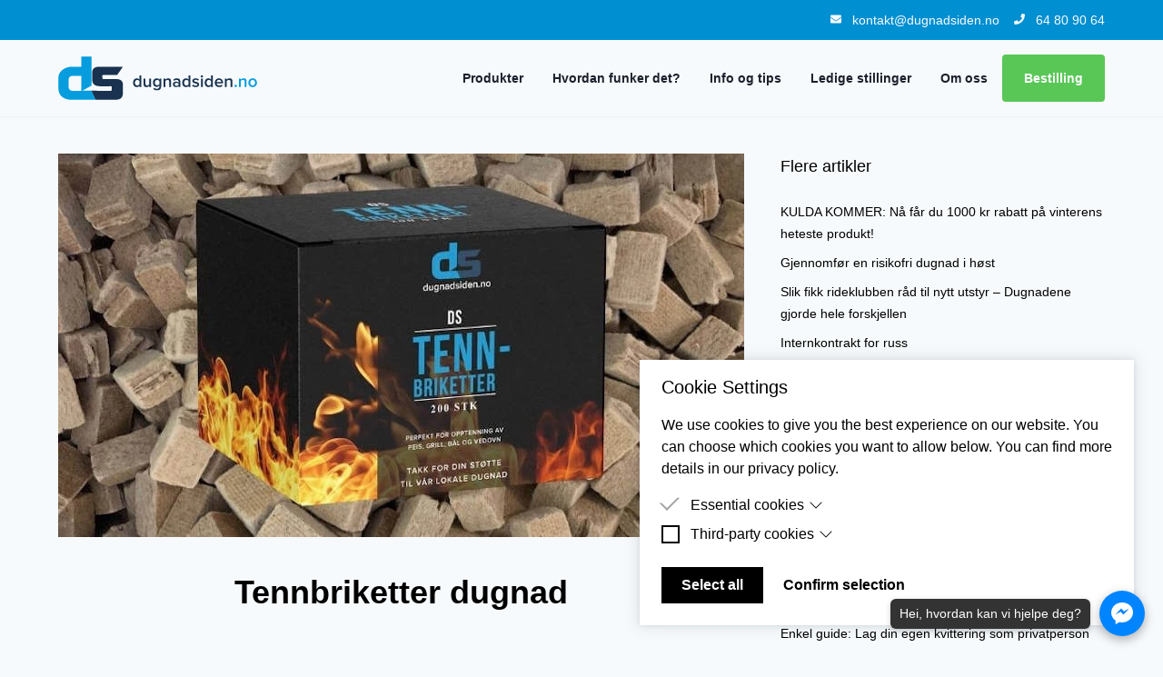

--- FILE ---
content_type: text/html; charset=UTF-8
request_url: https://dugnadsiden.no/artikler/tennbriketter-dugnad
body_size: 17417
content:
<!DOCTYPE html>
<html lang="no">
  <head>
    <meta charset="utf-8" />
    <meta name="viewport" content="width=device-width, initial-scale=1" />
    <meta name="referrer" content="origin-when-cross-origin" />
    <title>Tennbriketter dugnad - Dugnadsiden</title>
    <meta
      name="description"
      content="Tennbriketter er et lettsolgt produkt som selges av idrettslag, skoleklasser og russegrupper. Her skriver vi om hvordan dugnaden fungerer med ulike tips."
    />
    <meta property="og:type" content="website" />
    <meta property="og:site_name" content="Dugnadsiden" />
    <meta property="og:title" content="Tennbriketter dugnad" />
    <meta
      property="og:description"
      content="Tennbriketter er et lettsolgt produkt som selges av idrettslag, skoleklasser og russegrupper. Her skriver vi om hvordan dugnaden fungerer med ulike tips."
    />
    <meta property="og:locale" content="nb_NO" />
    <meta property="og:image" content="https://dugnadsiden.no/logo-og.png" />
    <meta name="twitter:card" content="summary" />
    <meta
      name="twitter:description"
      content="Tennbriketter er et lettsolgt produkt som selges av idrettslag, skoleklasser og russegrupper. Her skriver vi om hvordan dugnaden fungerer med ulike tips."
    />
    <meta name="twitter:title" content="Tennbriketter dugnad" />
    <meta name="twitter:image" content="https://dugnadsiden.no/logo-og.png" />
    <link rel="apple-touch-icon" sizes="180x180" href="/apple-touch-icon.png" />
    <link rel="icon" type="image/png" sizes="32x32" href="/favicon-32x32.png" />
    <link rel="icon" type="image/png" sizes="16x16" href="/favicon-16x16.png" />
    <link rel="manifest" href="/site.webmanifest" />
    <link rel="mask-icon" href="/safari-pinned-tab.svg" color="#5bbad5" />
    <meta name="msapplication-TileColor" content="#da532c" />
    <meta name="theme-color" content="#00adf1" />
    <link rel="stylesheet" href="/css/site.css?id=270cdb441201b42a0c375610d7f1553a" />
    <!-- <link
      href="https://fonts.googleapis.com/css?family=Open+Sans:400,600,700&display=swap"
      rel="stylesheet"
    /> -->
    <script async>(function(w,d,s,l,i){w[l]=w[l]||[];w[l].push({'gtm.start':
new Date().getTime(),event:'gtm.js'});var f=d.getElementsByTagName(s)[0],
j=d.createElement(s),dl=l!='dataLayer'?'&l='+l:'';j.async=true;j.src=
'https://www.googletagmanager.com/gtm.js?id='+i+dl;f.parentNode.insertBefore(j,f);
})(window,document,'script','dataLayer','GTM-W3ZZKZ9');</script>
<!--tiktok pixel-->
<script defer>
!function(e,t,n){e.TiktokAnalyticsObject=n;var o=e[n]=e[n]||[];o.methods=["page","track","identify","instances","debug","on","off","once","ready","alias","group","enableCookie","disableCookie"],o.setAndDefer=function(e,t){e[t]=function(){e.push([t].concat(Array.prototype.slice.call(arguments,0)))}};for(var i=0;i<o.methods.length;i++)o.setAndDefer(o,o.methods[i]);o.instance=function(e){for(var t=o._i[e]||[],n=0;n<o.methods.length;n++)o.setAndDefer(t,o.methods[n]);return t},o.load=function(e,t){var i="https://analytics.tiktok.com/i18n/pixel/events.js";o._i=o._i||{},o._i[e]=[],o._i[e]._u=i,o._t=o._t||{},o._t[e]=+new Date,o._o=o._o||{},o._o[e]=t||{};var a=document.createElement("script");a.type="text/javascript",a.async=!0,a.src=i+"?sdkid="+e+"&lib="+n;var s=document.getElementsByTagName("script")[0];s.parentNode.insertBefore(a,s)},o.load("CE8CB33C77U92N2T7G5G"),o.page()}(window,document,"ttq");
</script>
<!-- Snap Pixel Code -->
<script type='text/javascript'>
(function(e,t,n){if(e.snaptr)return;var a=e.snaptr=function()
{a.handleRequest?a.handleRequest.apply(a,arguments):a.queue.push(arguments)};
a.queue=[];var s='script';r=t.createElement(s);r.async=!0;
r.src=n;var u=t.getElementsByTagName(s)[0];
u.parentNode.insertBefore(r,u);})(window,document,
'https://sc-static.net/scevent.min.js');

snaptr('init', '2190e442-b849-47cc-b63e-50c1f5ac2f2d');

snaptr('track', 'PAGE_VIEW');

</script>
<!-- End Snap Pixel Code -->

    
    <script src="https://www.google.com/recaptcha/api.js" async defer></script>

  </head>
  <body
    class="flex min-h-screen flex-col bg-gray-100 text-gray-1000 antialiased"
  >
    <noscript><iframe src="https://www.googletagmanager.com/ns.html?id=GTM-W3ZZKZ9" height="0" width="0" style="display:none;visibility:hidden"></iframe></noscript>
<!-- Floating Messenger Icon with Tooltip -->
<a href="https://m.me/144958142229642" 
   class="messenger-float" 
   target="_blank" 
   rel="noopener noreferrer" 
   aria-label="Åpne Messenger-chat">
  
  <!-- Messenger Icon (SVG) -->
  <svg xmlns="http://www.w3.org/2000/svg" viewBox="0 0 36 36" width="28" height="28" fill="#fff">
    <path d="M18 0C8.06 0 0 7.53 0 16.8c0 5.3 2.68 10.02 7.2 13.06v6.14l6.59-3.62c1.37.38 2.84.58 4.21.58 9.94 0 18-7.53 18-16.8S27.94 0 18 0zm2.17 20.09l-4.51-4.85-8.84 4.85 9.6-10.3 4.51 4.85 8.84-4.85-9.6 10.3z"/>
  </svg>

  <!-- Tooltip -->
  <span class="tooltip">Hei, hvordan kan vi hjelpe deg?</span>
</a>

<style>
.messenger-float {
  position: fixed;
  bottom: 20px;
  right: 20px;
  background-color: #0084FF;
  width: 50px;
  height: 50px;
  border-radius: 50%;
  display: flex;
  align-items: center;
  justify-content: center;
  text-decoration: none;
  box-shadow: 0 4px 12px rgba(0,0,0,0.3);
  z-index: 1000;
}

.messenger-float svg {
  width: 24px;
  height: 24px;
}

.messenger-float .tooltip {
  position: absolute;
  right: 60px;
  background: #333;
  color: #fff;
  padding: 6px 10px;
  border-radius: 6px;
  font-size: 14px;
  white-space: nowrap;
  box-shadow: 0 2px 6px rgba(0,0,0,0.2);
}

.messenger-float:hover {
  background-color: #006fe6;
}
</style>

    <header
      class="sticky top-0 z-20 mb-4 max-h-screen overflow-y-auto bg-gray-100 lg:overflow-y-visible"
      style="-webkit-overflow-scrolling: touch"
    >
      <div class="bg-brand-dark py-3 text-right text-sm text-gray-100">
        <div class="container">
          <svg
            class="icon mr-2 w-3"
            aria-hidden="true"
            focusable="false"
            role="img"
            xmlns="http://www.w3.org/2000/svg"
            viewBox="0 0 512 512"
          >
            <path
              fill="currentColor"
              d="M502.3 190.8c3.9-3.1 9.7-.2 9.7 4.7V400c0 26.5-21.5 48-48 48H48c-26.5 0-48-21.5-48-48V195.6c0-5 5.7-7.8 9.7-4.7 22.4 17.4 52.1 39.5 154.1 113.6 21.1 15.4 56.7 47.8 92.2 47.6 35.7.3 72-32.8 92.3-47.6 102-74.1 131.6-96.3 154-113.7zM256 320c23.2.4 56.6-29.2 73.4-41.4 132.7-96.3 142.8-104.7 173.4-128.7 5.8-4.5 9.2-11.5 9.2-18.9v-19c0-26.5-21.5-48-48-48H48C21.5 64 0 85.5 0 112v19c0 7.4 3.4 14.3 9.2 18.9 30.6 23.9 40.7 32.4 173.4 128.7 16.8 12.2 50.2 41.8 73.4 41.4z"
            ></path>
          </svg>
          <a href="mailto:kontakt@dugnadsiden.no" class="mr-3">
            kontakt@dugnadsiden.no
          </a>
          <svg
            class="icon mr-2 w-3"
            aria-hidden="true"
            focusable="false"
            role="img"
            xmlns="http://www.w3.org/2000/svg"
            viewBox="0 0 512 512"
          >
            <path
              fill="currentColor"
              d="M493.4 24.6l-104-24c-11.3-2.6-22.9 3.3-27.5 13.9l-48 112c-4.2 9.8-1.4 21.3 6.9 28l60.6 49.6c-36 76.7-98.9 140.5-177.2 177.2l-49.6-60.6c-6.8-8.3-18.2-11.1-28-6.9l-112 48C3.9 366.5-2 378.1.6 389.4l24 104C27.1 504.2 36.7 512 48 512c256.1 0 464-207.5 464-464 0-11.2-7.7-20.9-18.6-23.4z"
            ></path>
          </svg>
          <a href="tel:+4764809064">64 80 90 64</a>
        </div>
      </div>
      <div class="border-b border-gray-200">
        <div class="container mx-auto">
          <div class="flex flex-wrap justify-between py-4 lg:items-center">
            <div class="">
              <a class="block" href="/" aria-label="logo" >
                <svg
                  class="header__logo"
                  xmlns="http://www.w3.org/2000/svg"
                  viewBox="0 0 1148 252"
                >
                  <g
                    transform="matrix(1.33333 0 0 -1.33333 -382.2872 571.4637)"
                  >
                    <path
                      d="M638.3774 307.1471v14.357c-1.729 2.706-5.637 4.886-9.32 4.886-6.314 0-10.298-5.036-10.298-12.027 0-7.066 3.984-12.102 10.298-12.102 3.683 0 7.591 2.181 9.32 4.886m0-10.974v4.961c-2.781-3.608-6.915-5.863-11.65-5.863-9.246 0-16.085 7.065-16.085 19.092 0 11.726 6.764 19.017 16.085 19.017 4.585 0 8.794-2.029 11.65-5.938v18.866h7.893v-50.135zM680.9975 296.1735v4.811c-2.556-2.857-7.065-5.713-12.778-5.713-7.818 0-11.726 4.134-11.726 11.501v25.706h7.893v-22.776c0-5.636 2.855-7.441 7.366-7.441 3.983 0 7.44 2.331 9.245 4.735v25.482h7.892v-36.305zM724.6684 307.9743v13.605c-1.804 2.631-5.637 4.811-9.32 4.811-6.314 0-10.298-4.661-10.298-11.651 0-6.991 3.984-11.576 10.298-11.576 3.683 0 7.516 2.18 9.32 4.811m-26.007-21.121l3.684 5.712c3.006-3.382 6.764-4.66 11.575-4.66 5.186 0 10.748 2.405 10.748 10.147v4.134c-2.781-3.683-6.915-6.088-11.65-6.088-9.246 0-16.085 6.689-16.085 18.641 0 11.801 6.689 18.641 16.085 18.641 4.585 0 8.718-2.03 11.65-5.938v5.036h7.893v-34.426c0-13.078-9.772-16.611-18.641-16.611-6.164 0-10.749 1.353-15.259 5.412M767.3637 296.1735v22.7c0 5.712-2.932 7.516-7.366 7.516-3.985 0-7.442-2.405-9.321-4.81v-25.406h-7.892v36.305h7.892v-4.886c2.406 2.856 7.141 5.788 12.853 5.788 7.817 0 11.726-4.209 11.726-11.651v-25.556zM807.728 304.442v5.562c-1.88 2.48-5.262 3.758-8.645 3.758-4.434 0-7.817-2.631-7.817-6.54 0-3.983 3.383-6.539 7.817-6.539 3.383 0 6.765 1.279 8.645 3.759m0-8.269v3.984c-2.706-3.156-6.99-4.886-11.801-4.886-5.863 0-12.553 4.06-12.553 12.026 0 8.419 6.615 11.877 12.553 11.877 4.96 0 9.095-1.579 11.801-4.66v5.411c0 4.21-3.533 6.766-8.494 6.766-4.059 0-7.667-1.504-10.748-4.661l-3.308 5.487c4.209 4.059 9.471 5.863 15.259 5.863 8.117 0 15.183-3.382 15.183-13.079v-24.128zM851.3989 307.1471v14.357c-1.729 2.706-5.637 4.886-9.32 4.886-6.314 0-10.298-5.036-10.298-12.027 0-7.066 3.984-12.102 10.298-12.102 3.683 0 7.591 2.181 9.32 4.886m0-10.974v4.961c-2.781-3.608-6.915-5.863-11.65-5.863-9.246 0-16.085 7.065-16.085 19.092 0 11.726 6.764 19.017 16.085 19.017 4.585 0 8.794-2.029 11.65-5.938v18.866h7.893v-50.135zM866.433 300.984l3.608 5.638c2.556-2.631 7.591-5.036 12.252-5.036 4.736 0 7.216 1.954 7.216 4.81 0 7.141-21.948 2.029-21.948 16.01 0 5.938 5.111 10.974 14.281 10.974 6.163 0 10.823-2.18 14.056-5.036l-3.308-5.562c-2.179 2.405-6.163 4.359-10.748 4.359-4.135 0-6.689-1.954-6.689-4.51 0-6.389 21.947-1.578 21.947-16.009 0-6.465-5.336-11.351-15.107-11.351-6.24 0-11.801 2.03-15.56 5.713M904.993 332.478h7.893v-36.305h-7.893zm-.903 9.32c0 2.707 2.18 4.886 4.886 4.886s4.886-2.179 4.886-4.886c0-2.706-2.18-4.885-4.886-4.885s-4.886 2.179-4.886 4.885M948.6635 307.1471v14.357c-1.729 2.706-5.637 4.886-9.32 4.886-6.314 0-10.298-5.036-10.298-12.027 0-7.066 3.984-12.102 10.298-12.102 3.683 0 7.591 2.181 9.32 4.886m0-10.974v4.961c-2.781-3.608-6.915-5.863-11.65-5.863-9.246 0-16.085 7.065-16.085 19.092 0 11.726 6.764 19.017 16.085 19.017 4.585 0 8.794-2.029 11.65-5.938v18.866h7.893v-50.135zM982.9399 326.9157c-6.689 0-9.847-5.186-10.147-9.546h20.445c-.226 4.285-3.157 9.546-10.298 9.546m-18.34-12.552c0 10.523 7.667 19.016 18.415 19.016 10.9 0 17.815-8.268 17.815-19.693v-1.954h-27.962c.601-5.412 4.66-9.997 11.501-9.997 3.607 0 7.741 1.428 10.372 4.059l3.608-5.187c-3.683-3.457-9.019-5.337-14.732-5.337-10.975 0-19.017 7.592-19.017 19.093M1033.2269 296.1735v22.7c0 5.712-2.932 7.516-7.366 7.516-3.985 0-7.442-2.405-9.32-4.81v-25.406h-7.893v36.305h7.893v-4.886c2.405 2.856 7.14 5.788 12.852 5.788 7.817 0 11.726-4.209 11.726-11.651v-25.556z"
                      fill="#18324f"
                    />
                    <path
                      d="M1050.2142 300.6833c0 2.781 2.405 5.187 5.262 5.187 2.856 0 5.261-2.406 5.261-5.187 0-2.856-2.405-5.337-5.261-5.337-2.857 0-5.262 2.481-5.262 5.337M1094.4115 296.1735v22.7c0 5.712-2.932 7.516-7.366 7.516-3.985 0-7.442-2.405-9.321-4.81v-25.406h-7.892v36.305h7.892v-4.886c2.406 2.856 7.141 5.788 12.853 5.788 7.817 0 11.726-4.209 11.726-11.651v-25.556zM1139.4359 314.3634c0 6.389-3.684 12.026-10.448 12.026-6.69 0-10.448-5.637-10.448-12.026 0-6.464 3.758-12.102 10.448-12.102 6.764 0 10.448 5.638 10.448 12.102m-29.089 0c0 10.448 7.066 19.017 18.641 19.017s18.64-8.569 18.64-19.017c0-10.373-7.065-19.092-18.64-19.092s-18.641 8.719-18.641 19.092"
                      fill="#069dde"
                    />
                    <path
                      d="M386.295 294.9585l-.124-15.577h-39.178c-8.601 0-15.573 6.974-15.573 15.577v33.503c0 8.603 6.972 15.577 15.573 15.577h39.302zm44.092-15.478h-40.014l40.014 22.11v126.309H386.18v-44.219h-42.03c-16.182 0-57.347-10.422-57.347-51.634s.247-2.972.247-42.157c0-39.184 33.696-49.593 57.112-49.593h104.423z"
                      fill="#069dde"
                      fill-rule="evenodd"
                    />
                    <path
                      d="M541.9973 329.705h-56.334c-2.837 0-8.034-.687-8.034 4.938s-.247 5.735-.247 9.344c0 3.61 2.212 3.884 7.168 3.884 4.957 0 57.447.124 57.447.124l24.729 35.685h-100.962c-17.213 0-31.857-5.716-31.857-22.704 0-16.989-.029-20.589-.029-36.718 0-16.129 12.637-25.343 35.965-25.343 23.328 0 38.797.247 42.269.247 3.471 0 6.303.467 6.303-3.214 0-3.682.37-7.633.37-12.116s-2.178-4.483-7.539-4.483-80.952.156-80.952.156l18.168-39.19s58.097-.019 82.435-.019c24.339 0 35.829 7.118 35.829 30.802v37.212c0 10.401-8.875 21.395-24.729 21.395"
                      fill="#18324f"
                      fill-rule="evenodd"
                    />
                  </g>
                </svg>
              </a>
            </div>
            <button class="btn btn--sm lg:hidden" id="menu-btn">Meny</button>
            <div class="w-full flex-auto lg:w-auto lg:flex-initial">
              <div
                class="menu menu--hidden mt-6 mb-16 lg:mt-0 lg:mb-0"
                id="menu"
              >
                <div class="menu__item">
                  <a
                    href="/produkter"
                    class="menu__link"
                  >
                    Produkter
                  </a>
                  <div class="menu__sub-item">
                                          <a href="/dugnad/dopapir" class="menu__sub-link">
                        Dopapir dugnad
                      </a>
                                          <a href="/dugnad/torkerull" class="menu__sub-link">
                        Tørkerull dugnad
                      </a>
                                          <a href="/dugnad/bambus-ankelsokker" class="menu__sub-link">
                        Bambus ankelsokker
                      </a>
                                          <a href="/dugnad/bambus-dressokker" class="menu__sub-link">
                        Bambus dressokker
                      </a>
                                          <a href="/dugnad/tennbriketter" class="menu__sub-link">
                        Tennbriketter
                      </a>
                                          <a href="/dugnad/kort-og-julekort" class="menu__sub-link">
                        Julekort
                      </a>
                                          <a href="/dugnad/refleks-dugnad" class="menu__sub-link">
                        Refleksdugnad
                      </a>
                    
                                      </div>
                </div>
                <div class="menu__item">
                  <a
                    href="/hvordan-funker-dugnad"
                    class="menu__link"
                  >
                    Hvordan funker det?
                  </a>
                </div>
                <div class="menu__item">
                  <a
                    href="/faq"
                    class="menu__link"
                  >
                    Info og tips
                  </a>
                  <div class="menu__sub-item">
                    <a
                      href="/informasjonsskriv-til-foresatte"
                      class="menu__sub-link"
                    >
                      Infoskriv til foresatte
                    </a>
                    <a
                      href="/artikler"
                      class="menu__sub-link"
                    >
                      Artikler og guider
                    </a>
                    <a
                      href="/betingelser"
                      class="menu__sub-link"
                    >
                      Betingelser
                    </a>
                    <a
                      href="/faq"
                      class="menu__sub-link"
                    >
                      FAQ
                    </a>
                    <a
                      href="/russenavn-generator"
                      class="menu__sub-link"
                    >
                      Russenavn generator
                    </a>
                    <a
                      href="/salgstips"
                      class="menu__sub-link"
                    >
                      Salgstips
                    </a>
                  </div>
                </div>
                <div class="menu__item">
                  <a
                    href="/ledige-stillinger"
                    class="menu__link"
                  >
                    Ledige stillinger
                  </a>
                </div>
                <div class="menu__item">
                  <a
                    href="/om-oss"
                    class="menu__link"
                  >
                    Om oss
                  </a>
                  <div class="menu__sub-item">
                    <a
                      href="/om-oss"
                      class="menu__sub-link"
                    >
                      Om oss
                    </a>
                    <a
                      href="/kontakt"
                      class="menu__sub-link"
                    >
                      Kontakt
                    </a>
                    <a
                      href="/samarbeidspartnere"
                      class="menu__sub-link"
                    >
                      Samarbeidspartnere
                    </a>
                  </div>
                </div>
                <div class="menu__item menu__item--order">
                  <a
                    href="/bestilling"
                    class="menu__link menu__link--highlight bg-green border-green"
                  >
                    Bestilling
                  </a>
                </div>
              </div>
            </div>
          </div>
        </div>
      </div>
    </header>
    <main id="app" class="flex-1">
      <div class="container mx-auto">
  <article class="-ml-10 flex flex-wrap py-6">
    <div class="w-full pl-10 md:w-2/3">
              <img
          class="mb-8"
          src="https://ds-static.ams3.cdn.digitaloceanspaces.com/ds/glide-cache/containers/uploads/blog/tennbriketter-dugnad-korps-skole-klasse-idrettslag-russ.jpg/07cbf614b6e080636f4fc10f636602a9.webp"
          alt="Artikkel om dugnad med tennbriketter: Hvordan organisere og tjene penger på salg av tennbriketter i dugnader, med tips og råd for effektiv gjennomføring"
          width="755"
          height="422"
        />
            <h1
        class="mx-auto mb-6 max-w-3xl break-words text-center text-3xl font-semibold md:text-4xl md:leading-relaxed"
      >
        Tennbriketter dugnad
      </h1>
      <div class="mt-16">
        <div class="formatted">
    <p>Tennbrikettdugnad er en svært vanlig form for dugnad, med høysesong primært på høsten og vinteren. I Nord-Norge er det også en populær salgsdugnad året rundt. Dugnad med tennbriketter man kan gjenta flere ganger, da det er en forbruksvare som de fleste bruker. Tennbrikettdugnad passer for <a target="_blank" href="https://www.idrettsforbundet.no/">idrettslag</a>, <a target="_blank" href="/artikler/dugnad-for-skoleklasser">skoleklasser</a>, <a target="_blank" href="/artikler/dugnad-for-russ">russegrupper</a>, korps og andre grupper og organisasjoner som vil tjene penger. </p><h2>Hva er tennbriketter</h2><p>Tennbriketter blir brukt til å enklere fyre i peis, på bål og annet ildsted. Tennbriketter er oftest formet som en rektangel på et par centimetre som er veldig enkel å tenne på. Briketten pleier ofte å ha en brennbar tid på 5 minutter eller mer, og skal være et hjelpeverktøy for å enklere få fyr. Det vanligste er brune eller hvite tennbriketter, hvor brune tennbriketter er laget av spon fra trær og hvite er kjemisk fremstilte briketter. Brune tennbriketter er tilsatt vegetabilsk voks, det er det <a target="_blank" href="https://www.klikk.no/bolig/boligokonomi/rema-gir-mest-opptenningsvarme-2306787">mest miljøvennlige opptenningsbrikettene</a>. Tresponen som er brukt i tennbriketter kommer fra <a target="_blank" href="https://www.forbrukerradet.no/merkeoversikten/miljo/fsc/">hogst</a> som er kontrollert og beskytter lokalbefolkningen. Tennbriketter kan også bli kaldt opptenningsbriketter. <br><a href="/dugnad/tennbriketter">Dugnadsiden sine tennbriketter</a> er brune, og kommer i en boks med 200 briketter i hver boks.</p><p>Les også: <a target="_blank" href="/artikler/dugnad-for-idrettslag">Dugnad for idrettslag.</a></p><h2>Hvordan gjennomføre en tennbrikettdugnad</h2><p>Det finnes to former for dugnader, den vanligste formen er klassisk dugnad hvor man bestiller opp et likt antall til alle som skal være med. Da bidrar alle like mye og legger i like mye arbeid. Den andre muligheten er forhåndssalg, da bestiller dere opp nøyaktig så mange bokser med tennbriketter som dere har solgt. Vi opplever at grupper som har den klassiske dugnaden har en ekstra motivasjon til å selge mer, da de har et fast antall å forholde seg til. Når man har forhåndssalg er det enklere og gi seg og derfor også større sannsynlighet for å selge mindre.</p><p>Når dere skal starte å selge må dere tenke: hvem er det som vil støtte deres gruppe? Dette er oftest familie, venner, naboer, familievenner, kolleger til foreldre, folk fra Facebook og så videre. Der det sterkt anbefalt å spørre personlig eller over telefon. Dette vil øke salget da dere får en direkte, personlig kontakt. I tillegg har Dugnadsiden <a target="_blank" href="https://drive.google.com/drive/folders/1tUGSY8qGWjmvv63DtPcjSgrANRhOQnYD">salgsark</a> som kan legges ut på <a target="_blank" href="https://www.facebook.com/Dugnadsiden">Facebook</a> og <a target="_blank" href="https://www.instagram.com/dugnadsiden/">Instagram</a>, og <a target="_blank" href="https://drive.google.com/drive/folders/1txH_-BiEl2LXz23Jvmk6WvbDHup4W5Ef">bestillingslister</a> hvor man skriver hvem som har bestilt hva og om de har betalt. Det fungerer også å legge <a target="_blank" href="https://drive.google.com/drive/folders/1wg5XzD0t02CXxaoR1Sf5gcTk508h2FRP">flyers</a> om dugnad i postkassene til naboer.</p>

      <img
    loading="lazy"
    class="w-full"
    src="https://ds-static.ams3.cdn.digitaloceanspaces.com/ds/glide-cache/http/ds/uploads/blog/tennbrikettdugnad-hoy-fortjeneste.jpg/58ed0e0101c0fe4cbc9d09147004be04.webp"
    alt="Hvordan arrangere en dugnad med tennbriketter: Tips til salg, organisering, og hvordan tennbriketter kan bidra til å samle inn penger for gruppen din"
    width="755"
    height="422"
  />


    <p>Når dere har funnet ut antallet dere ønsker å bestille må dere <a href="/bestilling">legge inn en elektronisk bestilling</a>. Her fyller dere inn antall bokser med tennbriketter dere ønsker, hvem som skal ta i mot varene og den som skal stå på faktura. Vi har også laget en egen side for <a href="/faq">spørsmål og svar.</a></p><p>Når dere bestiller velger dere når dere ønsker å få tilsendt varene. Varene kommer på <a target="_blank" href="https://no.wikipedia.org/wiki/Europall">pall</a> og blir sendt hjem til en valgfri adresse. En fordel er at dere allerede på dette stadiet har startet å selge, slik at de som henter varene hos den av dere som tar i mot varene kan levere ut store deler av varene samme dag. Videre anbefaler vi at en person har ansvaret for å samle inn penger og betaler fakturaen. Faktura er oftest 14 dager etter dere har mottatt varene slik at dere kan betale med pengene dere har tjent. Pengene dere har igjen etter dere har betalt faktura er deres overskudd. </p><h2>Hvor bestiller man tennbriketter til dugnad</h2><p>Bestilling av tennbriketter kan gjøres <a href="/bestilling">elektronisk på Dugnadsiden</a>. Når dere bestiller må dere ha leveringsadresse og fakturamottaker. Finn ut om hvem på gruppen som har en størst oppkjørsel eller god plass utenfor huset der varene blir levert. Velg en leveringsdato som passer alle på gruppen, så slipper leveringsmottaker å oppbevare alle varene hos seg og lenger tid. Tennbrikettene blir som regel levert på en enkelt <a target="_blank" href="https://no.wikipedia.org/wiki/Europall">europall</a>. Ved større bestillinger vil dere få flere paller.</p><p>Fakturamottakeren må være over 18 år, dersom ingen på gruppen har fylt 18 år kan man høre med <a target="_blank" href="/informasjonsskriv-til-foresatte">foreldre</a> om noen av de kan stå ansvarlig. Det er viktig å ha en klar avtale på at alle skal betale inn sin del før fakturaen forfaller. </p><p>Les også: <a target="_blank" href="/hvordan-funker-dugnad">Hvordan fungerer en dugnad?</a></p><h2><strong>Når er det best å ha tennbrikettdugnad</strong></h2><p>Tennbriketter kan brukes året rundt enten til peisfyring, bål eller annen ildsted. Da Norge er et kaldt land øker det også etterspørselen etter Tennbriketter spesielt på vinterhalvåret. I Nord-Norge er tennbriketter brukt året rundt, og i resten av landet er det høysesong på vinteren. Vi anbefaler å starte planleggingen av tennbrikettdugnad allerede i august, på den måten kan dere kartlegge kundene deres, hvor mange som skal delta på dugnaden og regne ut hvor mye dere ønsker å tjene. Da har dere også mulighet til å selge tidlig i sesongen hvor alle trenger tennbriketter. </p><p>Les også: <a target="_blank" href="/artikler/bambus-dugnad-sokker">Dugnad med sokker</a></p>

      <img
    loading="lazy"
    class="w-full"
    src="https://ds-static.ams3.cdn.digitaloceanspaces.com/ds/glide-cache/http/ds/uploads/blog/tennbriketter-dugnad-idrett-russ-skole.jpg/55703c27b827914009a7a6474c3c47e9.webp"
    alt="Optimal timing for tennbrikettdugnad: Beste tidspunkt for planlegging og salg, med fokus på vinterens høysesong og tidlig sesongstart for maksimal inntjening"
    width="755"
    height="269"
  />


    <h2>100 % naturprodukt</h2><p>Det to vanligste formene på tennbriketter er hvite eller brune. Brune tennbriketter er som oftest et rent naturprodukt, mens hvite tennbriketter er kjemisk fremstilte tennbriketter. Dugnadsiden har valgt å gå for et 100% naturprodukt og selger derfor brune briketter. Tennbrikettene er tilsatt vegetabilsk voks for å sørge for enkel fyring. Brikettene er <a target="_blank" href="https://no.fsc.org/sertifisering-og-lisens">FSC-merket</a>, som er en internasjonal merkeordning for å sørge for at skogsdriften ikke fører til avskoging, men at hogsten foregår kontrollert og at den tar hensyn til lokalbefolkningen. Deler av overskuddet av salget går til <a target="_blank" href="https://www.wwf.no/">WWF</a> for å støtte isbjørner. </p><h2>Høy fortjeneste på tennbriketter</h2><p>Dere kjøper en boks med tennbriketter for 150 kr og selger den videre for 300 kr. Dere tjener derfor 150 kr i fortjeneste per boks. Dette er en fin måte å tjene penger til klassetur, idrettslaget som skal på treningsleir og russ som sparer opp til russetiden. Det vanligste er å selge mellom 12 og 20 esker med briketter per person.</p><p>En skoleklasse på 25 personer som selger 15 ekser hver, sitter igjen med en fortjeneste på 56.250 kr i overskudd etter en runde. </p><p>Russebussen <a target="_blank" href="https://www.instagram.com/2020nfw/">Nice for What 2020</a> gjorde én enkelt tennbrikettdugnad og solgte 21 bokser hver og tjente hele 57.330 kr. Russebussen valgte å ha tennbrikettdugnad i tillegg til flere runder med doruller, og satt igjen med en fortjeneste på over 300.000 kr etter fem runder med dugnad. </p>

    <div class="bg-white rounded-lg shadow-2xl p-8 mb-12">
  <lead-form campaign=68></lead-form>
</div>

    <h2><strong>Salgstips for å selge mer tennbriketter</strong></h2><p><strong>Start salget tidlig.</strong> Fra øyeblikket dere legger inn bestilling på tennbriketter anbefaler vi at dere starter å selge. På den måten kan dere ha gjort ferdig store deler av dugnaden allerede før dere har mottatt varene. Da gjenstår det kun å levere ut varene og ta betaling. Noter dere hvem som kjøper hvor mange esker, om det er betalt for og om kunden har fått varene. Bruk gjerne <a target="_blank" href="https://drive.google.com/drive/folders/1txH_-BiEl2LXz23Jvmk6WvbDHup4W5Ef">bestillingslister som er ferdiglaget av Dugnadsiden.</a></p><p><strong>Salgsargumenter. </strong>Tenk alltid gjennom salgsargumenter for produktene du selger, de brune tennbrikettene fra Dugnadsiden er FSC-merket og tilsatt vegetabilsk voks, det gjør det til et miljøvennlig alternativ av opptenningsbriketter. Deler av Dugnadsiden sitt overskudd går til WWF og deres arbeid for is­bjørner og andre truede dyrearter. Ved å kjøpe disse tennbrikettene støtter man dyrelivet på jorden. Dette er kun noen eksempler på salgsargumenter, tenk på hvorfor akkurat dine kunder trenger tennbriketter og overbevis dem.</p><p><strong>Vær aktiv.</strong> Bank på dører og ring familie, venner og naboer. Vi anbefaler at dere ringe fremfor å sende melding, da er det lettere å få et ja og du kan enklere gi informasjon om produktene. </p><p><strong>Salgsark og flyers.</strong> Skriv ut <a target="_blank" href="https://drive.google.com/drive/folders/1tUGSY8qGWjmvv63DtPcjSgrANRhOQnYD">salgsark</a> og <a target="_blank" href="https://drive.google.com/drive/folders/1wg5XzD0t02CXxaoR1Sf5gcTk508h2FRP">flyers</a> dere kan legge på arbeidsplasser, i postkasser og dele ut til folk dere vil selge til. Her står all info om <a target="_blank" href="/produkter">produktene</a> og priser. <a target="_blank" href="https://drive.google.com/drive/folders/1wD8rKtQeEPFsOle2DJfefHQhzvyzSV6Z">Last ned salgsark og flyers her.</a></p><p><strong>Inkludert foreldre.</strong> Send med <a target="_blank" href="https://drive.google.com/drive/folders/1tUGSY8qGWjmvv63DtPcjSgrANRhOQnYD">salgsark</a> til foreldre sine arbeidsplasser, da kan de som er interessert selv ta kontakt med dere. Hør om de kan poste salgsark på sosiale medier som <a target="_blank" href="https://www.facebook.com/Dugnadsiden">Facebook</a> og <a target="_blank" href="https://www.instagram.com/dugnadsiden/">Instagram</a>.</p>

  
</div>

      </div>
              <div class="my-16 rounded-lg bg-white p-8 shadow-2xl">
          <div class="grid grid-cols-2 gap-6">
                          <div class="mb-6 block">
                <h2 class="mb-3 font-semibold text-gray-800">
                  Hva er minstebestilling av tennbriketter?
                </h2>
                <div class="text-gray-700"><p>Tennbriketter: 40 bokser.</p></div>
              </div>
                          <div class="mb-6 block">
                <h2 class="mb-3 font-semibold text-gray-800">
                  Er det brune eller hvite tennbriketter?
                </h2>
                <div class="text-gray-700"><p>Våre tennbriketter er brune og er tilsatt vegetabilsk voks for enklere fyring.</p></div>
              </div>
                          <div class="mb-6 block">
                <h2 class="mb-3 font-semibold text-gray-800">
                  Er tennbrikettene poser eller briketter?
                </h2>
                <div class="text-gray-700"><p>Vi har brune tennbriketter som brenner opp til 8 minutter.</p></div>
              </div>
                          <div class="mb-6 block">
                <h2 class="mb-3 font-semibold text-gray-800">
                  Kan tennbrikettene brukes ved matlaging?
                </h2>
                <div class="text-gray-700"><p>Tennbrikettene våre kan trygt brukes til fyring av bål, grill eller pizzaovn i forbindelse med matlaging. De testes årlig i forhold til EN1860-3.</p></div>
              </div>
            
          </div>
        </div>
          </div>
    <aside class="w-full pl-10 md:w-1/3">
      <div class="sticky top-[150px] mb-6">
        <h2 class="mb-6 text-lg">Flere artikler</h2>
        <ul class="mb-6">
                      <li class="mb-2">
              <a class="text-sm" href="/artikler/kulda-kommer">
                KULDA KOMMER: Nå får du 1000 kr rabatt på vinterens heteste produkt!
              </a>
            </li>
                      <li class="mb-2">
              <a class="text-sm" href="/artikler/forhandssalgsmodell">
                Gjennomfør en risikofri dugnad i høst
              </a>
            </li>
                      <li class="mb-2">
              <a class="text-sm" href="/artikler/slik-fikk-rideklubben-rad-til-nytt-utstyr-dugnadene-gjorde-hele-forskjellen">
                Slik fikk rideklubben råd til nytt utstyr – Dugnadene gjorde hele forskjellen
              </a>
            </li>
                      <li class="mb-2">
              <a class="text-sm" href="/artikler/internkontrakt-for-russ">
                Internkontrakt for russ
              </a>
            </li>
                      <li class="mb-2">
              <a class="text-sm" href="/artikler/tennbriketter-en-rask-fortjeneste-med-hoy-verdi">
                Tennbriketter - en rask fortjeneste med høy verdi
              </a>
            </li>
                      <li class="mb-2">
              <a class="text-sm" href="/artikler/skaff-arbeidsdugnader-med-dugnadsiden">
                Skaff arbeidsdugnader med Dugnadsiden
              </a>
            </li>
                      <li class="mb-2">
              <a class="text-sm" href="/artikler/hva-er-fakturamottaker-og-hvordan-fungerer-det">
                Hva er fakturamottaker og hvordan fungerer det?
              </a>
            </li>
                      <li class="mb-2">
              <a class="text-sm" href="/artikler/babeline-2024-gikk-ut-med-et-smell">
                Babeline 2024 - Gikk ut med et smell!
              </a>
            </li>
                      <li class="mb-2">
              <a class="text-sm" href="/artikler/dugnadsiden-lanserer-bambussokker">
                Dugnadsiden lanserer bambussokker
              </a>
            </li>
                      <li class="mb-2">
              <a class="text-sm" href="/artikler/hvorfor-bambussokker-er-perfekt-for-dugnad">
                Hvorfor bambussokker er perfekt for Dugnad!
              </a>
            </li>
                      <li class="mb-2">
              <a class="text-sm" href="/artikler/topp-50-sitater-russekort">
                Topp 50 sitater til russekortet
              </a>
            </li>
                      <li class="mb-2">
              <a class="text-sm" href="/artikler/en-reise-gjennom-arene-med-arets-ds-buss">
                En reise gjennom årene med årets DS buss
              </a>
            </li>
                      <li class="mb-2">
              <a class="text-sm" href="/artikler/tennbrikettdugnad">
                Gjennomføre en tennbrikettdugnad
              </a>
            </li>
                      <li class="mb-2">
              <a class="text-sm" href="/artikler/lag_din_egen_kvittering_som_privatperson">
                Enkel guide: Lag din egen kvittering som privatperson
              </a>
            </li>
                      <li class="mb-2">
              <a class="text-sm" href="/artikler/respekt-empati-og-apen-kommunikasjon">
                Respekt, empati og åpen kommunikasjon
              </a>
            </li>
                      <li class="mb-2">
              <a class="text-sm" href="/artikler/dugnad-forhandssalg">
                Dugnad med forhåndssalg
              </a>
            </li>
                      <li class="mb-2">
              <a class="text-sm" href="/artikler/6-tips-salgsdugnad-idrettslag">
                6 tips til en velykket salgsdugnad for idrettslag
              </a>
            </li>
                      <li class="mb-2">
              <a class="text-sm" href="/artikler/5-salgstips-skoleklasser">
                5 salgstips for skoleklasser
              </a>
            </li>
                      <li class="mb-2">
              <a class="text-sm" href="/artikler/leirskole">
                Leirskole
              </a>
            </li>
                      <li class="mb-2">
              <a class="text-sm" href="/artikler/klassetur">
                Klassetur
              </a>
            </li>
                      <li class="mb-2">
              <a class="text-sm" href="/artikler/salgsdugnader">
                Salgsdugnader
              </a>
            </li>
                      <li class="mb-2">
              <a class="text-sm" href="/artikler/russeknuter">
                Russeknuter
              </a>
            </li>
                      <li class="mb-2">
              <a class="text-sm" href="/artikler/russetid-budsjett">
                Russetid budsjett
              </a>
            </li>
                      <li class="mb-2">
              <a class="text-sm" href="/artikler/alt-om-russetiden">
                Alt om russetiden
              </a>
            </li>
                      <li class="mb-2">
              <a class="text-sm" href="/artikler/tips-til-russebil-og-russevan">
                Tips til russebil og russevan
              </a>
            </li>
                      <li class="mb-2">
              <a class="text-sm" href="/artikler/russekort">
                Russekort
              </a>
            </li>
                      <li class="mb-2">
              <a class="text-sm" href="/artikler/russebuss">
                Russebuss
              </a>
            </li>
                      <li class="mb-2">
              <a class="text-sm" href="/artikler/bambus-dugnad-sokker">
                Dugnad med bambussokker
              </a>
            </li>
                      <li class="mb-2">
              <a class="text-sm" href="/artikler/tennbriketter-dugnad">
                Tennbriketter dugnad
              </a>
            </li>
                      <li class="mb-2">
              <a class="text-sm" href="/artikler/hvilken-farge-skal-man-ha-pa-russebuksa">
                Hvilken farge skal man ha på russebuksa?
              </a>
            </li>
          
        </ul>
      </div>
    </aside>
  </article>
</div>
<section class="bg-brand-dark py-20">
  <div class="container">
          <div class="flex flex-wrap items-center -ml-20">
    <div class="w-full md:w-1/2 pl-20 mb-6">
        <h2 class="text-3xl leading-relaxed font-semibold text-white text-center md:text-left mb-6">Kom i gang i dag</h2>
        <p class="text-lg leading-relaxed text-white mb-6">
            Det er enkelt å komme i gang, og vi hjelper deg hele veien. Hvis du ønsker å prate med oss om muligheter kan du fylle inn skjemaet, så kontakter vi deg så snart som mulig.
        </p>
        <p class="text-white font-semibold"><a href="/bestilling-intro">Gå til bestilling &#x2794;</a></p>
    </div>
    <div class="w-full md:w-1/2 pl-20 mb-6">
        <div class="bg-white rounded-lg shadow-2xl p-8">
            <lead-form campaign=61></lead-form>
        </div>
    </div>
</div>

      </div>
</section>

      <cake-modal></cake-modal>
      <div class="ddm ddmcm back-none" style="display:none;opacity:0;">
	<div class="ddmcm-wrapper">
		<div class="ddmcm-box right bottom">
			<div class="ddmcm-content">

				<h2 class="ddmcm-title">Cookie Settings</h2>
									<p>We use cookies to give you the best experience on our website. You can choose which cookies you want to allow below. You can find more details in our privacy policy.</p>
				
				<div class="ddmcm-categories ddmcm-accordion">

										
						<div class="ddmcm-category">

							<div class="checkbox">
								<input type="checkbox" id="cookie-category-essential" name="essential" data-ddmcm-category="essential"  disabled checked>
								<label for="cookie-category-essential"></label>
								
							</div>

							<div class="ddmcm-accordion-item has-content">
								<label class="ddmcm-accordion-toggle">
									Essential cookies
																			<input type="checkbox">
										<span class="ddmcm-accordion-arrow"></span>
																	</label>
																	<div class="ddmcm-accordion-content">
																					<p>Essential cookies are cookies that are needed for the proper functioning of the website.</p>
																			</div>
															</div>

						</div>
				
										
						<div class="ddmcm-category">

							<div class="checkbox">
								<input type="checkbox" id="cookie-category-thirdparty" name="thirdparty" data-ddmcm-category="thirdparty" >
								<label for="cookie-category-thirdparty"></label>
																	<script data-category="thirdparty" type="text/snippetscript">console.log('Thank you for downloading our addon! :-)\n\t-- dryven 2023');

// loadGoogleMaps();</script>
								
							</div>

							<div class="ddmcm-accordion-item has-content">
								<label class="ddmcm-accordion-toggle">
									Third-party cookies
																			<input type="checkbox">
										<span class="ddmcm-accordion-arrow"></span>
																	</label>
																	<div class="ddmcm-accordion-content">
																					<p>Third-party cookies are cookies set by third-party software to enable features such as Google Maps.</p>
																			</div>
															</div>

						</div>
				
					
				</div>

				<div class="ddmcm-buttons">
					<button id="ddmcm-button-all" class="ddm-button">Select all</button>
					<button id="ddmcm-button-selected" class="ddm-button inverted">Confirm selection</button>
				</div>
			</div>
		</div>
	</div>
	<link rel="stylesheet" href="/vendor/cookie-byte/css/ddmcb.css">
	<script src="/vendor/cookie-byte/js/ddmcb.js" async defer></script>
</div>

    </main>
    <footer class="bg-gray-200 py-16">
      <div class="container mx-auto">
        <div class="-ml-8 flex flex-wrap">
          <div class="mb-6 w-full flex-initial pl-8 md:w-1/3">
            <a href="/" aria-label="logo" >
              <svg
                width="215"
                height="150"
                class="mx-auto block md:m-0"
                xmlns="http://www.w3.org/2000/svg"
                viewBox="0 0 645 450"
              >
                <defs>
                  <clipPath clipPathUnits="userSpaceOnUse" id="a">
                    <path d="M0 960h960V0H0z" />
                  </clipPath>
                  <clipPath clipPathUnits="userSpaceOnUse" id="b">
                    <path d="M244.553 641.214h483.573V304.26H244.553z" />
                  </clipPath>
                </defs>
                <g
                  clip-path="url(#a)"
                  transform="matrix(1.33333 0 0 -1.33333 -325.9527 855.3155)"
                >
                  <g clip-path="url(#b)">
                    <path
                      d="M623.2394 519.2171h-69.989c-3.524 0-9.981-.853-9.981 6.135 0 6.988-.307 7.125-.307 11.609 0 4.485 2.748 4.826 8.906 4.826s71.371.153 71.371.153l30.724 44.336h-125.435c-21.386 0-39.58-7.102-39.58-28.208 0-21.107-.036-25.579-.036-45.618s15.701-31.487 44.683-31.487 48.201.307 52.514.307c4.314 0 7.831.581 7.831-3.993s.461-9.483.461-15.052c0-5.57-2.706-5.57-9.366-5.57-6.661 0-100.576.194-100.576.194l22.572-48.69s72.18-.023 102.418-.023 44.514 8.843 44.514 38.268v46.232c0 12.922-11.027 26.581-30.724 26.581"
                      fill="#18324f"
                      fill-rule="evenodd"
                    />
                    <path
                      d="M429.7957 476.0482l-.154-19.353h-48.675c-10.685 0-19.347 8.665-19.347 19.353v41.624c0 10.688 8.662 19.353 19.347 19.353h48.829zm54.779-19.229h-49.712l49.712 27.468v156.926h-54.921v-54.937h-52.219c-20.104 0-71.247-12.948-71.247-64.15 0-51.201.307-3.693.307-52.375 0-48.683 41.863-61.615 70.956-61.615h129.734z"
                      fill="#069dde"
                      fill-rule="evenodd"
                    />
                    <path
                      d="M269.5299 327.4093v12.928c-1.557 2.437-5.077 4.4-8.393 4.4-5.686 0-9.274-4.535-9.274-10.83 0-6.363 3.588-10.898 9.274-10.898 3.316 0 6.836 1.962 8.393 4.4m0-9.883v4.468c-2.504-3.249-6.227-5.28-10.492-5.28-8.325 0-14.485 6.363-14.485 17.193 0 10.559 6.092 17.125 14.485 17.125 4.129 0 7.92-1.828 10.492-5.348v16.99h7.107v-45.148zM307.9098 317.5265v4.332c-2.301-2.572-6.363-5.144-11.507-5.144-7.039 0-10.559 3.722-10.559 10.356v23.149h7.107v-20.509c0-5.077 2.572-6.702 6.633-6.702 3.588 0 6.701 2.099 8.326 4.265v22.946h7.107v-32.693zM347.2375 328.1535v12.252c-1.625 2.369-5.077 4.332-8.394 4.332-5.685 0-9.273-4.197-9.273-10.492 0-6.295 3.588-10.424 9.273-10.424 3.317 0 6.769 1.963 8.394 4.332m-23.42-19.021l3.316 5.145c2.708-3.046 6.093-4.196 10.425-4.196 4.67 0 9.679 2.166 9.679 9.137v3.723c-2.504-3.316-6.228-5.482-10.492-5.482-8.325 0-14.485 6.024-14.485 16.786 0 10.627 6.024 16.787 14.485 16.787 4.129 0 7.852-1.828 10.492-5.348v4.535h7.107v-31.001c0-11.778-8.799-14.959-16.786-14.959-5.551 0-9.68 1.218-13.741 4.873M385.6852 317.5265v20.441c0 5.145-2.64 6.77-6.633 6.77-3.588 0-6.701-2.166-8.394-4.332v-22.879h-7.107v32.693h7.107v-4.399c2.166 2.571 6.431 5.212 11.575 5.212 7.039 0 10.559-3.791 10.559-10.492v-23.014zM422.0343 324.9718v5.01c-1.692 2.233-4.738 3.384-7.784 3.384-3.993 0-7.039-2.37-7.039-5.889 0-3.588 3.046-5.889 7.039-5.889 3.046 0 6.092 1.151 7.784 3.384m0-7.445v3.588c-2.437-2.844-6.295-4.401-10.627-4.401-5.279 0-11.304 3.655-11.304 10.83 0 7.581 5.957 10.696 11.304 10.696 4.468 0 8.19-1.422 10.627-4.198v4.874c0 3.79-3.181 6.092-7.648 6.092-3.656 0-6.905-1.353-9.68-4.196l-2.978 4.94c3.79 3.656 8.529 5.281 13.741 5.281 7.31 0 13.672-3.046 13.672-11.779v-21.727zM461.362 327.4093v12.928c-1.557 2.437-5.077 4.4-8.393 4.4-5.686 0-9.274-4.535-9.274-10.83 0-6.363 3.588-10.898 9.274-10.898 3.316 0 6.836 1.962 8.393 4.4m0-9.883v4.468c-2.504-3.249-6.227-5.28-10.492-5.28-8.325 0-14.485 6.363-14.485 17.193 0 10.559 6.092 17.125 14.485 17.125 4.129 0 7.92-1.828 10.492-5.348v16.99h7.107v-45.148zM474.901 321.8586l3.249 5.076c2.301-2.369 6.836-4.535 11.033-4.535 4.264 0 6.498 1.761 6.498 4.332 0 6.431-19.765 1.828-19.765 14.418 0 5.348 4.604 9.883 12.861 9.883 5.55 0 9.747-1.963 12.658-4.535l-2.979-5.009c-1.963 2.166-5.55 3.926-9.679 3.926-3.722 0-6.024-1.76-6.024-4.062 0-5.754 19.765-1.422 19.765-14.418 0-5.82-4.806-10.221-13.606-10.221-5.618 0-10.627 1.829-14.011 5.145M509.625 350.22h7.107v-32.693h-7.107zm-.812 8.393c0 2.437 1.964 4.4 4.4 4.4 2.437 0 4.399-1.963 4.399-4.4 0-2.437-1.962-4.4-4.399-4.4-2.436 0-4.4 1.963-4.4 4.4M548.9514 327.4093v12.928c-1.557 2.437-5.076 4.4-8.393 4.4-5.685 0-9.273-4.535-9.273-10.83 0-6.363 3.588-10.898 9.273-10.898 3.317 0 6.836 1.962 8.393 4.4m0-9.883v4.468c-2.504-3.249-6.227-5.28-10.491-5.28-8.325 0-14.486 6.363-14.486 17.193 0 10.559 6.092 17.125 14.486 17.125 4.129 0 7.92-1.828 10.491-5.348v16.99h7.107v-45.148zM579.8185 345.2111c-6.023 0-8.867-4.671-9.138-8.597h18.411c-.203 3.859-2.842 8.597-9.273 8.597m-16.516-11.304c0 9.476 6.905 17.125 16.584 17.125 9.815 0 16.042-7.446 16.042-17.734v-1.76h-25.179c.541-4.874 4.196-9.003 10.355-9.003 3.249 0 6.973 1.286 9.341 3.655l3.25-4.67c-3.317-3.114-8.123-4.806-13.268-4.806-9.881 0-17.125 6.837-17.125 17.193M625.1027 317.5265v20.441c0 5.145-2.64 6.77-6.633 6.77-3.588 0-6.701-2.166-8.393-4.332v-22.879h-7.108v32.693h7.108v-4.399c2.166 2.571 6.43 5.212 11.574 5.212 7.04 0 10.559-3.791 10.559-10.492v-23.014z"
                      fill="#18324f"
                    />
                    <path
                      d="M640.4025 321.588c0 2.504 2.166 4.67 4.737 4.67 2.573 0 4.739-2.166 4.739-4.67 0-2.572-2.166-4.806-4.739-4.806-2.571 0-4.737 2.234-4.737 4.806M680.2014 317.5265v20.441c0 5.145-2.64 6.77-6.633 6.77-3.588 0-6.701-2.166-8.393-4.332v-22.879h-7.108v32.693h7.108v-4.399c2.166 2.571 6.43 5.212 11.575 5.212 7.039 0 10.558-3.791 10.558-10.492v-23.014zM720.7482 333.9074c0 5.753-3.316 10.83-9.408 10.83-6.025 0-9.409-5.077-9.409-10.83 0-5.821 3.384-10.898 9.409-10.898 6.092 0 9.408 5.077 9.408 10.898m-26.195 0c0 9.408 6.363 17.125 16.787 17.125s16.786-7.717 16.786-17.125c0-9.342-6.362-17.193-16.786-17.193-10.424 0-16.787 7.851-16.787 17.193"
                      fill="#069dde"
                    />
                  </g>
                </g>
              </svg>
            </a>
          </div>
          <div class="mb-6 w-full flex-initial pl-8 md:w-1/3">
            <div class="mb-3 text-lg font-semibold">
              Tjen penger på dugnad!
            </div>
            <p class="text-sm leading-relaxed">
              Dugnadsiden – en av Norges beste fortjenester. Hos Dugnadsiden kan dere tjene enkle penger på dugnadsarbeid. Vi tilbyr dugnader til russ, idrettslag, korps, skoleklasser og andre grupper. Vi har dugnad for alle! Våre produkter er doruller, tørkeruller, sokker, tennbriketter og julekort.
            </p>
          </div>
          <div class="mb-6 w-full flex-initial pl-8 md:w-1/3">
            <div class="mb-3 text-lg font-semibold">Kontakt oss</div>
            <div class="mb-6 leading-relaxed">
              <div>
                <svg
                  class="icon mr-2"
                  aria-hidden="true"
                  focusable="false"
                  role="img"
                  xmlns="http://www.w3.org/2000/svg"
                  viewBox="0 0 384 512"
                >
                  <path
                    fill="currentColor"
                    d="M192 0C85.903 0 0 86.014 0 192c0 71.117 23.991 93.341 151.271 297.424 18.785 30.119 62.694 30.083 81.457 0C360.075 285.234 384 263.103 384 192 384 85.903 297.986 0 192 0zm0 464C64.576 259.686 48 246.788 48 192c0-79.529 64.471-144 144-144s144 64.471 144 144c0 54.553-15.166 65.425-144 272z"
                  ></path>
                </svg>
                O. H. Bangs vei 51, 1363 Høvik
              </div>
              <div>
                <svg
                  class="icon mr-2"
                  aria-hidden="true"
                  focusable="false"
                  role="img"
                  xmlns="http://www.w3.org/2000/svg"
                  viewBox="0 0 512 512"
                >
                  <path
                    fill="currentColor"
                    d="M476.5 22.9L382.3 1.2c-21.6-5-43.6 6.2-52.3 26.6l-43.5 101.5c-8 18.6-2.6 40.6 13.1 53.4l40 32.7C311 267.8 267.8 311 215.4 339.5l-32.7-40c-12.8-15.7-34.8-21.1-53.4-13.1L27.7 329.9c-20.4 8.7-31.5 30.7-26.6 52.3l21.7 94.2c4.8 20.9 23.2 35.5 44.6 35.5C312.3 512 512 313.7 512 67.5c0-21.4-14.6-39.8-35.5-44.6zM69.3 464l-20.9-90.7 98.2-42.1 55.7 68.1c98.8-46.4 150.6-98 197-197l-68.1-55.7 42.1-98.2L464 69.3C463 286.9 286.9 463 69.3 464z"
                  ></path>
                </svg>
                <a href="tel:+4764809064">(+47) 64 80 90 64</a>
              </div>
              <div>
                <svg
                  class="icon mr-2"
                  aria-hidden="true"
                  focusable="false"
                  role="img"
                  xmlns="http://www.w3.org/2000/svg"
                  viewBox="0 0 512 512"
                >
                  <path
                    fill="currentColor"
                    d="M464 64H48C21.49 64 0 85.49 0 112v288c0 26.51 21.49 48 48 48h416c26.51 0 48-21.49 48-48V112c0-26.51-21.49-48-48-48zm0 48v40.805c-22.422 18.259-58.168 46.651-134.587 106.49-16.841 13.247-50.201 45.072-73.413 44.701-23.208.375-56.579-31.459-73.413-44.701C106.18 199.465 70.425 171.067 48 152.805V112h416zM48 400V214.398c22.914 18.251 55.409 43.862 104.938 82.646 21.857 17.205 60.134 55.186 103.062 54.955 42.717.231 80.509-37.199 103.053-54.947 49.528-38.783 82.032-64.401 104.947-82.653V400H48z"
                  ></path>
                </svg>
                <a href="mailto:kontakt@dugnadsiden.no">
                  kontakt@dugnadsiden.no
                </a>
              </div>
              <div>
                <div class="icon mr-2"></div>
                Org.nr. 815 154 622 MVA
              </div>
            </div>
                          <a
                href="https://www.facebook.com/dugnadsiden"
                target="_blank"
                rel="noopener"
              >
                <svg
                  class="icon icon--xl"
                  role="img"
                  xmlns="http://www.w3.org/2000/svg"
                  viewBox="0 0 512 512"
                >
                  <title>Følg oss på Facebook</title>
                  <path
                    fill="currentColor"
                    d="M504 256C504 119 393 8 256 8S8 119 8 256c0 123.78 90.69 226.38 209.25 245V327.69h-63V256h63v-54.64c0-62.15 37-96.48 93.67-96.48 27.14 0 55.52 4.84 55.52 4.84v61h-31.28c-30.8 0-40.41 19.12-40.41 38.73V256h68.78l-11 71.69h-57.78V501C413.31 482.38 504 379.78 504 256z"
                  ></path>
                </svg>
              </a>
                                      <a
                href="https://instagram.com/dugnadsiden"
                target="_blank"
                rel="noopener"
              >
                <svg
                  class="icon icon--xl"
                  role="img"
                  xmlns="http://www.w3.org/2000/svg"
                  viewBox="0 0 448 512"
                >
                  <title>Følg oss på Instagram</title>
                  <path
                    fill="currentColor"
                    d="M224.1 141c-63.6 0-114.9 51.3-114.9 114.9s51.3 114.9 114.9 114.9S339 319.5 339 255.9 287.7 141 224.1 141zm0 189.6c-41.1 0-74.7-33.5-74.7-74.7s33.5-74.7 74.7-74.7 74.7 33.5 74.7 74.7-33.6 74.7-74.7 74.7zm146.4-194.3c0 14.9-12 26.8-26.8 26.8-14.9 0-26.8-12-26.8-26.8s12-26.8 26.8-26.8 26.8 12 26.8 26.8zm76.1 27.2c-1.7-35.9-9.9-67.7-36.2-93.9-26.2-26.2-58-34.4-93.9-36.2-37-2.1-147.9-2.1-184.9 0-35.8 1.7-67.6 9.9-93.9 36.1s-34.4 58-36.2 93.9c-2.1 37-2.1 147.9 0 184.9 1.7 35.9 9.9 67.7 36.2 93.9s58 34.4 93.9 36.2c37 2.1 147.9 2.1 184.9 0 35.9-1.7 67.7-9.9 93.9-36.2 26.2-26.2 34.4-58 36.2-93.9 2.1-37 2.1-147.8 0-184.8zM398.8 388c-7.8 19.6-22.9 34.7-42.6 42.6-29.5 11.7-99.5 9-132.1 9s-102.7 2.6-132.1-9c-19.6-7.8-34.7-22.9-42.6-42.6-11.7-29.5-9-99.5-9-132.1s-2.6-102.7 9-132.1c7.8-19.6 22.9-34.7 42.6-42.6 29.5-11.7 99.5-9 132.1-9s102.7-2.6 132.1 9c19.6 7.8 34.7 22.9 42.6 42.6 11.7 29.5 9 99.5 9 132.1s2.7 102.7-9 132.1z"
                  ></path>
                </svg>
              </a>
                                      <a
              rel="preconnect"
                href="https://www.youtube.com/channel/UCWD600H2sOLJXZW7iCOcgMw"
                target="_blank"
                rel="noopener"
              >
                <svg
                  class="icon icon--xl"
                  role="img"
                  xmlns="http://www.w3.org/2000/svg"
                  viewBox="0 0 576 512"
                >
                  <title>Følg oss på YouTube</title>
                  <path
                    fill="currentColor"
                    d="M549.655 124.083c-6.281-23.65-24.787-42.276-48.284-48.597C458.781 64 288 64 288 64S117.22 64 74.629 75.486c-23.497 6.322-42.003 24.947-48.284 48.597-11.412 42.867-11.412 132.305-11.412 132.305s0 89.438 11.412 132.305c6.281 23.65 24.787 41.5 48.284 47.821C117.22 448 288 448 288 448s170.78 0 213.371-11.486c23.497-6.321 42.003-24.171 48.284-47.821 11.412-42.867 11.412-132.305 11.412-132.305s0-89.438-11.412-132.305zm-317.51 213.508V175.185l142.739 81.205-142.739 81.201z"
                  ></path>
                </svg>
              </a>
                                      <a
                href="https://www.linkedin.com/company/dugnadsiden/"
                target="_blank"
                rel="noopener"
              >
                <svg
                  class="icon icon--xl"
                  role="img"
                  xmlns="http://www.w3.org/2000/svg"
                  viewBox="0 0 448 512"
                >
                  <title>Følg oss på LinkedIn</title>
                  <path
                    fill="currentColor"
                    d="M416 32H31.9C14.3 32 0 46.5 0 64.3v383.4C0 465.5 14.3 480 31.9 480H416c17.6 0 32-14.5 32-32.3V64.3c0-17.8-14.4-32.3-32-32.3zM135.4 416H69V202.2h66.5V416zm-33.2-243c-21.3 0-38.5-17.3-38.5-38.5S80.9 96 102.2 96c21.2 0 38.5 17.3 38.5 38.5 0 21.3-17.2 38.5-38.5 38.5zm282.1 243h-66.4V312c0-24.8-.5-56.7-34.5-56.7-34.6 0-39.9 27-39.9 54.9V416h-66.4V202.2h63.7v29.2h.9c8.9-16.8 30.6-34.5 62.9-34.5 67.2 0 79.7 44.3 79.7 101.9V416z"
                  ></path>
                </svg>
              </a>
                      </div>
        </div>
        <div class="-ml-8 flex flex-wrap text-sm text-gray-600">
          <div class="mb-3 w-full flex-initial pl-8 md:w-1/3">
            Copyright &copy; Dugnadsiden.
            <a href="/informasjonskapsler">
              Vi benytter cookies
            </a>
            .
            <br />
            Siden driftes av
            <a
            re
              href="https://www.systima.no/?utm_source=dugnadsiden&utm_medium=organic&utm_campaign=driftet_av_systima&utm_content=footer_link"
              target="_blank"
              rel="noopener"
            >
              Systima
            </a>
            .
          </div>
        </div>
      </div>
          </footer>
    
    <script>
      (function () {
        var menuButton = document.getElementById("menu-btn");
        var menu = document.getElementById("menu");

        menuButton.addEventListener("click", function () {
          menu.classList.toggle("menu--hidden");
        });
      })();
    </script>
    <script rel="preconnect"  type="module" src="/js/site.js?id=8167e2c677c99778e010ddf7b5afb5dd"></script>
    
  </body>
</html>


--- FILE ---
content_type: text/css
request_url: https://dugnadsiden.no/css/site.css?id=270cdb441201b42a0c375610d7f1553a
body_size: 5570
content:
/*! tailwindcss v2.2.19 | MIT License | https://tailwindcss.com*//*! modern-normalize v1.1.0 | MIT License | https://github.com/sindresorhus/modern-normalize */html{-webkit-text-size-adjust:100%;line-height:1.15;-moz-tab-size:4;-o-tab-size:4;tab-size:4}body{font-family:system-ui,-apple-system,Segoe UI,Roboto,Ubuntu,Cantarell,Noto Sans,sans-serif,Helvetica,Arial,Apple Color Emoji,Segoe UI Emoji;margin:0}hr{color:inherit;height:0}abbr[title]{-webkit-text-decoration:underline dotted;text-decoration:underline dotted}b,strong{font-weight:bolder}code,kbd,pre,samp{font-family:ui-monospace,SFMono-Regular,Consolas,Liberation Mono,Menlo,monospace;font-size:1em}small{font-size:80%}sub,sup{font-size:75%;line-height:0;position:relative;vertical-align:baseline}sub{bottom:-.25em}sup{top:-.5em}table{border-color:inherit;text-indent:0}button,input,optgroup,select,textarea{font-family:inherit;font-size:100%;line-height:1.15;margin:0}button,select{text-transform:none}[type=button],[type=reset],[type=submit],button{-webkit-appearance:button}::-moz-focus-inner{border-style:none;padding:0}:-moz-focusring{outline:1px dotted ButtonText}:-moz-ui-invalid{box-shadow:none}legend{padding:0}progress{vertical-align:baseline}::-webkit-inner-spin-button,::-webkit-outer-spin-button{height:auto}[type=search]{-webkit-appearance:textfield;outline-offset:-2px}::-webkit-search-decoration{-webkit-appearance:none}::-webkit-file-upload-button{-webkit-appearance:button;font:inherit}summary{display:list-item}blockquote,dd,dl,figure,h1,h2,h3,h4,h5,h6,hr,p,pre{margin:0}button{background-color:transparent;background-image:none}fieldset,ol,ul{margin:0;padding:0}ol,ul{list-style:none}html{font-family:ui-sans-serif,system-ui,-apple-system,Segoe UI,Roboto,Ubuntu,Cantarell,Noto Sans,sans-serif,BlinkMacSystemFont,Helvetica Neue,Arial,Apple Color Emoji,Segoe UI Emoji,Segoe UI Symbol,Noto Color Emoji;line-height:1.5}body{font-family:inherit;line-height:inherit}*,:after,:before{border:0 solid;box-sizing:border-box}hr{border-top-width:1px}img{border-style:solid}textarea{resize:vertical}input::-moz-placeholder,textarea::-moz-placeholder{color:#cbd5e0;opacity:1}input::placeholder,textarea::placeholder{color:#cbd5e0;opacity:1}[role=button],button{cursor:pointer}:-moz-focusring{outline:auto}table{border-collapse:collapse}h1,h2,h3,h4,h5,h6{font-size:inherit;font-weight:inherit}a{color:inherit;text-decoration:inherit}button,input,optgroup,select,textarea{color:inherit;line-height:inherit;padding:0}code,kbd,pre,samp{font-family:ui-monospace,SFMono-Regular,Menlo,Monaco,Consolas,Liberation Mono,Courier New,monospace}audio,canvas,embed,iframe,img,object,svg,video{display:block;vertical-align:middle}img,video{height:auto;max-width:100%}[hidden]{display:none}*,:after,:before{--tw-translate-x:0;--tw-translate-y:0;--tw-rotate:0;--tw-skew-x:0;--tw-skew-y:0;--tw-scale-x:1;--tw-scale-y:1;--tw-transform:translateX(var(--tw-translate-x)) translateY(var(--tw-translate-y)) rotate(var(--tw-rotate)) skewX(var(--tw-skew-x)) skewY(var(--tw-skew-y)) scaleX(var(--tw-scale-x)) scaleY(var(--tw-scale-y));--tw-border-opacity:1;--tw-ring-inset:var(--tw-empty,/*!*/ /*!*/);--tw-ring-offset-width:0px;--tw-ring-offset-color:#fff;--tw-ring-color:rgba(66,153,225,.5);--tw-ring-offset-shadow:0 0 transparent;--tw-ring-shadow:0 0 transparent;--tw-shadow:0 0 transparent;--tw-blur:var(--tw-empty,/*!*/ /*!*/);--tw-brightness:var(--tw-empty,/*!*/ /*!*/);--tw-contrast:var(--tw-empty,/*!*/ /*!*/);--tw-grayscale:var(--tw-empty,/*!*/ /*!*/);--tw-hue-rotate:var(--tw-empty,/*!*/ /*!*/);--tw-invert:var(--tw-empty,/*!*/ /*!*/);--tw-saturate:var(--tw-empty,/*!*/ /*!*/);--tw-sepia:var(--tw-empty,/*!*/ /*!*/);--tw-drop-shadow:var(--tw-empty,/*!*/ /*!*/);--tw-filter:var(--tw-blur) var(--tw-brightness) var(--tw-contrast) var(--tw-grayscale) var(--tw-hue-rotate) var(--tw-invert) var(--tw-saturate) var(--tw-sepia) var(--tw-drop-shadow);border-color:rgba(237,242,247,var(--tw-border-opacity))}body{-webkit-font-smoothing:antialiased;-moz-osx-font-smoothing:grayscale;-webkit-tap-highlight-color:rgba(0,0,0,0);font-family:Open Sans,sans-serif;min-height:100vh}select{-webkit-appearance:none;-moz-appearance:none;appearance:none}input::-moz-placeholder,select::-moz-placeholder,textarea::-moz-placeholder{--tw-text-opacity:1;color:rgba(160,174,192,var(--tw-text-opacity))}input::placeholder,select::placeholder,textarea::placeholder{--tw-text-opacity:1;color:rgba(160,174,192,var(--tw-text-opacity))}.container{margin-left:auto;margin-right:auto;max-width:1200px;padding-left:1.5rem;padding-right:1.5rem}.icon{display:inline-block;height:16px;vertical-align:-.125em;width:20px}.icon--xl{height:32px;width:40px}.header__logo{height:41px;width:187px}@media (min-width:1024px){.header__logo{height:48px;width:219px}}.menu{display:flex;flex-direction:column}@media (min-width:1024px){.menu{flex-direction:row}}.menu--hidden{display:none}@media (min-width:1024px){.menu--hidden{display:flex}}.menu__item{position:relative}.menu__item--order{order:-9999}@media (min-width:1024px){.menu__item--order{order:0}}.menu__link{--tw-text-opacity:1;color:rgba(26,32,44,var(--tw-text-opacity));display:block;font-size:.875rem;font-weight:600;line-height:1.25rem;padding:1rem}.menu__link:hover{--tw-text-opacity:1;color:rgba(0,173,241,var(--tw-text-opacity))}.menu__link--highlight,.menu__link--highlight:hover{--tw-bg-opacity:1;--tw-text-opacity:1;background-color:rgba(0,173,241,var(--tw-bg-opacity));border-radius:.25rem;color:rgba(255,255,255,var(--tw-text-opacity));padding-left:1.5rem;padding-right:1.5rem}.menu__sub-item{margin-bottom:0;margin-left:1.5rem}@media (min-width:1024px){.menu__sub-item{--tw-bg-opacity:1;--tw-shadow:0 20px 25px -5px rgba(0,0,0,.1),0 10px 10px -5px rgba(0,0,0,.04);background-color:rgba(255,255,255,var(--tw-bg-opacity));border-radius:.5rem;box-shadow:0 0 transparent,0 0 transparent,var(--tw-shadow);box-shadow:var(--tw-ring-offset-shadow,0 0 transparent),var(--tw-ring-shadow,0 0 transparent),var(--tw-shadow);display:none;left:0;margin-left:0;padding-bottom:.5rem;padding-top:.5rem;position:absolute;width:13rem;z-index:20}}.menu__item:hover .menu__sub-item{display:block}.menu__sub-link{--tw-text-opacity:1;color:rgba(74,85,104,var(--tw-text-opacity));display:block;font-size:.875rem;font-weight:600;line-height:1.25rem;padding:.5rem 1rem}@media (min-width:1024px){.menu__sub-link{--tw-text-opacity:1;color:rgba(45,55,72,var(--tw-text-opacity));padding-bottom:.5rem;padding-left:1rem;padding-right:1rem;padding-top:.5rem}.menu__sub-link:hover{--tw-bg-opacity:1;--tw-text-opacity:1;background-color:rgba(0,173,241,var(--tw-bg-opacity));color:rgba(255,255,255,var(--tw-text-opacity))}}.video-container{overflow:hidden;position:relative;width:100%}.video-container iframe{height:100%;left:0;position:absolute;top:0;width:100%}.video-container:after{content:"";display:block;padding-top:56.25%}.bear{position:relative}.bear:after{background:url(/assets/14years_140.png);bottom:0;content:"";height:130px;left:-80px;position:absolute;width:130px}@media (min-width:640px) and (max-width:1023px){.bear{margin-left:2rem}.bear:after{left:-20px}}@media (min-width:1024px) and (max-width:1190px){.bear:after{left:-50px}}.btn{--tw-border-opacity:1;--tw-text-opacity:1;border-color:rgba(74,85,104,var(--tw-border-opacity));border-radius:.5rem;border-width:1px;color:rgba(74,85,104,var(--tw-text-opacity));cursor:pointer;display:inline-block;font-weight:600;padding:.5rem 2rem;text-align:center;-webkit-user-select:none;-moz-user-select:none;user-select:none}.btn--primary{background-color:rgba(0,173,241,var(--tw-bg-opacity));color:rgba(255,255,255,var(--tw-text-opacity))}.btn--primary,.btn--secondary{--tw-border-opacity:1;--tw-bg-opacity:1;--tw-text-opacity:1;border-color:rgba(0,173,241,var(--tw-border-opacity))}.btn--secondary{background-color:rgba(255,255,255,var(--tw-bg-opacity));color:rgba(0,173,241,var(--tw-text-opacity))}.btn--sm{font-size:.875rem;line-height:1.25rem;padding:.25rem 1rem}.btn:disabled{cursor:wait;opacity:.5}.formatted>:first-child{margin-top:0}.formatted .video-container,.formatted h2,.formatted h3,.formatted h4,.formatted img,.formatted ol,.formatted p,.formatted table,.formatted ul{margin-bottom:1.5rem}.formatted h2,.formatted h3{font-weight:600;margin-top:2rem}.formatted h2{font-size:1.25rem;line-height:1.75rem}.formatted ol,.formatted ul{list-style-position:outside;margin-left:1.5rem}.formatted ul{list-style-type:disc}.formatted ol{list-style-type:decimal}.formatted li>p{margin-bottom:.5rem}.formatted strong{font-weight:600}.formatted em,.formatted i{font-style:italic}.formatted a{--tw-text-opacity:1;color:rgba(0,173,241,var(--tw-text-opacity))}.sr-only{clip:rect(0,0,0,0);border-width:0;height:1px;margin:-1px;overflow:hidden;padding:0;position:absolute;white-space:nowrap;width:1px}.fixed{position:fixed}.absolute{position:absolute}.relative{position:relative}.sticky{position:sticky}.inset-0{bottom:0;top:0}.inset-0,.inset-x-0{left:0;right:0}.top-0{top:0}.bottom-2{bottom:.5rem}.left-2{left:.5rem}.top-\[150px\]{top:150px}.bottom-0{bottom:0}.z-20{z-index:20}.z-30{z-index:30}.z-40{z-index:40}.z-50{z-index:50}.z-10{z-index:10}.order-3{order:3}.order-2{order:2}.col-span-6{grid-column:span 6/span 6}.col-span-3{grid-column:span 3/span 3}.col-span-4{grid-column:span 4/span 4}.col-span-2{grid-column:span 2/span 2}.col-span-12{grid-column:span 12/span 12}.col-span-1{grid-column:span 1/span 1}.m-auto{margin:auto}.mx-auto{margin-left:auto;margin-right:auto}.my-10{margin-bottom:2.5rem;margin-top:2.5rem}.my-2{margin-bottom:.5rem;margin-top:.5rem}.my-5{margin-bottom:1.25rem;margin-top:1.25rem}.my-16{margin-bottom:4rem;margin-top:4rem}.mx-6{margin-left:1.5rem;margin-right:1.5rem}.-mx-3{margin-left:-.75rem;margin-right:-.75rem}.my-3{margin-bottom:.75rem;margin-top:.75rem}.mb-6{margin-bottom:1.5rem}.mt-16{margin-top:4rem}.mb-12{margin-bottom:3rem}.-ml-12{margin-left:-3rem}.mt-2{margin-top:.5rem}.mb-3{margin-bottom:.75rem}.mb-8{margin-bottom:2rem}.mr-2{margin-right:.5rem}.mb-4{margin-bottom:1rem}.-ml-6{margin-left:-1.5rem}.mr-4{margin-right:1rem}.mr-6{margin-right:1.5rem}.mb-1{margin-bottom:.25rem}.mb-16{margin-bottom:4rem}.mr-3{margin-right:.75rem}.mt-6{margin-top:1.5rem}.-ml-8{margin-left:-2rem}.mt-10{margin-top:2.5rem}.-ml-10{margin-left:-2.5rem}.mb-2{margin-bottom:.5rem}.-mr-1{margin-right:-.25rem}.-ml-20{margin-left:-5rem}.ml-4{margin-left:1rem}.mr-1{margin-right:.25rem}.mb-10{margin-bottom:2.5rem}.mb-20{margin-bottom:5rem}.mr-8{margin-right:2rem}.ml-3{margin-left:.75rem}.ml-6{margin-left:1.5rem}.-ml-3{margin-left:-.75rem}.mt-1{margin-top:.25rem}.-mr-3{margin-right:-.75rem}.mt-4{margin-top:1rem}.mt-12{margin-top:3rem}.mt-5{margin-top:1.25rem}.ml-2{margin-left:.5rem}.mr-5{margin-right:1.25rem}.mt-3{margin-top:.75rem}.block{display:block}.inline-block{display:inline-block}.inline{display:inline}.flex{display:flex}.grid{display:grid}.hidden{display:none}.h-full{height:100%}.h-6{height:1.5rem}.h-5{height:1.25rem}.h-2{height:.5rem}.h-16{height:4rem}.max-h-24{max-height:6rem}.max-h-screen{max-height:100vh}.min-h-\[160px\]{min-height:160px}.min-h-screen{min-height:100vh}.w-full{width:100%}.w-24{width:6rem}.w-3{width:.75rem}.w-0{width:0}.w-6{width:1.5rem}.w-2\/5{width:40%}.w-12{width:3rem}.w-5{width:1.25rem}.w-1\/3{width:33.333333%}.w-32{width:8rem}.w-auto{width:auto}.w-16{width:4rem}.max-w-3xl{max-width:48rem}.max-w-4xl{max-width:56rem}.max-w-xl{max-width:36rem}.max-w-lg{max-width:32rem}.max-w-5xl{max-width:64rem}.max-w-2xl{max-width:42rem}.flex-auto{flex:1 1 auto}.flex-1{flex:1 1 0%}.flex-initial{flex:0 1 auto}.flex-shrink-0{flex-shrink:0}.transform{transform:var(--tw-transform)}.cursor-pointer{cursor:pointer}.cursor-not-allowed{cursor:not-allowed}.list-inside{list-style-position:inside}.appearance-none{-webkit-appearance:none;-moz-appearance:none;appearance:none}.grid-cols-1{grid-template-columns:repeat(1,minmax(0,1fr))}.grid-cols-2{grid-template-columns:repeat(2,minmax(0,1fr))}.grid-cols-6{grid-template-columns:repeat(6,minmax(0,1fr))}.grid-cols-12{grid-template-columns:repeat(12,minmax(0,1fr))}.flex-col{flex-direction:column}.flex-wrap{flex-wrap:wrap}.content-center{align-content:center}.items-start{align-items:flex-start}.items-end{align-items:flex-end}.items-center{align-items:center}.items-baseline{align-items:baseline}.justify-start{justify-content:flex-start}.justify-end{justify-content:flex-end}.justify-center{justify-content:center}.justify-between{justify-content:space-between}.justify-around{justify-content:space-around}.gap-10{grid-gap:2.5rem;gap:2.5rem}.gap-5{grid-gap:1.25rem;gap:1.25rem}.gap-6{grid-gap:1.5rem;gap:1.5rem}.gap-4{grid-gap:1rem;gap:1rem}.gap-y-4{grid-row-gap:1rem;row-gap:1rem}.gap-x-0{grid-column-gap:0;-moz-column-gap:0;column-gap:0}.gap-y-6{grid-row-gap:1.5rem;row-gap:1.5rem}.gap-x-4{grid-column-gap:1rem;-moz-column-gap:1rem;column-gap:1rem}.gap-x-2{grid-column-gap:.5rem;-moz-column-gap:.5rem;column-gap:.5rem}.gap-y-2{grid-row-gap:.5rem;row-gap:.5rem}.space-y-12>:not([hidden])~:not([hidden]){--tw-space-y-reverse:0;margin-bottom:calc(3rem*var(--tw-space-y-reverse));margin-top:calc(3rem*(1 - var(--tw-space-y-reverse)))}.space-y-4>:not([hidden])~:not([hidden]){--tw-space-y-reverse:0;margin-bottom:calc(1rem*var(--tw-space-y-reverse));margin-top:calc(1rem*(1 - var(--tw-space-y-reverse)))}.self-start{align-self:flex-start}.self-stretch{align-self:stretch}.overflow-y-auto{overflow-y:auto}.truncate{overflow:hidden;text-overflow:ellipsis;white-space:nowrap}.break-words{word-wrap:break-word}.rounded-lg{border-radius:.5rem}.rounded{border-radius:.25rem}.rounded-md{border-radius:.375rem}.rounded-full{border-radius:9999px}.rounded-xl{border-radius:.75rem}.border{border-width:1px}.border-2{border-width:2px}.border-b{border-bottom-width:1px}.border-t{border-top-width:1px}.border-gray-200{--tw-border-opacity:1;border-color:rgba(237,242,247,var(--tw-border-opacity))}.border-gray-400{--tw-border-opacity:1;border-color:rgba(203,213,224,var(--tw-border-opacity))}.border-transparent{border-color:transparent}.border-red-500{--tw-border-opacity:1;border-color:rgba(245,101,101,var(--tw-border-opacity))}.border-blue-300{--tw-border-opacity:1;border-color:rgba(144,205,244,var(--tw-border-opacity))}.border-brand{--tw-border-opacity:1;border-color:rgba(0,173,241,var(--tw-border-opacity))}.border-blue-600{--tw-border-opacity:1;border-color:rgba(49,130,206,var(--tw-border-opacity))}.bg-green-500{--tw-bg-opacity:1;background-color:rgba(72,187,120,var(--tw-bg-opacity))}.bg-red-400{--tw-bg-opacity:1;background-color:rgba(252,129,129,var(--tw-bg-opacity))}.bg-brand-dark{--tw-bg-opacity:1;background-color:rgba(0,143,209,var(--tw-bg-opacity))}.bg-white{--tw-bg-opacity:1;background-color:rgba(255,255,255,var(--tw-bg-opacity))}.bg-gray-200{--tw-bg-opacity:1;background-color:rgba(237,242,247,var(--tw-bg-opacity))}.bg-gray-100{--tw-bg-opacity:1;background-color:rgba(247,250,252,var(--tw-bg-opacity))}.bg-brand{--tw-bg-opacity:1;background-color:rgba(0,173,241,var(--tw-bg-opacity))}.bg-blue-400{--tw-bg-opacity:1;background-color:rgba(99,179,237,var(--tw-bg-opacity))}.bg-gray-300{--tw-bg-opacity:1;background-color:rgba(226,232,240,var(--tw-bg-opacity))}.bg-blue-500{--tw-bg-opacity:1;background-color:rgba(66,153,225,var(--tw-bg-opacity))}.bg-gray-400{--tw-bg-opacity:1;background-color:rgba(203,213,224,var(--tw-bg-opacity))}.bg-blue-100{--tw-bg-opacity:1;background-color:rgba(235,248,255,var(--tw-bg-opacity))}.bg-blue-200{--tw-bg-opacity:1;background-color:rgba(190,227,248,var(--tw-bg-opacity))}.object-cover{-o-object-fit:cover;object-fit:cover}.p-6{padding:1.5rem}.p-8{padding:2rem}.p-12{padding:3rem}.p-5{padding:1.25rem}.p-2{padding:.5rem}.p-3{padding:.75rem}.p-4{padding:1rem}.py-12{padding-bottom:3rem;padding-top:3rem}.py-20{padding-bottom:5rem;padding-top:5rem}.py-6{padding-bottom:1.5rem;padding-top:1.5rem}.px-6{padding-left:1.5rem;padding-right:1.5rem}.py-5{padding-bottom:1.25rem;padding-top:1.25rem}.px-8{padding-left:2rem;padding-right:2rem}.py-3{padding-bottom:.75rem;padding-top:.75rem}.py-4{padding-bottom:1rem;padding-top:1rem}.py-16{padding-bottom:4rem;padding-top:4rem}.py-24{padding-bottom:6rem;padding-top:6rem}.px-3\.5{padding-left:.875rem;padding-right:.875rem}.py-1\.5{padding-bottom:.375rem;padding-top:.375rem}.px-3{padding-left:.75rem;padding-right:.75rem}.py-1{padding-bottom:.25rem;padding-top:.25rem}.px-4{padding-left:1rem;padding-right:1rem}.py-2{padding-bottom:.5rem;padding-top:.5rem}.py-10{padding-bottom:2.5rem;padding-top:2.5rem}.py-8{padding-bottom:2rem;padding-top:2rem}.px-5{padding-left:1.25rem;padding-right:1.25rem}.px-10{padding-left:2.5rem;padding-right:2.5rem}.pl-12{padding-left:3rem}.pl-6{padding-left:1.5rem}.pt-10{padding-top:2.5rem}.pb-20{padding-bottom:5rem}.pl-8{padding-left:2rem}.pl-10{padding-left:2.5rem}.pb-\[56\%\]{padding-bottom:56%}.pl-20{padding-left:5rem}.pt-12{padding-top:3rem}.pr-3{padding-right:.75rem}.pb-3{padding-bottom:.75rem}.pl-3{padding-left:.75rem}.pb-2{padding-bottom:.5rem}.pb-4{padding-bottom:1rem}.pr-6{padding-right:1.5rem}.pr-0{padding-right:0}.text-left{text-align:left}.text-center{text-align:center}.text-right{text-align:right}.text-3xl{font-size:1.875rem;line-height:2.25rem}.text-lg{font-size:1.125rem;line-height:1.75rem}.text-sm{font-size:.875rem;line-height:1.25rem}.text-xl{font-size:1.25rem;line-height:1.75rem}.text-5xl{font-size:3rem;line-height:1}.text-4xl{font-size:2.25rem;line-height:2.5rem}.text-base{font-size:1rem;line-height:1.5rem}.text-2xl{font-size:1.5rem;line-height:2rem}.text-xs{font-size:.75rem;line-height:1rem}.font-semibold{font-weight:600}.font-bold{font-weight:700}.font-medium{font-weight:500}.font-normal{font-weight:400}.uppercase{text-transform:uppercase}.italic{font-style:italic}.leading-relaxed{line-height:1.625}.leading-snug{line-height:1.375}.leading-7{line-height:1.75rem}.leading-4{line-height:1rem}.leading-tight{line-height:1.25}.tracking-tight{letter-spacing:-.025em}.text-gray-700{--tw-text-opacity:1;color:rgba(74,85,104,var(--tw-text-opacity))}.text-white{--tw-text-opacity:1;color:rgba(255,255,255,var(--tw-text-opacity))}.text-red-500{--tw-text-opacity:1;color:rgba(245,101,101,var(--tw-text-opacity))}.text-gray-800{--tw-text-opacity:1;color:rgba(45,55,72,var(--tw-text-opacity))}.text-brand-dark{--tw-text-opacity:1;color:rgba(0,143,209,var(--tw-text-opacity))}.text-gray-600{--tw-text-opacity:1;color:rgba(113,128,150,var(--tw-text-opacity))}.text-brand{--tw-text-opacity:1;color:rgba(0,173,241,var(--tw-text-opacity))}.text-gray-100{--tw-text-opacity:1;color:rgba(247,250,252,var(--tw-text-opacity))}.text-gray-900{--tw-text-opacity:1;color:rgba(26,32,44,var(--tw-text-opacity))}.text-blue-400{--tw-text-opacity:1;color:rgba(99,179,237,var(--tw-text-opacity))}.text-gray-500{--tw-text-opacity:1;color:rgba(160,174,192,var(--tw-text-opacity))}.text-red-600{--tw-text-opacity:1;color:rgba(229,62,62,var(--tw-text-opacity))}.text-red-400{--tw-text-opacity:1;color:rgba(252,129,129,var(--tw-text-opacity))}.text-gray-400{--tw-text-opacity:1;color:rgba(203,213,224,var(--tw-text-opacity))}.text-blue-600{--tw-text-opacity:1;color:rgba(49,130,206,var(--tw-text-opacity))}.text-blue-500{--tw-text-opacity:1;color:rgba(66,153,225,var(--tw-text-opacity))}.underline{text-decoration:underline}.antialiased{-webkit-font-smoothing:antialiased;-moz-osx-font-smoothing:grayscale}.shadow-2xl{--tw-shadow:0 25px 50px -12px rgba(0,0,0,.25)}.shadow-2xl,.shadow-sm{box-shadow:0 0 transparent,0 0 transparent,var(--tw-shadow);box-shadow:var(--tw-ring-offset-shadow,0 0 transparent),var(--tw-ring-shadow,0 0 transparent),var(--tw-shadow)}.shadow-sm{--tw-shadow:0 1px 2px 0 rgba(0,0,0,.05)}.shadow-lg{--tw-shadow:0 10px 15px -3px rgba(0,0,0,.1),0 4px 6px -2px rgba(0,0,0,.05);box-shadow:0 0 transparent,0 0 transparent,var(--tw-shadow);box-shadow:var(--tw-ring-offset-shadow,0 0 transparent),var(--tw-ring-shadow,0 0 transparent),var(--tw-shadow)}.outline-none{outline:2px solid transparent;outline-offset:2px}.ring{--tw-ring-offset-shadow:var(--tw-ring-inset) 0 0 0 var(--tw-ring-offset-width) var(--tw-ring-offset-color);--tw-ring-shadow:var(--tw-ring-inset) 0 0 0 calc(3px + var(--tw-ring-offset-width)) var(--tw-ring-color);box-shadow:var(--tw-ring-offset-shadow),var(--tw-ring-shadow),0 0 transparent;box-shadow:var(--tw-ring-offset-shadow),var(--tw-ring-shadow),var(--tw-shadow,0 0 transparent)}.filter{filter:var(--tw-filter)}.transition{transition-duration:.15s;transition-property:background-color,border-color,color,fill,stroke,opacity,box-shadow,transform,filter,-webkit-backdrop-filter;transition-property:background-color,border-color,color,fill,stroke,opacity,box-shadow,transform,filter,backdrop-filter;transition-property:background-color,border-color,color,fill,stroke,opacity,box-shadow,transform,filter,backdrop-filter,-webkit-backdrop-filter;transition-timing-function:cubic-bezier(.4,0,.2,1)}.strikethrough{text-decoration:line-through}.bg-green,.bg-green:hover{background:#58c756}.border-green{border-color:#58c756}.hover\:bg-brand-dark:hover{--tw-bg-opacity:1;background-color:rgba(0,143,209,var(--tw-bg-opacity))}.hover\:bg-brand:hover{--tw-bg-opacity:1;background-color:rgba(0,173,241,var(--tw-bg-opacity))}.hover\:bg-gray-200:hover{--tw-bg-opacity:1;background-color:rgba(237,242,247,var(--tw-bg-opacity))}.hover\:text-white:hover{--tw-text-opacity:1;color:rgba(255,255,255,var(--tw-text-opacity))}.hover\:text-blue-600:hover{--tw-text-opacity:1;color:rgba(49,130,206,var(--tw-text-opacity))}.hover\:text-brand-dark:hover{--tw-text-opacity:1;color:rgba(0,143,209,var(--tw-text-opacity))}.hover\:text-gray-400:hover{--tw-text-opacity:1;color:rgba(203,213,224,var(--tw-text-opacity))}.focus\:outline-none:focus{outline:2px solid transparent;outline-offset:2px}.focus\:ring-2:focus{--tw-ring-offset-shadow:var(--tw-ring-inset) 0 0 0 var(--tw-ring-offset-width) var(--tw-ring-offset-color);--tw-ring-shadow:var(--tw-ring-inset) 0 0 0 calc(2px + var(--tw-ring-offset-width)) var(--tw-ring-color);box-shadow:var(--tw-ring-offset-shadow),var(--tw-ring-shadow),0 0 transparent;box-shadow:var(--tw-ring-offset-shadow),var(--tw-ring-shadow),var(--tw-shadow,0 0 transparent)}.focus\:ring-white:focus{--tw-ring-opacity:1;--tw-ring-color:rgba(255,255,255,var(--tw-ring-opacity))}@media (min-width:640px){.sm\:order-2{order:2}.sm\:order-3{order:3}.sm\:col-span-2{grid-column:span 2/span 2}.sm\:mt-0{margin-top:0}.sm\:ml-3{margin-left:.75rem}.sm\:-mr-2{margin-right:-.5rem}.sm\:block{display:block}.sm\:flex{display:flex}.sm\:hidden{display:none}.sm\:w-auto{width:auto}.sm\:w-32{width:8rem}.sm\:grid-cols-2{grid-template-columns:repeat(2,minmax(0,1fr))}.sm\:py-8{padding-bottom:2rem;padding-top:2rem}.sm\:py-32{padding-bottom:8rem;padding-top:8rem}.sm\:pr-6{padding-right:1.5rem}.sm\:text-left{text-align:left}.sm\:text-base{font-size:1rem;line-height:1.5rem}}@media (min-width:768px){.md\:col-span-4{grid-column:span 4/span 4}.md\:col-span-1{grid-column:span 1/span 1}.md\:col-span-2{grid-column:span 2/span 2}.md\:col-span-3{grid-column:span 3/span 3}.md\:m-0{margin:0}.md\:mr-3{margin-right:.75rem}.md\:mb-0{margin-bottom:0}.md\:block{display:block}.md\:inline{display:inline}.md\:flex{display:flex}.md\:hidden{display:none}.md\:w-1\/2{width:50%}.md\:w-2\/5{width:40%}.md\:w-3\/5{width:60%}.md\:w-1\/3{width:33.333333%}.md\:w-1\/4{width:25%}.md\:w-3\/4{width:75%}.md\:w-2\/3{width:66.666667%}.md\:w-auto{width:auto}.md\:flex-1{flex:1 1 0%}.md\:grid-cols-4{grid-template-columns:repeat(4,minmax(0,1fr))}.md\:flex-row-reverse{flex-direction:row-reverse}.md\:py-20{padding-bottom:5rem;padding-top:5rem}.md\:text-left{text-align:left}.md\:text-right{text-align:right}.md\:text-4xl{font-size:2.25rem;line-height:2.5rem}.md\:text-base{font-size:1rem;line-height:1.5rem}.md\:leading-relaxed{line-height:1.625}}@media (min-width:1024px){.lg\:mt-0{margin-top:0}.lg\:mb-0{margin-bottom:0}.lg\:flex{display:flex}.lg\:hidden{display:none}.lg\:w-full{width:100%}.lg\:w-1\/2{width:50%}.lg\:w-3\/5{width:60%}.lg\:w-2\/5{width:40%}.lg\:w-auto{width:auto}.lg\:flex-auto{flex:1 1 auto}.lg\:flex-initial{flex:0 1 auto}.lg\:flex-shrink-0{flex-shrink:0}.lg\:grid-cols-3{grid-template-columns:repeat(3,minmax(0,1fr))}.lg\:flex-row{flex-direction:row}.lg\:items-center{align-items:center}.lg\:justify-between{justify-content:space-between}.lg\:gap-20{grid-gap:5rem;gap:5rem}.lg\:gap-x-6{grid-column-gap:1.5rem;-moz-column-gap:1.5rem;column-gap:1.5rem}.lg\:overflow-y-visible{overflow-y:visible}.lg\:py-16{padding-bottom:4rem;padding-top:4rem}.lg\:px-8{padding-left:2rem;padding-right:2rem}.lg\:py-20{padding-bottom:5rem;padding-top:5rem}.lg\:pl-12{padding-left:3rem}.lg\:text-left{text-align:left}}


--- FILE ---
content_type: application/javascript; charset=utf-8
request_url: https://dugnadsiden.no/js/CakeModal.9ed6aceb6ab3da27.js
body_size: 594
content:
"use strict";(self.webpackChunkdugnadsiden_no=self.webpackChunkdugnadsiden_no||[]).push([[193],{744:(e,t)=>{t.Z=(e,t)=>{const n=e.__vccOpts||e;for(const[e,o]of t)n[e]=o;return n}},649:(e,t,n)=>{n.r(t),n.d(t,{default:()=>d});var o=n(821),s=(0,o.createElementVNode)("div",{class:"bg-brand p-6 text-center text-white"},[(0,o.createElementVNode)("div",{class:"mb-3 text-3xl font-semibold uppercase"},"Nyhet"),(0,o.createElementVNode)("div",{class:"text-lg font-semibold"},"Kakedugnad med Dugnadsiden")],-1),a=(0,o.createElementVNode)("div",{class:"bg-white p-6 text-center",style:{"background-image":"url('/assets/kakenyhet/duk.webp')","background-size":"cover","background-repeat":"no-repeat"}},[(0,o.createElementVNode)("img",{src:"/assets/kakenyhet/kaker-ny.webp",width:"350",height:"350",alt:"Vi tilbyr 3 forskjellige kaker",class:"mx-auto mb-6"}),(0,o.createElementVNode)("a",{href:"/dugnad/kaker",class:"btn btn--primary"},"Se vårt sortiment")],-1);const r={data:function(){return{showModal:!1}},methods:{close:function(){this.showModal=!1}}};const d=(0,n(744).Z)(r,[["render",function(e,t,n,r,d,l){var c=(0,o.resolveComponent)("ds-modal");return(0,o.openBlock)(),(0,o.createElementBlock)("div",null,[(0,o.createVNode)(c,{show:d.showModal,onClose:this.close},{default:(0,o.withCtx)((function(){return[s,a]})),_:1},8,["show","onClose"])])}]])}}]);

--- FILE ---
content_type: application/javascript; charset=utf-8
request_url: https://dugnadsiden.no/js/LeadForm.121701ea1651f320.js
body_size: 4623
content:
"use strict";(self.webpackChunkdugnadsiden_no=self.webpackChunkdugnadsiden_no||[]).push([[309],{629:(e,t,n)=>{n.d(t,{Z:()=>i});var r=n(645),o=n.n(r)()((function(e){return e[1]}));o.push([e.id,".fade-enter-active,.fade-leave-active{transition:opacity .5s}.fade-enter,.fade-leave-to{opacity:0}",""]);const i=o},129:(e,t,n)=>{n.d(t,{Z:()=>i});var r=n(645),o=n.n(r)()((function(e){return e[1]}));o.push([e.id,".fade-enter-active,.fade-leave-active{transition:opacity .5s}.fade-enter,.fade-leave-to{opacity:0}",""]);const i=o},645:e=>{e.exports=function(e){var t=[];return t.toString=function(){return this.map((function(t){var n=e(t);return t[2]?"@media ".concat(t[2]," {").concat(n,"}"):n})).join("")},t.i=function(e,n,r){"string"==typeof e&&(e=[[null,e,""]]);var o={};if(r)for(var i=0;i<this.length;i++){var a=this[i][0];null!=a&&(o[a]=!0)}for(var l=0;l<e.length;l++){var c=[].concat(e[l]);r&&o[c[0]]||(n&&(c[2]?c[2]="".concat(n," and ").concat(c[2]):c[2]=n),t.push(c))}},t}},379:(e,t,n)=>{var r,o=function(){return void 0===r&&(r=Boolean(window&&document&&document.all&&!window.atob)),r},i=function(){var e={};return function(t){if(void 0===e[t]){var n=document.querySelector(t);if(window.HTMLIFrameElement&&n instanceof window.HTMLIFrameElement)try{n=n.contentDocument.head}catch(e){n=null}e[t]=n}return e[t]}}(),a=[];function l(e){for(var t=-1,n=0;n<a.length;n++)if(a[n].identifier===e){t=n;break}return t}function c(e,t){for(var n={},r=[],o=0;o<e.length;o++){var i=e[o],c=t.base?i[0]+t.base:i[0],u=n[c]||0,s="".concat(c," ").concat(u);n[c]=u+1;var d=l(s),p={css:i[1],media:i[2],sourceMap:i[3]};-1!==d?(a[d].references++,a[d].updater(p)):a.push({identifier:s,updater:v(p,t),references:1}),r.push(s)}return r}function u(e){var t=document.createElement("style"),r=e.attributes||{};if(void 0===r.nonce){var o=n.nc;o&&(r.nonce=o)}if(Object.keys(r).forEach((function(e){t.setAttribute(e,r[e])})),"function"==typeof e.insert)e.insert(t);else{var a=i(e.insert||"head");if(!a)throw new Error("Couldn't find a style target. This probably means that the value for the 'insert' parameter is invalid.");a.appendChild(t)}return t}var s,d=(s=[],function(e,t){return s[e]=t,s.filter(Boolean).join("\n")});function p(e,t,n,r){var o=n?"":r.media?"@media ".concat(r.media," {").concat(r.css,"}"):r.css;if(e.styleSheet)e.styleSheet.cssText=d(t,o);else{var i=document.createTextNode(o),a=e.childNodes;a[t]&&e.removeChild(a[t]),a.length?e.insertBefore(i,a[t]):e.appendChild(i)}}function f(e,t,n){var r=n.css,o=n.media,i=n.sourceMap;if(o?e.setAttribute("media",o):e.removeAttribute("media"),i&&"undefined"!=typeof btoa&&(r+="\n/*# sourceMappingURL=data:application/json;base64,".concat(btoa(unescape(encodeURIComponent(JSON.stringify(i))))," */")),e.styleSheet)e.styleSheet.cssText=r;else{for(;e.firstChild;)e.removeChild(e.firstChild);e.appendChild(document.createTextNode(r))}}var m=null,h=0;function v(e,t){var n,r,o;if(t.singleton){var i=h++;n=m||(m=u(t)),r=p.bind(null,n,i,!1),o=p.bind(null,n,i,!0)}else n=u(t),r=f.bind(null,n,t),o=function(){!function(e){if(null===e.parentNode)return!1;e.parentNode.removeChild(e)}(n)};return r(e),function(t){if(t){if(t.css===e.css&&t.media===e.media&&t.sourceMap===e.sourceMap)return;r(e=t)}else o()}}e.exports=function(e,t){(t=t||{}).singleton||"boolean"==typeof t.singleton||(t.singleton=o());var n=c(e=e||[],t);return function(e){if(e=e||[],"[object Array]"===Object.prototype.toString.call(e)){for(var r=0;r<n.length;r++){var o=l(n[r]);a[o].references--}for(var i=c(e,t),u=0;u<n.length;u++){var s=l(n[u]);0===a[s].references&&(a[s].updater(),a.splice(s,1))}n=i}}}},744:(e,t)=>{t.Z=(e,t)=>{const n=e.__vccOpts||e;for(const[e,r]of t)n[e]=r;return n}},207:(e,t,n)=>{n.r(t),n.d(t,{default:()=>x});var r=n(821),o={class:"py-8"},i={class:"flex flex-col items-center"},a={xmlns:"http://www.w3.org/2000/svg",x:"0px",y:"0px",width:"128",height:"128",viewBox:"0 0 512 512",style:{fill:"#000000"}},l=[(0,r.createElementVNode)("path",{fill:"#32BEA6",d:"M504.1,256C504.1,119,393,7.9,256,7.9C119,7.9,7.9,119,7.9,256C7.9,393,119,504.1,256,504.1C393,504.1,504.1,393,504.1,256z"},null,-1),(0,r.createElementVNode)("path",{fill:"#FFF",d:"M392.6,172.9c-5.8-15.1-17.7-12.7-30.6-10.1c-7.7,1.6-42,11.6-96.1,68.8c-22.5,23.7-37.3,42.6-47.1,57c-6-7.3-12.8-15.2-20-22.3C176.7,244.2,152,229,151,228.4c-10.3-6.3-23.8-3.1-30.2,7.3c-6.3,10.3-3.1,23.8,7.2,30.2c0.2,0.1,21.4,13.2,39.6,31.5c18.6,18.6,35.5,43.8,35.7,44.1c4.1,6.2,11,9.8,18.3,9.8c1.2,0,2.5-0.1,3.8-0.3c8.6-1.5,15.4-7.9,17.5-16.3c0.1-0.2,8.8-24.3,54.7-72.7c37-39.1,61.7-51.5,70.3-54.9c0.1,0,0.1,0,0.3,0c0,0,0.3-0.1,0.8-0.4c1.5-0.6,2.3-0.8,2.3-0.8c-0.4,0.1-0.6,0.1-0.6,0.1l0-0.1c4-1.7,11.4-4.9,11.5-5C393.3,196.1,397,184.1,392.6,172.9z"},null,-1)],c=(0,r.createElementVNode)("div",{class:"text-2xl text-gray-700 font-bold mt-6"},"Takk!",-1),u=(0,r.createElementVNode)("div",{class:"text-gray-700 font-semibold text-center mt-2"}," Vi ringer deg i løpet av 1-2 arbeidsdager. ",-1),s=(0,r.createElementVNode)("p",{class:"text-center mb-6 font-semibold"},"Få et uforpliktende tilbud",-1),d={key:0,class:"mb-4"},p={key:1,class:"mb-4"},f={key:2,class:"mb-4"},m=[(0,r.createStaticVNode)('<option value="" selected default disabled>Velg gruppe</option><option value="Skoleklasse">Skoleklasse</option><option value="Russ">Russ</option><option value="Korps">Korps</option><option value="Idrettslag">Idrettslag</option><option value="Annet">Annet</option>',6)],h=["disabled"];function v(e){return v="function"==typeof Symbol&&"symbol"==typeof Symbol.iterator?function(e){return typeof e}:function(e){return e&&"function"==typeof Symbol&&e.constructor===Symbol&&e!==Symbol.prototype?"symbol":typeof e},v(e)}function b(e,t){var n=Object.keys(e);if(Object.getOwnPropertySymbols){var r=Object.getOwnPropertySymbols(e);t&&(r=r.filter((function(t){return Object.getOwnPropertyDescriptor(e,t).enumerable}))),n.push.apply(n,r)}return n}function y(e,t,n){return(t=function(e){var t=function(e,t){if("object"!==v(e)||null===e)return e;var n=e[Symbol.toPrimitive];if(void 0!==n){var r=n.call(e,t||"default");if("object"!==v(r))return r;throw new TypeError("@@toPrimitive must return a primitive value.")}return("string"===t?String:Number)(e)}(e,"string");return"symbol"===v(t)?t:String(t)}(t))in e?Object.defineProperty(e,t,{value:n,enumerable:!0,configurable:!0,writable:!0}):e[t]=n,e}const g={props:{campaign:String,showNameInput:{type:Boolean,default:!0},showPhoneInput:{type:Boolean,default:!0},showTypeInput:{type:Boolean,default:!0}},data:function(){return{submitted:!1,submitting:!1,name:"",phone:"",type:""}},methods:{validatePhoneNumber:function(){this.phone=this.phone.replace(/[^0-9]/g,""),this.phone.length>8&&(this.phone=this.phone.slice(0,8))},handleKeyDown:function(e){var t=e.keyCode;if((!e.ctrlKey||65!==t)&&8!==t&&46!==t&&17!==t)if(t>=48&&t<=57||t>=96&&t<=105){var n=this.phone.replace(/[^0-9]/g,"");n.length<8?this.phone=n:e.preventDefault()}else e.preventDefault()},handleInvalid:function(e){e.target.validity.patternMismatch?e.target.setCustomValidity("Telefonnummer må være 8 siffer"):e.target.setCustomValidity("")},submitForm:function(){var e=this;this.submitting=!0;var t=function(e){for(var t=1;t<arguments.length;t++){var n=null!=arguments[t]?arguments[t]:{};t%2?b(Object(n),!0).forEach((function(t){y(e,t,n[t])})):Object.getOwnPropertyDescriptors?Object.defineProperties(e,Object.getOwnPropertyDescriptors(n)):b(Object(n)).forEach((function(t){Object.defineProperty(e,t,Object.getOwnPropertyDescriptor(n,t))}))}return e}({navn:this.name,tlf:this.phone,gruppe:this.type},this.campaign&&{lead:this.campaign});fetch("https://ds.dugnadsiden.no/leads/functions/new.php",{method:"post",headers:{"Content-type":"application/x-www-form-urlencoded; charset=UTF-8"},body:new URLSearchParams(t)}).then((function(){e.submitting=!1,e.submitted=!0,"undefined"!=typeof dataLayer&&dataLayer.push({event:"register_group",group_type:e.type||"unknown",registration_campaign:e.campaign||"unknown"})})).catch((function(){e.submitting=!1,e.submitted=!0,alert("Noe gikk galt.")}))}}};var w=n(379),N=n.n(w),E=n(629),V={insert:"head",singleton:!1};N()(E.Z,V);E.Z.locals;const x=(0,n(744).Z)(g,[["render",function(e,t,n,v,b,y){return(0,r.openBlock)(),(0,r.createElementBlock)("div",null,[(0,r.createVNode)(r.Transition,{name:"fade"},{default:(0,r.withCtx)((function(){return[(0,r.withDirectives)((0,r.createElementVNode)("div",o,[(0,r.createElementVNode)("div",i,[((0,r.openBlock)(),(0,r.createElementBlock)("svg",a,l)),c,u])],512),[[r.vShow,b.submitted]])]})),_:1}),(0,r.withDirectives)((0,r.createElementVNode)("form",{onSubmit:t[6]||(t[6]=(0,r.withModifiers)((function(){return y.submitForm&&y.submitForm.apply(y,arguments)}),["prevent"])),action:"#",method:"POST"},[s,n.showNameInput?((0,r.openBlock)(),(0,r.createElementBlock)("div",d,[(0,r.withDirectives)((0,r.createElementVNode)("input",{"onUpdate:modelValue":t[0]||(t[0]=function(e){return b.name=e}),required:"",class:"w-full px-4 py-3 leading-4 rounded-lg bg-gray-300",type:"text","aria-label":"Navn",placeholder:"Ditt navn"},null,512),[[r.vModelText,b.name]])])):(0,r.createCommentVNode)("",!0),n.showPhoneInput?((0,r.openBlock)(),(0,r.createElementBlock)("div",p,[(0,r.withDirectives)((0,r.createElementVNode)("input",{"onUpdate:modelValue":t[1]||(t[1]=function(e){return b.phone=e}),required:"",class:"w-full px-4 py-3 leading-4 rounded-lg bg-gray-300",type:"text",placeholder:"Telefonnummer","aria-label":"Telefonnummer",pattern:"[0-9]{8}",onKeydown:t[2]||(t[2]=function(){return y.handleKeyDown&&y.handleKeyDown.apply(y,arguments)}),onInput:t[3]||(t[3]=function(){return y.validatePhoneNumber&&y.validatePhoneNumber.apply(y,arguments)}),onInvalid:t[4]||(t[4]=function(){return y.handleInvalid&&y.handleInvalid.apply(y,arguments)})},null,544),[[r.vModelText,b.phone]])])):(0,r.createCommentVNode)("",!0),n.showTypeInput?((0,r.openBlock)(),(0,r.createElementBlock)("div",f,[(0,r.withDirectives)((0,r.createElementVNode)("select",{class:"w-full block px-4 rounded-lg py-3 bg-gray-300","onUpdate:modelValue":t[5]||(t[5]=function(e){return b.type=e}),"aria-label":"Gruppe",required:""},m,512),[[r.vModelSelect,b.type]])])):(0,r.createCommentVNode)("",!0),(0,r.createElementVNode)("div",null,[(0,r.createElementVNode)("button",{disabled:b.submitting,type:"submit",class:"btn btn--primary w-full mr-4"}," Kontakt meg ",8,h)])],544),[[r.vShow,!b.submitted]])])}]])},650:(e,t,n)=>{n.r(t),n.d(t,{default:()=>k});var r=n(821),o={class:"py-8"},i={class:"flex flex-col items-center"},a={xmlns:"http://www.w3.org/2000/svg",x:"0px",y:"0px",width:"128",height:"128",viewBox:"0 0 512 512",style:{fill:"#000000"}},l=[(0,r.createElementVNode)("path",{fill:"#32BEA6",d:"M504.1,256C504.1,119,393,7.9,256,7.9C119,7.9,7.9,119,7.9,256C7.9,393,119,504.1,256,504.1C393,504.1,504.1,393,504.1,256z"},null,-1),(0,r.createElementVNode)("path",{fill:"#FFF",d:"M392.6,172.9c-5.8-15.1-17.7-12.7-30.6-10.1c-7.7,1.6-42,11.6-96.1,68.8c-22.5,23.7-37.3,42.6-47.1,57c-6-7.3-12.8-15.2-20-22.3C176.7,244.2,152,229,151,228.4c-10.3-6.3-23.8-3.1-30.2,7.3c-6.3,10.3-3.1,23.8,7.2,30.2c0.2,0.1,21.4,13.2,39.6,31.5c18.6,18.6,35.5,43.8,35.7,44.1c4.1,6.2,11,9.8,18.3,9.8c1.2,0,2.5-0.1,3.8-0.3c8.6-1.5,15.4-7.9,17.5-16.3c0.1-0.2,8.8-24.3,54.7-72.7c37-39.1,61.7-51.5,70.3-54.9c0.1,0,0.1,0,0.3,0c0,0,0.3-0.1,0.8-0.4c1.5-0.6,2.3-0.8,2.3-0.8c-0.4,0.1-0.6,0.1-0.6,0.1l0-0.1c4-1.7,11.4-4.9,11.5-5C393.3,196.1,397,184.1,392.6,172.9z"},null,-1)],c=(0,r.createElementVNode)("div",{class:"text-2xl text-gray-700 font-bold mt-6"},"Takk!",-1),u=(0,r.createElementVNode)("div",{class:"text-gray-700 font-semibold text-center mt-2"}," Vi ringer deg i løpet av 1-2 arbeidsdager. ",-1),s=(0,r.createElementVNode)("p",{class:"text-center mb-6 font-semibold"},"Fyll inn detaljer",-1),d={class:"mb-4"},p={class:"mb-4"},f={class:"mb-4"},m=[(0,r.createElementVNode)("option",{value:"",selected:"",default:"",disabled:""},"Velg gruppe",-1),(0,r.createElementVNode)("option",{value:"Buss"},"Russ (buss)",-1),(0,r.createElementVNode)("option",{value:"Van"},"Russ (van)",-1),(0,r.createElementVNode)("option",{value:"Konsept"},"Russ (konsept)",-1)],h={class:"mb-4"},v=["disabled"];function b(e){return b="function"==typeof Symbol&&"symbol"==typeof Symbol.iterator?function(e){return typeof e}:function(e){return e&&"function"==typeof Symbol&&e.constructor===Symbol&&e!==Symbol.prototype?"symbol":typeof e},b(e)}function y(e,t){var n=Object.keys(e);if(Object.getOwnPropertySymbols){var r=Object.getOwnPropertySymbols(e);t&&(r=r.filter((function(t){return Object.getOwnPropertyDescriptor(e,t).enumerable}))),n.push.apply(n,r)}return n}function g(e,t,n){return(t=function(e){var t=function(e,t){if("object"!==b(e)||null===e)return e;var n=e[Symbol.toPrimitive];if(void 0!==n){var r=n.call(e,t||"default");if("object"!==b(r))return r;throw new TypeError("@@toPrimitive must return a primitive value.")}return("string"===t?String:Number)(e)}(e,"string");return"symbol"===b(t)?t:String(t)}(t))in e?Object.defineProperty(e,t,{value:n,enumerable:!0,configurable:!0,writable:!0}):e[t]=n,e}const w={props:{campaign:String},data:function(){return{submitted:!1,submitting:!1,groupLeaderName:"",phone:"",type:"",area:""}},methods:{validatePhoneNumber:function(){this.phone=this.phone.replace(/[^0-9]/g,""),this.phone.length>8&&(this.phone=this.phone.slice(0,8))},handleKeyDown:function(e){var t=e.keyCode;if((!e.ctrlKey||65!==t)&&8!==t&&46!==t&&17!==t)if(t>=48&&t<=57||t>=96&&t<=105){var n=this.phone.replace(/[^0-9]/g,"");n.length<8?this.phone=n:e.preventDefault()}else e.preventDefault()},submitForm:function(){var e=this;this.submitting=!0;var t=function(e){for(var t=1;t<arguments.length;t++){var n=null!=arguments[t]?arguments[t]:{};t%2?y(Object(n),!0).forEach((function(t){g(e,t,n[t])})):Object.getOwnPropertyDescriptors?Object.defineProperties(e,Object.getOwnPropertyDescriptors(n)):y(Object(n)).forEach((function(t){Object.defineProperty(e,t,Object.getOwnPropertyDescriptor(n,t))}))}return e}({navn:this.groupLeaderName,tlf:this.phone,gruppe:this.type,area:this.area},this.campaign&&{lead:this.campaign});fetch("https://ds.dugnadsiden.no/leads/functions/new.php",{method:"post",headers:{"Content-type":"application/x-www-form-urlencoded; charset=UTF-8"},body:new URLSearchParams(t)}).then((function(){e.submitting=!1,e.submitted=!0,"undefined"!=typeof dataLayer&&dataLayer.push({event:"register_group",group_type:e.type||"unknown",registration_campaign:e.campaign||"unknown"})})).catch((function(){e.submitting=!1,e.submitted=!0,alert("Noe gikk galt.")}))}}};var N=n(379),E=n.n(N),V=n(129),x={insert:"head",singleton:!1};E()(V.Z,x);V.Z.locals;const k=(0,n(744).Z)(w,[["render",function(e,t,n,b,y,g){return(0,r.openBlock)(),(0,r.createElementBlock)("div",null,[(0,r.createVNode)(r.Transition,{groupLeaderName:"fade"},{default:(0,r.withCtx)((function(){return[(0,r.withDirectives)((0,r.createElementVNode)("div",o,[(0,r.createElementVNode)("div",i,[((0,r.openBlock)(),(0,r.createElementBlock)("svg",a,l)),c,u])],512),[[r.vShow,y.submitted]])]})),_:1}),(0,r.withDirectives)((0,r.createElementVNode)("form",{onSubmit:t[6]||(t[6]=(0,r.withModifiers)((function(){return g.submitForm&&g.submitForm.apply(g,arguments)}),["prevent"])),action:"#",method:"POST"},[s,(0,r.createElementVNode)("div",d,[(0,r.withDirectives)((0,r.createElementVNode)("input",{"onUpdate:modelValue":t[0]||(t[0]=function(e){return y.groupLeaderName=e}),required:"",class:"w-full px-4 py-3 leading-4 rounded-lg bg-gray-300",type:"text",placeholder:"Gruppesjef"},null,512),[[r.vModelText,y.groupLeaderName]])]),(0,r.createElementVNode)("div",p,[(0,r.withDirectives)((0,r.createElementVNode)("input",{"onUpdate:modelValue":t[1]||(t[1]=function(e){return y.phone=e}),required:"",class:"w-full px-4 py-3 leading-4 rounded-lg bg-gray-300",type:"text",placeholder:"Telefonnummer",onKeydown:t[2]||(t[2]=function(){return g.handleKeyDown&&g.handleKeyDown.apply(g,arguments)}),onInput:t[3]||(t[3]=function(){return g.validatePhoneNumber&&g.validatePhoneNumber.apply(g,arguments)})},null,544),[[r.vModelText,y.phone]])]),(0,r.createElementVNode)("div",f,[(0,r.withDirectives)((0,r.createElementVNode)("select",{class:"w-full block px-4 rounded-lg py-3 bg-gray-300","onUpdate:modelValue":t[4]||(t[4]=function(e){return y.type=e}),required:""},m,512),[[r.vModelSelect,y.type]])]),(0,r.createElementVNode)("div",h,[(0,r.withDirectives)((0,r.createElementVNode)("input",{"onUpdate:modelValue":t[5]||(t[5]=function(e){return y.area=e}),required:"",class:"w-full px-4 py-3 leading-4 rounded-lg bg-gray-300",type:"text",placeholder:"Område"},null,512),[[r.vModelText,y.area]])]),(0,r.createElementVNode)("div",null,[(0,r.createElementVNode)("button",{disabled:y.submitting,type:"submit",class:"btn btn--primary w-full mr-4"}," Kontakt meg ",8,v)])],544),[[r.vShow,!y.submitted]])])}]])}}]);

--- FILE ---
content_type: application/javascript; charset=utf-8
request_url: https://dugnadsiden.no/vendor/cookie-byte/js/ddmcb.js
body_size: 35047
content:
/*
 * ATTENTION: An "eval-source-map" devtool has been used.
 * This devtool is neither made for production nor for readable output files.
 * It uses "eval()" calls to create a separate source file with attached SourceMaps in the browser devtools.
 * If you are trying to read the output file, select a different devtool (https://webpack.js.org/configuration/devtool/)
 * or disable the default devtool with "devtool: false".
 * If you are looking for production-ready output files, see mode: "production" (https://webpack.js.org/configuration/mode/).
 */
/******/ (function() { // webpackBootstrap
/******/ 	var __webpack_modules__ = ({

/***/ "./resources/js/cookie-byte.js":
/*!*************************************!*\
  !*** ./resources/js/cookie-byte.js ***!
  \*************************************/
/***/ (function(__unused_webpack_module, __webpack_exports__, __webpack_require__) {

"use strict";
eval("__webpack_require__.r(__webpack_exports__);\n/* harmony export */ __webpack_require__.d(__webpack_exports__, {\n/* harmony export */   CookieConsent: function() { return /* reexport safe */ _cookie_consent__WEBPACK_IMPORTED_MODULE_0__.CookieConsent; },\n/* harmony export */   CookieCovers: function() { return /* reexport safe */ _cookie_covers__WEBPACK_IMPORTED_MODULE_2__.CookieCovers; },\n/* harmony export */   CookieModal: function() { return /* reexport safe */ _cookie_modal__WEBPACK_IMPORTED_MODULE_1__.CookieModal; }\n/* harmony export */ });\n/* harmony import */ var _cookie_consent__WEBPACK_IMPORTED_MODULE_0__ = __webpack_require__(/*! ./cookie-consent */ \"./resources/js/cookie-consent.js\");\n/* harmony import */ var _cookie_modal__WEBPACK_IMPORTED_MODULE_1__ = __webpack_require__(/*! ./cookie-modal */ \"./resources/js/cookie-modal.js\");\n/* harmony import */ var _cookie_covers__WEBPACK_IMPORTED_MODULE_2__ = __webpack_require__(/*! ./cookie-covers */ \"./resources/js/cookie-covers.js\");\n\n\n//# sourceURL=[module]\n//# sourceMappingURL=[data-uri]\n//# sourceURL=webpack-internal:///./resources/js/cookie-byte.js\n");

/***/ }),

/***/ "./resources/js/cookie-consent.js":
/*!****************************************!*\
  !*** ./resources/js/cookie-consent.js ***!
  \****************************************/
/***/ (function(__unused_webpack_module, __webpack_exports__, __webpack_require__) {

"use strict";
eval("__webpack_require__.r(__webpack_exports__);\n/* harmony export */ __webpack_require__.d(__webpack_exports__, {\n/* harmony export */   CookieConsent: function() { return /* binding */ CookieConsent; }\n/* harmony export */ });\n/* harmony import */ var js_cookie__WEBPACK_IMPORTED_MODULE_0__ = __webpack_require__(/*! js-cookie */ \"./node_modules/js-cookie/dist/js.cookie.mjs\");\n\n\nfunction _typeof(o) { \"@babel/helpers - typeof\"; return _typeof = \"function\" == typeof Symbol && \"symbol\" == typeof Symbol.iterator ? function (o) { return typeof o; } : function (o) { return o && \"function\" == typeof Symbol && o.constructor === Symbol && o !== Symbol.prototype ? \"symbol\" : typeof o; }, _typeof(o); }\nfunction _createForOfIteratorHelper(o, allowArrayLike) { var it = typeof Symbol !== \"undefined\" && o[Symbol.iterator] || o[\"@@iterator\"]; if (!it) { if (Array.isArray(o) || (it = _unsupportedIterableToArray(o)) || allowArrayLike && o && typeof o.length === \"number\") { if (it) o = it; var i = 0; var F = function F() {}; return { s: F, n: function n() { if (i >= o.length) return { done: true }; return { done: false, value: o[i++] }; }, e: function e(_e) { throw _e; }, f: F }; } throw new TypeError(\"Invalid attempt to iterate non-iterable instance.\\nIn order to be iterable, non-array objects must have a [Symbol.iterator]() method.\"); } var normalCompletion = true, didErr = false, err; return { s: function s() { it = it.call(o); }, n: function n() { var step = it.next(); normalCompletion = step.done; return step; }, e: function e(_e2) { didErr = true; err = _e2; }, f: function f() { try { if (!normalCompletion && it[\"return\"] != null) it[\"return\"](); } finally { if (didErr) throw err; } } }; }\nfunction _unsupportedIterableToArray(o, minLen) { if (!o) return; if (typeof o === \"string\") return _arrayLikeToArray(o, minLen); var n = Object.prototype.toString.call(o).slice(8, -1); if (n === \"Object\" && o.constructor) n = o.constructor.name; if (n === \"Map\" || n === \"Set\") return Array.from(o); if (n === \"Arguments\" || /^(?:Ui|I)nt(?:8|16|32)(?:Clamped)?Array$/.test(n)) return _arrayLikeToArray(o, minLen); }\nfunction _arrayLikeToArray(arr, len) { if (len == null || len > arr.length) len = arr.length; for (var i = 0, arr2 = new Array(len); i < len; i++) arr2[i] = arr[i]; return arr2; }\nfunction _classCallCheck(instance, Constructor) { if (!(instance instanceof Constructor)) { throw new TypeError(\"Cannot call a class as a function\"); } }\nfunction _defineProperties(target, props) { for (var i = 0; i < props.length; i++) { var descriptor = props[i]; descriptor.enumerable = descriptor.enumerable || false; descriptor.configurable = true; if (\"value\" in descriptor) descriptor.writable = true; Object.defineProperty(target, _toPropertyKey(descriptor.key), descriptor); } }\nfunction _createClass(Constructor, protoProps, staticProps) { if (protoProps) _defineProperties(Constructor.prototype, protoProps); if (staticProps) _defineProperties(Constructor, staticProps); Object.defineProperty(Constructor, \"prototype\", { writable: false }); return Constructor; }\nfunction _toPropertyKey(t) { var i = _toPrimitive(t, \"string\"); return \"symbol\" == _typeof(i) ? i : String(i); }\nfunction _toPrimitive(t, r) { if (\"object\" != _typeof(t) || !t) return t; var e = t[Symbol.toPrimitive]; if (void 0 !== e) { var i = e.call(t, r || \"default\"); if (\"object\" != _typeof(i)) return i; throw new TypeError(\"@@toPrimitive must return a primitive value.\"); } return (\"string\" === r ? String : Number)(t); }\n\n\n/**\n * Class for handling cookie requests, changes and callbacks\n */\nvar CookieConsent = /*#__PURE__*/function () {\n  /**\n   * Creates the instance for handling cookie requests, changes and callbacks.\n   *\n   * Available options:\n   *  - callbacks: object with arrays of functions, which are called when a cookie category has been consented to\n   *  - autorun: if the cookie categories' callbacks / code snippets should be immediately be run at CookieByte's init\n   *  - prefix: the prefix for the consent cookie key names\n   *\n   * @param {{\n   *     autorun: boolean,\n   *     callbacks: Object<Array<function>>,\n   *     prefix: string\n   * }} options\n   */\n  function CookieConsent() {\n    var options = arguments.length > 0 && arguments[0] !== undefined ? arguments[0] : {};\n    _classCallCheck(this, CookieConsent);\n    this._defaults = {\n      autorun: true,\n      callbacks: {},\n      prefix: \"cookie-byte-consent-\"\n    };\n    this._options = Object.assign({}, this._defaults, options);\n\n    // Add trailing dash to prefix if none exists\n    if (!this._options.prefix.endsWith(\"-\")) {\n      this._options.prefix += \"-\";\n    }\n    this._registerCPCallbacks();\n    if (this._options.autorun) {\n      this.runCallbacks();\n    }\n\n    // Add linkers to the dependent categories\n    this.cookieModal = null;\n    this.cookieCovers = null;\n  }\n\n  /**\n   * Adds a callback function to a cookie category\n   *\n   * @param {string} cookieCategory the cookie category\n   * @param {function} callback the callback function to be called when the cookie category has been consented to\n   */\n  _createClass(CookieConsent, [{\n    key: \"registerCallback\",\n    value: function registerCallback(cookieCategory, callback) {\n      // Create callback array if it doesn't exist already\n      if (!Array.isArray(this._options.callbacks[cookieCategory])) {\n        this._options.callbacks[cookieCategory] = [];\n      }\n      this._options.callbacks[cookieCategory].push(callback);\n    }\n\n    /**\n     * Removes the callbacks added to a cookie category or a list of cookie categories.\n     *\n     * @param {string} cookieCategories the cookie categories\n     */\n  }, {\n    key: \"unregisterCallback\",\n    value: function unregisterCallback(cookieCategories) {\n      var _this = this;\n      this._runSplitList(cookieCategories, function (cookieCategory) {\n        delete _this._options.callbacks[cookieCategory];\n      });\n    }\n\n    /**\n     * Runs the callback function of a cookie category if it has been consented to.\n     *\n     * @param {string} cookieCategory the cookie category\n     */\n  }, {\n    key: \"runCallback\",\n    value: function runCallback(cookieCategory) {\n      // Don't bother if the cookie category has no consent or callback function\n      if (!this.hasConsent(cookieCategory)) return;\n      if (!(cookieCategory in this._options.callbacks)) return;\n      this._options.callbacks[cookieCategory].forEach(function (callback) {\n        if (typeof callback === \"function\") callback();\n      });\n      delete this._options.callbacks[cookieCategory];\n    }\n\n    /**\n     * Runs all the callback functions which cookie categories have been consented to.\n     */\n  }, {\n    key: \"runCallbacks\",\n    value: function runCallbacks() {\n      var _this2 = this;\n      Object.keys(this._options.callbacks).forEach(function (cookieCategory) {\n        _this2.runCallback(cookieCategory);\n      });\n    }\n\n    /**\n     * Checks whether the cookie category or cookie categories have already been consented to.\n     *\n     * @param {string} cookieCategories a comma-separated list of the cookie categories to check for\n     * @returns {boolean} whether the cookie categories have been consented to\n     */\n  }, {\n    key: \"hasConsent\",\n    value: function hasConsent(cookieCategories) {\n      var consent = false;\n      var arr = String(cookieCategories).split(\",\");\n      var _iterator = _createForOfIteratorHelper(arr),\n        _step;\n      try {\n        for (_iterator.s(); !(_step = _iterator.n()).done;) {\n          var cookieCategory = _step.value;\n          consent = js_cookie__WEBPACK_IMPORTED_MODULE_0__[\"default\"].get(this._options.prefix + cookieCategory) === \"true\";\n\n          // Return false if the current cookie category hasn't been consented to\n          if (!consent) {\n            return false;\n          }\n        }\n      } catch (err) {\n        _iterator.e(err);\n      } finally {\n        _iterator.f();\n      }\n      return consent;\n    }\n\n    /**\n     * Consents to the cookie categories.\n     *\n     * @param {string} cookieCategories a comma-separated list of the cookie category to consent to\n     */\n  }, {\n    key: \"consent\",\n    value: function consent(cookieCategories) {\n      this.setConsent(cookieCategories, true);\n    }\n\n    /**\n     * Sets the consent for a list of cookie categories.\n     *\n     * @param {string} cookieCategories a comma-separated list of the cookie categories to set\n     * @param {boolean, string} value\n     */\n  }, {\n    key: \"setConsent\",\n    value: function setConsent(cookieCategories, value) {\n      var _this3 = this;\n      this._runSplitList(cookieCategories, function (cookieType) {\n        js_cookie__WEBPACK_IMPORTED_MODULE_0__[\"default\"].set(_this3._options.prefix + cookieType, value === true || value === \"true\", {\n          expires: 365\n        }); // 365 days\n\n        _this3.runCallback(cookieType);\n      });\n    }\n\n    /**\n     * Register all JavaScript snippets that were found on the page.\n     *\n     * @private\n     */\n  }, {\n    key: \"_registerCPCallbacks\",\n    value: function _registerCPCallbacks() {\n      var _this4 = this;\n      var snippets = document.querySelectorAll('script[type=\"text/snippetscript\"]');\n      if (snippets.length === 0) return;\n      snippets.forEach(function (snippet) {\n        var cookieCategory = snippet.dataset.category;\n        var snippetCode = snippet.text.trim();\n        _this4.registerCallback(String(cookieCategory), Function(snippetCode));\n      });\n    }\n\n    /**\n     * Runs a function on a comma-seperated list of strings.\n     *\n     * @param {string} str the comma-seperated list\n     * @param {function} func the function to iterate over\n     * @private\n     */\n  }, {\n    key: \"_runSplitList\",\n    value: function _runSplitList(str, func) {\n      // First split the string into pieces\n      var arr = String(str).split(\",\");\n      arr.forEach(func);\n    }\n  }]);\n  return CookieConsent;\n}();//# sourceURL=[module]\n//# sourceMappingURL=[data-uri]\n//# sourceURL=webpack-internal:///./resources/js/cookie-consent.js\n");

/***/ }),

/***/ "./resources/js/cookie-cover.js":
/*!**************************************!*\
  !*** ./resources/js/cookie-cover.js ***!
  \**************************************/
/***/ (function(__unused_webpack_module, __webpack_exports__, __webpack_require__) {

"use strict";
eval("__webpack_require__.r(__webpack_exports__);\n/* harmony export */ __webpack_require__.d(__webpack_exports__, {\n/* harmony export */   CookieCover: function() { return /* binding */ CookieCover; }\n/* harmony export */ });\n/* harmony import */ var _cookie_consent__WEBPACK_IMPORTED_MODULE_0__ = __webpack_require__(/*! ./cookie-consent */ \"./resources/js/cookie-consent.js\");\n\n\nfunction _typeof(o) { \"@babel/helpers - typeof\"; return _typeof = \"function\" == typeof Symbol && \"symbol\" == typeof Symbol.iterator ? function (o) { return typeof o; } : function (o) { return o && \"function\" == typeof Symbol && o.constructor === Symbol && o !== Symbol.prototype ? \"symbol\" : typeof o; }, _typeof(o); }\nfunction _toConsumableArray(arr) { return _arrayWithoutHoles(arr) || _iterableToArray(arr) || _unsupportedIterableToArray(arr) || _nonIterableSpread(); }\nfunction _nonIterableSpread() { throw new TypeError(\"Invalid attempt to spread non-iterable instance.\\nIn order to be iterable, non-array objects must have a [Symbol.iterator]() method.\"); }\nfunction _unsupportedIterableToArray(o, minLen) { if (!o) return; if (typeof o === \"string\") return _arrayLikeToArray(o, minLen); var n = Object.prototype.toString.call(o).slice(8, -1); if (n === \"Object\" && o.constructor) n = o.constructor.name; if (n === \"Map\" || n === \"Set\") return Array.from(o); if (n === \"Arguments\" || /^(?:Ui|I)nt(?:8|16|32)(?:Clamped)?Array$/.test(n)) return _arrayLikeToArray(o, minLen); }\nfunction _iterableToArray(iter) { if (typeof Symbol !== \"undefined\" && iter[Symbol.iterator] != null || iter[\"@@iterator\"] != null) return Array.from(iter); }\nfunction _arrayWithoutHoles(arr) { if (Array.isArray(arr)) return _arrayLikeToArray(arr); }\nfunction _arrayLikeToArray(arr, len) { if (len == null || len > arr.length) len = arr.length; for (var i = 0, arr2 = new Array(len); i < len; i++) arr2[i] = arr[i]; return arr2; }\nfunction _classCallCheck(instance, Constructor) { if (!(instance instanceof Constructor)) { throw new TypeError(\"Cannot call a class as a function\"); } }\nfunction _defineProperties(target, props) { for (var i = 0; i < props.length; i++) { var descriptor = props[i]; descriptor.enumerable = descriptor.enumerable || false; descriptor.configurable = true; if (\"value\" in descriptor) descriptor.writable = true; Object.defineProperty(target, _toPropertyKey(descriptor.key), descriptor); } }\nfunction _createClass(Constructor, protoProps, staticProps) { if (protoProps) _defineProperties(Constructor.prototype, protoProps); if (staticProps) _defineProperties(Constructor, staticProps); Object.defineProperty(Constructor, \"prototype\", { writable: false }); return Constructor; }\nfunction _toPropertyKey(t) { var i = _toPrimitive(t, \"string\"); return \"symbol\" == _typeof(i) ? i : String(i); }\nfunction _toPrimitive(t, r) { if (\"object\" != _typeof(t) || !t) return t; var e = t[Symbol.toPrimitive]; if (void 0 !== e) { var i = e.call(t, r || \"default\"); if (\"object\" != _typeof(i)) return i; throw new TypeError(\"@@toPrimitive must return a primitive value.\"); } return (\"string\" === r ? String : Number)(t); }\n\n\n/**\n * Class for initializing a cookie cover.\n */\nvar CookieCover = /*#__PURE__*/function () {\n  /**\n   * Initialize the cookie cover.\n   *\n   * @param {CookieConsent} instance the CookieConsent instance\n   * @param {HTMLElement} element the cookie cover's element\n   */\n  function CookieCover(instance, element) {\n    _classCallCheck(this, CookieCover);\n    this._instance = instance;\n    this.element = element;\n    this.handle = element.dataset.handle;\n    this.categories = element.dataset.categories;\n    this.htmlSnippet = this._fetchHTMLSnippet();\n    if (this.hasConsent()) this.hide();else this.show();\n\n    // Make a button consent the cookie cover's categories\n    this._initButton(\".ddmcc-button-accept\");\n  }\n\n  /**\n   * Shows the cookie cover.\n   */\n  _createClass(CookieCover, [{\n    key: \"show\",\n    value: function show() {\n      var _this = this;\n      this.element.style.display = \"block\";\n      setTimeout(function () {\n        _this.element.style.opacity = \"1\";\n      }, 0);\n    }\n\n    /**\n     * Hides the cookie cover by removing it and optionally add the html snippet.\n     */\n  }, {\n    key: \"hide\",\n    value: function hide() {\n      this.element.style.opacity = \"0\";\n      this.element.style.display = \"none\";\n      this._insertHTMLSnippet();\n    }\n\n    /**\n     * Checks whether the cookie cover's categories have consent.\n     *\n     * @returns {boolean}\n     */\n  }, {\n    key: \"hasConsent\",\n    value: function hasConsent() {\n      return this._instance.hasConsent(this.categories);\n    }\n\n    /**\n     * Try to get the HTML snippet as a string.\n     *\n     * @returns {string|null} either the snippet code or null if none could be found\n     * @private\n     */\n  }, {\n    key: \"_fetchHTMLSnippet\",\n    value: function _fetchHTMLSnippet() {\n      var snippetElement = this.element.querySelector('textarea[data-html-snippet]');\n      if (snippetElement === null) return null;\n      return snippetElement.value.trim();\n    }\n\n    /**\n     * Inserts the HTML snippet above the cookie cover in the DOM and sets the property to null afterwards.\n     *\n     * @private\n     */\n  }, {\n    key: \"_insertHTMLSnippet\",\n    value: function _insertHTMLSnippet() {\n      if (this.htmlSnippet === null) return;\n      var helperElement = document.createElement('div');\n      helperElement.innerHTML = this.htmlSnippet;\n\n      // Script tags are not being executed if they are just pasted into the DOM using\n      // .innerHTML, so this method will add them the native way\n      this._makeScriptTagsExecutable(helperElement);\n\n      // Insert the snippet before the cookie cover\n      this.element.insertAdjacentElement('beforebegin', helperElement);\n\n      // remove the div-wrapper\n      helperElement.replaceWith.apply(helperElement, _toConsumableArray(helperElement.childNodes));\n\n      // Set htmlSnippet to null, so it won't be inserted again when calling this method\n      this.htmlSnippet = null;\n    }\n\n    /**\n     * Makes all script tags executable that are child elements of the passed element\n     * Re-adds the scripts using appendChild, which enables the native script functionality\n     *\n     * @param {HTMLElement} parentElement of the script tags\n     */\n  }, {\n    key: \"_makeScriptTagsExecutable\",\n    value: function _makeScriptTagsExecutable(parentElement) {\n      var scriptTags = parentElement.querySelectorAll('script');\n      Array.from(scriptTags).forEach(function (originalScript) {\n        var newScript = document.createElement('script');\n\n        // re-add all attributes\n        Array.from(originalScript.attributes).forEach(function (attr) {\n          newScript.setAttribute(attr.name, attr.value);\n        });\n\n        // re-add contents, if any\n        var scriptText = document.createTextNode(originalScript.innerHTML);\n        newScript.appendChild(scriptText);\n\n        // replace original node with new one\n        originalScript.parentNode.replaceChild(newScript, originalScript);\n      });\n    }\n\n    /**\n     * Initializes a button in the cookie cover for consenting to their categories.\n     *\n     * @param {HTMLButtonElement|string} element the button element or a selector\n     * @private\n     */\n  }, {\n    key: \"_initButton\",\n    value: function _initButton(element) {\n      var _this2 = this;\n      if (typeof element === \"string\") {\n        element = this.element.querySelector(element);\n      }\n      if (element === null) return;\n      element.addEventListener(\"click\", function (event) {\n        event.preventDefault();\n        _this2._instance.consent(_this2.categories);\n\n        // Hide all cookie covers that now can be shown\n        _this2._instance.cookieCovers.hideConsented();\n\n        // Try to hide the cookie modal if this cookie cover ended up accepting all cookie categories\n        if (_this2._instance.cookieModal) {\n          _this2._instance.cookieModal.hideIfConsented();\n        }\n      });\n    }\n  }]);\n  return CookieCover;\n}();//# sourceURL=[module]\n//# sourceMappingURL=[data-uri]\n//# sourceURL=webpack-internal:///./resources/js/cookie-cover.js\n");

/***/ }),

/***/ "./resources/js/cookie-covers.js":
/*!***************************************!*\
  !*** ./resources/js/cookie-covers.js ***!
  \***************************************/
/***/ (function(__unused_webpack_module, __webpack_exports__, __webpack_require__) {

"use strict";
eval("__webpack_require__.r(__webpack_exports__);\n/* harmony export */ __webpack_require__.d(__webpack_exports__, {\n/* harmony export */   CookieCovers: function() { return /* binding */ CookieCovers; }\n/* harmony export */ });\n/* harmony import */ var _cookie_consent__WEBPACK_IMPORTED_MODULE_0__ = __webpack_require__(/*! ./cookie-consent */ \"./resources/js/cookie-consent.js\");\n/* harmony import */ var _cookie_cover__WEBPACK_IMPORTED_MODULE_1__ = __webpack_require__(/*! ./cookie-cover */ \"./resources/js/cookie-cover.js\");\n\n\nfunction _typeof(o) { \"@babel/helpers - typeof\"; return _typeof = \"function\" == typeof Symbol && \"symbol\" == typeof Symbol.iterator ? function (o) { return typeof o; } : function (o) { return o && \"function\" == typeof Symbol && o.constructor === Symbol && o !== Symbol.prototype ? \"symbol\" : typeof o; }, _typeof(o); }\nfunction _classCallCheck(instance, Constructor) { if (!(instance instanceof Constructor)) { throw new TypeError(\"Cannot call a class as a function\"); } }\nfunction _defineProperties(target, props) { for (var i = 0; i < props.length; i++) { var descriptor = props[i]; descriptor.enumerable = descriptor.enumerable || false; descriptor.configurable = true; if (\"value\" in descriptor) descriptor.writable = true; Object.defineProperty(target, _toPropertyKey(descriptor.key), descriptor); } }\nfunction _createClass(Constructor, protoProps, staticProps) { if (protoProps) _defineProperties(Constructor.prototype, protoProps); if (staticProps) _defineProperties(Constructor, staticProps); Object.defineProperty(Constructor, \"prototype\", { writable: false }); return Constructor; }\nfunction _toPropertyKey(t) { var i = _toPrimitive(t, \"string\"); return \"symbol\" == _typeof(i) ? i : String(i); }\nfunction _toPrimitive(t, r) { if (\"object\" != _typeof(t) || !t) return t; var e = t[Symbol.toPrimitive]; if (void 0 !== e) { var i = e.call(t, r || \"default\"); if (\"object\" != _typeof(i)) return i; throw new TypeError(\"@@toPrimitive must return a primitive value.\"); } return (\"string\" === r ? String : Number)(t); }\n\n\n\n/**\n * Class for initializing the cookie covers on the current page.\n */\nvar CookieCovers = /*#__PURE__*/function () {\n  /**\n   * Initializes the cookie covers if there are any on the page.\n   *\n   * @param {CookieConsent} instance the CookieConsent instance\n   */\n  function CookieCovers(instance) {\n    var _this = this;\n    _classCallCheck(this, CookieCovers);\n    this._instance = instance;\n    this._instance.cookieCovers = this;\n    this.cookieCovers = [];\n\n    // Now, there could be more than one of these, so keep that in mind\n    this._covers = document.querySelectorAll(\".ddmcc\");\n    if (this._covers.length === 0) return;\n    this._covers.forEach(function (cover) {\n      _this.cookieCovers.push(new _cookie_cover__WEBPACK_IMPORTED_MODULE_1__.CookieCover(_this._instance, cover));\n    });\n  }\n\n  /**\n   * Returns the cookie covers' elements with a given handle.\n   *\n   * @param {string} handle the handle of the cookie cover to look for\n   * @returns {Array<CookieCover>} the cookie covers' elements with a given handle\n   *\n   * @deprecated Only used by other deprecated methods. Should be removed by 1.2.\n   */\n  _createClass(CookieCovers, [{\n    key: \"getCoversByHandle\",\n    value: function getCoversByHandle(handle) {\n      return this.cookieCovers.filter(function (cover) {\n        return cover.handle === handle;\n      });\n    }\n\n    /**\n     * Shows the cookie cover with the given handle.\n     *\n     * @param {HTMLElement|string} cover the cookie covers' element or handle\n     *\n     * @deprecated Use the show() function of the CookieCover object itself. Should be removed by 1.2.\n     */\n  }, {\n    key: \"show\",\n    value: function show(cover) {\n      var covers = this.getCoversByHandle(cover);\n      covers.forEach(function (cover) {\n        cover.show();\n      });\n    }\n\n    /**\n     * Hides the cookie cover with the given handle.\n     *\n     * @param {HTMLElement|string} cover the cookie covers' element or handle\n     *\n     * @deprecated Use the hide() function of the CookieCover object itself. Should be removed by 1.2.\n     */\n  }, {\n    key: \"hide\",\n    value: function hide(cover) {\n      var covers = this.getCoversByHandle(cover);\n      covers.forEach(function (cover) {\n        cover.hide();\n      });\n    }\n\n    /**\n     * Hides all cookie covers which have been consented to since the\n     * initialization.\n     */\n  }, {\n    key: \"hideConsented\",\n    value: function hideConsented() {\n      var _this2 = this;\n      if (this._covers.length === 0) return;\n      this._covers.forEach(function (cover) {\n        if (_this2._instance.hasConsent(cover.dataset.categories)) _this2.hide(cover.dataset.handle);\n      });\n    }\n  }]);\n  return CookieCovers;\n}();//# sourceURL=[module]\n//# sourceMappingURL=[data-uri]\n//# sourceURL=webpack-internal:///./resources/js/cookie-covers.js\n");

/***/ }),

/***/ "./resources/js/cookie-modal.js":
/*!**************************************!*\
  !*** ./resources/js/cookie-modal.js ***!
  \**************************************/
/***/ (function(__unused_webpack_module, __webpack_exports__, __webpack_require__) {

"use strict";
eval("__webpack_require__.r(__webpack_exports__);\n/* harmony export */ __webpack_require__.d(__webpack_exports__, {\n/* harmony export */   CookieModal: function() { return /* binding */ CookieModal; }\n/* harmony export */ });\n/* harmony import */ var _cookie_consent__WEBPACK_IMPORTED_MODULE_0__ = __webpack_require__(/*! ./cookie-consent */ \"./resources/js/cookie-consent.js\");\n\n\nfunction _typeof(o) { \"@babel/helpers - typeof\"; return _typeof = \"function\" == typeof Symbol && \"symbol\" == typeof Symbol.iterator ? function (o) { return typeof o; } : function (o) { return o && \"function\" == typeof Symbol && o.constructor === Symbol && o !== Symbol.prototype ? \"symbol\" : typeof o; }, _typeof(o); }\nfunction _classCallCheck(instance, Constructor) { if (!(instance instanceof Constructor)) { throw new TypeError(\"Cannot call a class as a function\"); } }\nfunction _defineProperties(target, props) { for (var i = 0; i < props.length; i++) { var descriptor = props[i]; descriptor.enumerable = descriptor.enumerable || false; descriptor.configurable = true; if (\"value\" in descriptor) descriptor.writable = true; Object.defineProperty(target, _toPropertyKey(descriptor.key), descriptor); } }\nfunction _createClass(Constructor, protoProps, staticProps) { if (protoProps) _defineProperties(Constructor.prototype, protoProps); if (staticProps) _defineProperties(Constructor, staticProps); Object.defineProperty(Constructor, \"prototype\", { writable: false }); return Constructor; }\nfunction _toPropertyKey(t) { var i = _toPrimitive(t, \"string\"); return \"symbol\" == _typeof(i) ? i : String(i); }\nfunction _toPrimitive(t, r) { if (\"object\" != _typeof(t) || !t) return t; var e = t[Symbol.toPrimitive]; if (void 0 !== e) { var i = e.call(t, r || \"default\"); if (\"object\" != _typeof(i)) return i; throw new TypeError(\"@@toPrimitive must return a primitive value.\"); } return (\"string\" === r ? String : Number)(t); }\n\nvar DISPLAY_SLEEP_TIME = 300;\n\n/**\n * Class for initializing the cookie modal and its actions.\n */\nvar CookieModal = /*#__PURE__*/function () {\n  /**\n   * Initializes the cookie modal if it is found on the page.\n   *\n   * @param {CookieConsent} instance the CookieConsent instance\n   */\n  function CookieModal(instance) {\n    var _this = this;\n    _classCallCheck(this, CookieModal);\n    this._instance = instance;\n    this._instance.cookieModal = this;\n\n    // We assume that there only exists one modal per page\n    this._modal = document.querySelector(\".ddmcm\");\n    if (this._modal === null) return;\n\n    // Find all cookie category checkboxes\n    this._modalCheckboxes = this._modal.querySelectorAll('.ddmcm-categories input[data-ddmcm-category][type=\"checkbox\"]');\n    if (this._modalCheckboxes.length === 0) return;\n\n    // Select all checkboxes which already have consent\n    this._getUncheckedModals().forEach(function (check) {\n      check.checked = _this._instance.hasConsent(check.name);\n    });\n\n    // Make a button select all options and therefore consent to all categories\n    this._initButton(\"#ddmcm-button-all\", function () {\n      _this.checkAll();\n    });\n\n    // Make a button just consent the selected categories\n    this._initButton(\"#ddmcm-button-selected\");\n\n    // Init cookie category accordion\n    this._initAccordion();\n\n    // Show the cookie notice if it hasn't already been interacted with\n    if (!this._instance.hasConsent(\"showed\")) this.show();\n  }\n\n  /**\n   * Shows the cookie modal.\n   */\n  _createClass(CookieModal, [{\n    key: \"show\",\n    value: function show() {\n      var _this2 = this;\n      this._modal.style.display = \"block\";\n\n      // Cancel the race condition for a smooth animation\n      setTimeout(function () {\n        _this2._modal.style.opacity = \"1\";\n      }, 0);\n    }\n\n    /**\n     * Hides the cookie modal.\n     */\n  }, {\n    key: \"hide\",\n    value: function hide() {\n      var _this3 = this;\n      this._modal.style.opacity = \"0\";\n      setTimeout(function () {\n        _this3._modal.style.display = \"none\";\n      }, DISPLAY_SLEEP_TIME);\n    }\n\n    /**\n     * Hides the cookie modal if all cookie categories have been consented to.\n     */\n  }, {\n    key: \"hideIfConsented\",\n    value: function hideIfConsented() {\n      var _this4 = this;\n      var allConsented = Array.prototype.every.call(this._modalCheckboxes, function (check) {\n        return _this4._instance.hasConsent(check.name);\n      });\n      if (allConsented) this._finalize();\n    }\n\n    /**\n     * Selects all the cookie category checkboxes.\n     */\n  }, {\n    key: \"checkAll\",\n    value: function checkAll() {\n      this._getUncheckedModals().forEach(function (check) {\n        return check.click();\n      });\n    }\n\n    /**\n     * Consents for all selected cookie category checkboxes.\n     *\n     * @private\n     */\n  }, {\n    key: \"_pushSettings\",\n    value: function _pushSettings() {\n      var _this5 = this;\n      this._modalCheckboxes.forEach(function (check) {\n        _this5._instance.setConsent(check.name, check.checked);\n      });\n    }\n\n    /**\n     * Consents for all selected cookie category checkboxes and hides the cookie modal.\n     *\n     * @private\n     */\n  }, {\n    key: \"_finalize\",\n    value: function _finalize() {\n      this.hide();\n      this._instance.consent(\"showed\");\n\n      // Try to hide the cookie covers' that have their cookie categories' consent\n      if (this._instance.cookieCovers !== null) {\n        this._instance.cookieCovers.hideConsented();\n      }\n    }\n\n    /**\n     * Returns all currently unselected checkboxes.\n     *\n     * @returns {NodeListOf<HTMLInputElement>}\n     * @private\n     */\n  }, {\n    key: \"_getUncheckedModals\",\n    value: function _getUncheckedModals() {\n      return this._modal.querySelectorAll('.ddmcm-categories input[data-ddmcm-category][type=\"checkbox\"]:not(:checked)');\n    }\n\n    /**\n     * Initializes a button in the cookie modal for saving and consenting to the selected categories.\n     *\n     * @param {HTMLButtonElement|string} element the button element or a selector\n     * @param {function|null} prepare the callback that is run before the settings are saved\n     * @private\n     */\n  }, {\n    key: \"_initButton\",\n    value: function _initButton(element) {\n      var _this6 = this;\n      var prepare = arguments.length > 1 && arguments[1] !== undefined ? arguments[1] : null;\n      if (typeof element === \"string\") {\n        element = this._modal.querySelector(element);\n      }\n      if (element === null) return;\n      element.addEventListener(\"click\", function (event) {\n        event.preventDefault();\n        if (typeof prepare === \"function\") {\n          prepare();\n        }\n        _this6._pushSettings();\n        _this6._finalize();\n      });\n    }\n\n    /**\n     * Initializes the functionality to expand and collapse each cookie category like an accordion\n     * \n     * @private \n     */\n  }, {\n    key: \"_initAccordion\",\n    value: function _initAccordion() {\n      var _this7 = this;\n      var accordion = this._modal.querySelector('.ddmcm-accordion');\n      if (!accordion) return;\n      var accordionItems = accordion.querySelectorAll('.ddmcm-accordion-item');\n      accordionItems.forEach(function (accordionItem) {\n        var accordionToggle = accordionItem.querySelector('.ddmcm-accordion-toggle input[type=\"checkbox\"]');\n        if (!accordionToggle) return;\n        accordionToggle.addEventListener('change', function () {\n          accordionItems.forEach(function (item) {\n            _this7._toggleAccordionItem(item, accordionItem === item && accordionToggle.checked);\n          });\n        });\n      });\n    }\n\n    /**\n     * Opens or closes passed accordion item\n     * @param {Element} accordionItem Accordion item container of a single accordion item ('.accordion-item')\n     * @param {Boolean} open Open/Close\n     */\n  }, {\n    key: \"_toggleAccordionItem\",\n    value: function _toggleAccordionItem(accordionItem, open) {\n      var checkbox = accordionItem.querySelector('.ddmcm-accordion-toggle input[type=\"checkbox\"]');\n      var accordionContent = accordionItem.querySelector('.ddmcm-accordion-content');\n      if (!checkbox | !accordionContent) return;\n      checkbox.checked = open;\n      accordionContent.style.height = (open ? accordionContent.scrollHeight : 0) + 'px';\n\n      // set it again after transition end, so that nothing is cut off\n      // sometimes there are issues in the scrollHeight calculation\n      setTimeout(function () {\n        accordionContent.style.height = (open ? accordionContent.scrollHeight : 0) + 'px';\n      }, 500);\n    }\n  }]);\n  return CookieModal;\n}();//# sourceURL=[module]\n//# sourceMappingURL=[data-uri]\n//# sourceURL=webpack-internal:///./resources/js/cookie-modal.js\n");

/***/ }),

/***/ "./resources/js/ie11-polyfills.js":
/*!****************************************!*\
  !*** ./resources/js/ie11-polyfills.js ***!
  \****************************************/
/***/ (function() {

eval("/**\n * IE11-POLYFILLS.JS\n *\n * These JavaScript polyfills are only needed if you support IE11 or other\n * mischievous browsers of that kind.\n */\n\n/**\n * Object.assign() polyfill for IE11\n * @see <https://developer.mozilla.org/en-US/docs/Web/JavaScript/Reference/Global_Objects/Object/assign>\n */\nif (typeof Object.assign !== \"function\") {\n  // Must be writable: true, enumerable: false, configurable: true\n  Object.defineProperty(Object, \"assign\", {\n    value: function assign(target, varArgs) {\n      // .length of function is 2\n      \"use strict\";\n\n      if (target === null || target === undefined) {\n        throw new TypeError(\"Cannot convert undefined or null to object\");\n      }\n      var to = Object(target);\n      for (var index = 1; index < arguments.length; index++) {\n        var nextSource = arguments[index];\n        if (nextSource !== null && nextSource !== undefined) {\n          for (var nextKey in nextSource) {\n            // Avoid bugs when hasOwnProperty is shadowed\n            if (Object.prototype.hasOwnProperty.call(nextSource, nextKey)) {\n              to[nextKey] = nextSource[nextKey];\n            }\n          }\n        }\n      }\n      return to;\n    },\n    writable: true,\n    configurable: true\n  });\n}\n\n/**\n * String.endswith() polyfill for IE11\n * @see <https://developer.mozilla.org/en-US/docs/Web/JavaScript/Reference/Global_Objects/String/endsWith>\n */\nif (!String.prototype.endsWith) {\n  String.prototype.endsWith = function (search, this_len) {\n    if (this_len === undefined || this_len > this.length) {\n      this_len = this.length;\n    }\n    return this.substring(this_len - search.length, this_len) === search;\n  };\n}\n\n/**\n * Nodelist.forEach() polyfill for IE11\n * @see <https://developer.mozilla.org/en-US/docs/Web/API/NodeList/forEach>\n */\nif (window.NodeList && !NodeList.prototype.forEach) {\n  NodeList.prototype.forEach = function (callback, thisArg) {\n    thisArg = thisArg || window;\n    for (var i = 0; i < this.length; i++) {\n      callback.call(thisArg, this[i], i, this);\n    }\n  };\n}//# sourceURL=[module]\n//# sourceMappingURL=[data-uri]\n//# sourceURL=webpack-internal:///./resources/js/ie11-polyfills.js\n");

/***/ }),

/***/ "./resources/js/loadscript.js":
/*!************************************!*\
  !*** ./resources/js/loadscript.js ***!
  \************************************/
/***/ (function(__unused_webpack_module, __webpack_exports__, __webpack_require__) {

"use strict";
eval("__webpack_require__.r(__webpack_exports__);\n/* harmony import */ var _cookie_byte__WEBPACK_IMPORTED_MODULE_0__ = __webpack_require__(/*! ./cookie-byte */ \"./resources/js/cookie-byte.js\");\n/* harmony import */ var _ie11_polyfills__WEBPACK_IMPORTED_MODULE_1__ = __webpack_require__(/*! ./ie11-polyfills */ \"./resources/js/ie11-polyfills.js\");\n/* harmony import */ var _ie11_polyfills__WEBPACK_IMPORTED_MODULE_1___default = /*#__PURE__*/__webpack_require__.n(_ie11_polyfills__WEBPACK_IMPORTED_MODULE_1__);\n\n\n\n// Define the method on the global window root for the best support\nwindow.InitCookieByte = function () {\n  window.CookieConsent = new _cookie_byte__WEBPACK_IMPORTED_MODULE_0__.CookieConsent();\n  window.CookieModal = new _cookie_byte__WEBPACK_IMPORTED_MODULE_0__.CookieModal(window.CookieConsent);\n  window.CookieCovers = new _cookie_byte__WEBPACK_IMPORTED_MODULE_0__.CookieCovers(window.CookieConsent);\n\n  // Dispatch an event for external scripts to hook into\n  window.dispatchEvent(new Event('CookieByteReady'));\n};\n\n// Run the initialization process only if the document is fully loaded\nif (document.readyState !== \"loading\") {\n  window.InitCookieByte();\n} else {\n  document.addEventListener(\"DOMContentLoaded\", function () {\n    window.InitCookieByte();\n  });\n}//# sourceURL=[module]\n//# sourceMappingURL=[data-uri]\n//# sourceURL=webpack-internal:///./resources/js/loadscript.js\n");

/***/ }),

/***/ "./resources/css/_cookie_byte.css":
/*!****************************************!*\
  !*** ./resources/css/_cookie_byte.css ***!
  \****************************************/
/***/ (function(__unused_webpack_module, __webpack_exports__, __webpack_require__) {

"use strict";
eval("__webpack_require__.r(__webpack_exports__);\n// extracted by mini-css-extract-plugin\n//# sourceURL=[module]\n//# sourceMappingURL=[data-uri]\n//# sourceURL=webpack-internal:///./resources/css/_cookie_byte.css\n");

/***/ }),

/***/ "./node_modules/js-cookie/dist/js.cookie.mjs":
/*!***************************************************!*\
  !*** ./node_modules/js-cookie/dist/js.cookie.mjs ***!
  \***************************************************/
/***/ (function(__unused_webpack___webpack_module__, __webpack_exports__, __webpack_require__) {

"use strict";
eval("__webpack_require__.r(__webpack_exports__);\n/* harmony export */ __webpack_require__.d(__webpack_exports__, {\n/* harmony export */   \"default\": function() { return /* binding */ api; }\n/* harmony export */ });\n/*! js-cookie v3.0.5 | MIT */\n/* eslint-disable no-var */\nfunction assign (target) {\n  for (var i = 1; i < arguments.length; i++) {\n    var source = arguments[i];\n    for (var key in source) {\n      target[key] = source[key];\n    }\n  }\n  return target\n}\n/* eslint-enable no-var */\n\n/* eslint-disable no-var */\nvar defaultConverter = {\n  read: function (value) {\n    if (value[0] === '\"') {\n      value = value.slice(1, -1);\n    }\n    return value.replace(/(%[\\dA-F]{2})+/gi, decodeURIComponent)\n  },\n  write: function (value) {\n    return encodeURIComponent(value).replace(\n      /%(2[346BF]|3[AC-F]|40|5[BDE]|60|7[BCD])/g,\n      decodeURIComponent\n    )\n  }\n};\n/* eslint-enable no-var */\n\n/* eslint-disable no-var */\n\nfunction init (converter, defaultAttributes) {\n  function set (name, value, attributes) {\n    if (typeof document === 'undefined') {\n      return\n    }\n\n    attributes = assign({}, defaultAttributes, attributes);\n\n    if (typeof attributes.expires === 'number') {\n      attributes.expires = new Date(Date.now() + attributes.expires * 864e5);\n    }\n    if (attributes.expires) {\n      attributes.expires = attributes.expires.toUTCString();\n    }\n\n    name = encodeURIComponent(name)\n      .replace(/%(2[346B]|5E|60|7C)/g, decodeURIComponent)\n      .replace(/[()]/g, escape);\n\n    var stringifiedAttributes = '';\n    for (var attributeName in attributes) {\n      if (!attributes[attributeName]) {\n        continue\n      }\n\n      stringifiedAttributes += '; ' + attributeName;\n\n      if (attributes[attributeName] === true) {\n        continue\n      }\n\n      // Considers RFC 6265 section 5.2:\n      // ...\n      // 3.  If the remaining unparsed-attributes contains a %x3B (\";\")\n      //     character:\n      // Consume the characters of the unparsed-attributes up to,\n      // not including, the first %x3B (\";\") character.\n      // ...\n      stringifiedAttributes += '=' + attributes[attributeName].split(';')[0];\n    }\n\n    return (document.cookie =\n      name + '=' + converter.write(value, name) + stringifiedAttributes)\n  }\n\n  function get (name) {\n    if (typeof document === 'undefined' || (arguments.length && !name)) {\n      return\n    }\n\n    // To prevent the for loop in the first place assign an empty array\n    // in case there are no cookies at all.\n    var cookies = document.cookie ? document.cookie.split('; ') : [];\n    var jar = {};\n    for (var i = 0; i < cookies.length; i++) {\n      var parts = cookies[i].split('=');\n      var value = parts.slice(1).join('=');\n\n      try {\n        var found = decodeURIComponent(parts[0]);\n        jar[found] = converter.read(value, found);\n\n        if (name === found) {\n          break\n        }\n      } catch (e) {}\n    }\n\n    return name ? jar[name] : jar\n  }\n\n  return Object.create(\n    {\n      set,\n      get,\n      remove: function (name, attributes) {\n        set(\n          name,\n          '',\n          assign({}, attributes, {\n            expires: -1\n          })\n        );\n      },\n      withAttributes: function (attributes) {\n        return init(this.converter, assign({}, this.attributes, attributes))\n      },\n      withConverter: function (converter) {\n        return init(assign({}, this.converter, converter), this.attributes)\n      }\n    },\n    {\n      attributes: { value: Object.freeze(defaultAttributes) },\n      converter: { value: Object.freeze(converter) }\n    }\n  )\n}\n\nvar api = init(defaultConverter, { path: '/' });\n/* eslint-enable no-var */\n\n\n//# sourceURL=[module]\n//# sourceMappingURL=[data-uri]\n//# sourceURL=webpack-internal:///./node_modules/js-cookie/dist/js.cookie.mjs\n");

/***/ })

/******/ 	});
/************************************************************************/
/******/ 	// The module cache
/******/ 	var __webpack_module_cache__ = {};
/******/ 	
/******/ 	// The require function
/******/ 	function __webpack_require__(moduleId) {
/******/ 		// Check if module is in cache
/******/ 		var cachedModule = __webpack_module_cache__[moduleId];
/******/ 		if (cachedModule !== undefined) {
/******/ 			return cachedModule.exports;
/******/ 		}
/******/ 		// Create a new module (and put it into the cache)
/******/ 		var module = __webpack_module_cache__[moduleId] = {
/******/ 			// no module.id needed
/******/ 			// no module.loaded needed
/******/ 			exports: {}
/******/ 		};
/******/ 	
/******/ 		// Execute the module function
/******/ 		__webpack_modules__[moduleId](module, module.exports, __webpack_require__);
/******/ 	
/******/ 		// Return the exports of the module
/******/ 		return module.exports;
/******/ 	}
/******/ 	
/******/ 	// expose the modules object (__webpack_modules__)
/******/ 	__webpack_require__.m = __webpack_modules__;
/******/ 	
/************************************************************************/
/******/ 	/* webpack/runtime/chunk loaded */
/******/ 	!function() {
/******/ 		var deferred = [];
/******/ 		__webpack_require__.O = function(result, chunkIds, fn, priority) {
/******/ 			if(chunkIds) {
/******/ 				priority = priority || 0;
/******/ 				for(var i = deferred.length; i > 0 && deferred[i - 1][2] > priority; i--) deferred[i] = deferred[i - 1];
/******/ 				deferred[i] = [chunkIds, fn, priority];
/******/ 				return;
/******/ 			}
/******/ 			var notFulfilled = Infinity;
/******/ 			for (var i = 0; i < deferred.length; i++) {
/******/ 				var chunkIds = deferred[i][0];
/******/ 				var fn = deferred[i][1];
/******/ 				var priority = deferred[i][2];
/******/ 				var fulfilled = true;
/******/ 				for (var j = 0; j < chunkIds.length; j++) {
/******/ 					if ((priority & 1 === 0 || notFulfilled >= priority) && Object.keys(__webpack_require__.O).every(function(key) { return __webpack_require__.O[key](chunkIds[j]); })) {
/******/ 						chunkIds.splice(j--, 1);
/******/ 					} else {
/******/ 						fulfilled = false;
/******/ 						if(priority < notFulfilled) notFulfilled = priority;
/******/ 					}
/******/ 				}
/******/ 				if(fulfilled) {
/******/ 					deferred.splice(i--, 1)
/******/ 					var r = fn();
/******/ 					if (r !== undefined) result = r;
/******/ 				}
/******/ 			}
/******/ 			return result;
/******/ 		};
/******/ 	}();
/******/ 	
/******/ 	/* webpack/runtime/compat get default export */
/******/ 	!function() {
/******/ 		// getDefaultExport function for compatibility with non-harmony modules
/******/ 		__webpack_require__.n = function(module) {
/******/ 			var getter = module && module.__esModule ?
/******/ 				function() { return module['default']; } :
/******/ 				function() { return module; };
/******/ 			__webpack_require__.d(getter, { a: getter });
/******/ 			return getter;
/******/ 		};
/******/ 	}();
/******/ 	
/******/ 	/* webpack/runtime/define property getters */
/******/ 	!function() {
/******/ 		// define getter functions for harmony exports
/******/ 		__webpack_require__.d = function(exports, definition) {
/******/ 			for(var key in definition) {
/******/ 				if(__webpack_require__.o(definition, key) && !__webpack_require__.o(exports, key)) {
/******/ 					Object.defineProperty(exports, key, { enumerable: true, get: definition[key] });
/******/ 				}
/******/ 			}
/******/ 		};
/******/ 	}();
/******/ 	
/******/ 	/* webpack/runtime/hasOwnProperty shorthand */
/******/ 	!function() {
/******/ 		__webpack_require__.o = function(obj, prop) { return Object.prototype.hasOwnProperty.call(obj, prop); }
/******/ 	}();
/******/ 	
/******/ 	/* webpack/runtime/make namespace object */
/******/ 	!function() {
/******/ 		// define __esModule on exports
/******/ 		__webpack_require__.r = function(exports) {
/******/ 			if(typeof Symbol !== 'undefined' && Symbol.toStringTag) {
/******/ 				Object.defineProperty(exports, Symbol.toStringTag, { value: 'Module' });
/******/ 			}
/******/ 			Object.defineProperty(exports, '__esModule', { value: true });
/******/ 		};
/******/ 	}();
/******/ 	
/******/ 	/* webpack/runtime/jsonp chunk loading */
/******/ 	!function() {
/******/ 		// no baseURI
/******/ 		
/******/ 		// object to store loaded and loading chunks
/******/ 		// undefined = chunk not loaded, null = chunk preloaded/prefetched
/******/ 		// [resolve, reject, Promise] = chunk loading, 0 = chunk loaded
/******/ 		var installedChunks = {
/******/ 			"/dist/js/ddmcb": 0,
/******/ 			"dist/css/ddmcb": 0
/******/ 		};
/******/ 		
/******/ 		// no chunk on demand loading
/******/ 		
/******/ 		// no prefetching
/******/ 		
/******/ 		// no preloaded
/******/ 		
/******/ 		// no HMR
/******/ 		
/******/ 		// no HMR manifest
/******/ 		
/******/ 		__webpack_require__.O.j = function(chunkId) { return installedChunks[chunkId] === 0; };
/******/ 		
/******/ 		// install a JSONP callback for chunk loading
/******/ 		var webpackJsonpCallback = function(parentChunkLoadingFunction, data) {
/******/ 			var chunkIds = data[0];
/******/ 			var moreModules = data[1];
/******/ 			var runtime = data[2];
/******/ 			// add "moreModules" to the modules object,
/******/ 			// then flag all "chunkIds" as loaded and fire callback
/******/ 			var moduleId, chunkId, i = 0;
/******/ 			if(chunkIds.some(function(id) { return installedChunks[id] !== 0; })) {
/******/ 				for(moduleId in moreModules) {
/******/ 					if(__webpack_require__.o(moreModules, moduleId)) {
/******/ 						__webpack_require__.m[moduleId] = moreModules[moduleId];
/******/ 					}
/******/ 				}
/******/ 				if(runtime) var result = runtime(__webpack_require__);
/******/ 			}
/******/ 			if(parentChunkLoadingFunction) parentChunkLoadingFunction(data);
/******/ 			for(;i < chunkIds.length; i++) {
/******/ 				chunkId = chunkIds[i];
/******/ 				if(__webpack_require__.o(installedChunks, chunkId) && installedChunks[chunkId]) {
/******/ 					installedChunks[chunkId][0]();
/******/ 				}
/******/ 				installedChunks[chunkId] = 0;
/******/ 			}
/******/ 			return __webpack_require__.O(result);
/******/ 		}
/******/ 		
/******/ 		var chunkLoadingGlobal = self["webpackChunkcookie_byte"] = self["webpackChunkcookie_byte"] || [];
/******/ 		chunkLoadingGlobal.forEach(webpackJsonpCallback.bind(null, 0));
/******/ 		chunkLoadingGlobal.push = webpackJsonpCallback.bind(null, chunkLoadingGlobal.push.bind(chunkLoadingGlobal));
/******/ 	}();
/******/ 	
/************************************************************************/
/******/ 	
/******/ 	// startup
/******/ 	// Load entry module and return exports
/******/ 	// This entry module depends on other loaded chunks and execution need to be delayed
/******/ 	__webpack_require__.O(undefined, ["dist/css/ddmcb"], function() { return __webpack_require__("./resources/js/loadscript.js"); })
/******/ 	var __webpack_exports__ = __webpack_require__.O(undefined, ["dist/css/ddmcb"], function() { return __webpack_require__("./resources/css/_cookie_byte.css"); })
/******/ 	__webpack_exports__ = __webpack_require__.O(__webpack_exports__);
/******/ 	
/******/ })()
;

--- FILE ---
content_type: application/javascript; charset=utf-8
request_url: https://dugnadsiden.no/js/site.js?id=8167e2c677c99778e010ddf7b5afb5dd
body_size: 53767
content:
(()=>{"use strict";var e,t,n,o={346:(e,t,n)=>{var o=n(821),r=(0,o.defineAsyncComponent)((function(){return n.e(309).then(n.bind(n,207))})),s=(0,o.defineAsyncComponent)((function(){return n.e(309).then(n.bind(n,650))})),i=(0,o.defineAsyncComponent)((function(){return n.e(541).then(n.bind(n,822))})),c=(0,o.defineAsyncComponent)((function(){return n.e(728).then(n.bind(n,5))})),l=(0,o.defineAsyncComponent)((function(){return n.e(588).then(n.bind(n,1))})),a=(0,o.defineAsyncComponent)((function(){return n.e(336).then(n.bind(n,583))})),u=(0,o.defineAsyncComponent)((function(){return n.e(310).then(n.bind(n,724))})),p=(0,o.defineAsyncComponent)((function(){return n.e(310).then(n.bind(n,944))})),f=(0,o.defineAsyncComponent)((function(){return n.e(113).then(n.bind(n,431))})),d=(0,o.defineAsyncComponent)((function(){return n.e(154).then(n.bind(n,690))})),h=(0,o.defineAsyncComponent)((function(){return n.e(427).then(n.bind(n,178))})),m=(0,o.defineAsyncComponent)((function(){return n.e(63).then(n.bind(n,410))})),g=(0,o.defineAsyncComponent)((function(){return n.e(193).then(n.bind(n,649))})),v=(0,o.defineAsyncComponent)((function(){return n.e(294).then(n.bind(n,407))})),y=(0,o.defineAsyncComponent)((function(){return n.e(294).then(n.bind(n,82))})),b=(0,o.defineAsyncComponent)((function(){return n.e(294).then(n.bind(n,762))})),_=(0,o.createApp)({components:{JobApplicationForm:i,RegistrationForm:c,Calculator:l,DugnadOrderForm:a,RussOrderForm:u,SponsorOrderForm:p,SavingsCalculator:f,CakeModal:g,NameGenerator:v,CreateJobCollection:y,RegisterWorkers:b}});_.component("ds-modal",d),_.component("lead-form",r),_.component("sponsor-lead-form",s),_.component("lead-button",m),_.component("lead-modal",h),_.mount("#app")},194:()=>{},821:(e,t,n)=>{n.r(t),n.d(t,{BaseTransition:()=>yo,BaseTransitionPropsValidators:()=>vo,Comment:()=>Ns,EffectScope:()=>fe,Fragment:()=>Es,KeepAlive:()=>Oo,ReactiveEffect:()=>Te,Static:()=>Rs,Suspense:()=>Zn,Teleport:()=>ks,Text:()=>Ts,Transition:()=>uc,TransitionGroup:()=>Rc,VueElement:()=>oc,assertNumber:()=>ln,callWithAsyncErrorHandling:()=>un,callWithErrorHandling:()=>an,camelize:()=>F,capitalize:()=>V,cloneVNode:()=>Ys,compatUtils:()=>Li,compile:()=>Xp,computed:()=>Ni,createApp:()=>cl,createBlock:()=>Bs,createCommentVNode:()=>Qs,createElementBlock:()=>Ls,createElementVNode:()=>Ks,createHydrationRenderer:()=>gs,createPropsRestProxy:()=>Nr,createRenderer:()=>ms,createSSRApp:()=>ll,createSlots:()=>sr,createStaticVNode:()=>Xs,createTextVNode:()=>Zs,createVNode:()=>Gs,customRef:()=>Qt,defineAsyncComponent:()=>To,defineComponent:()=>wo,defineCustomElement:()=>ec,defineEmits:()=>mr,defineExpose:()=>gr,defineModel:()=>br,defineOptions:()=>vr,defineProps:()=>hr,defineSSRCustomElement:()=>tc,defineSlots:()=>yr,devtools:()=>On,effect:()=>Re,effectScope:()=>de,getCurrentInstance:()=>ai,getCurrentScope:()=>me,getTransitionRawChildren:()=>ko,guardReactiveProps:()=>Js,h:()=>Ri,handleError:()=>pn,hasInjectionContext:()=>qr,hydrate:()=>il,initCustomFormatter:()=>Pi,initDirectivesForSSR:()=>pl,inject:()=>Gr,isMemoSame:()=>Fi,isProxy:()=>It,isReactive:()=>Pt,isReadonly:()=>Mt,isRef:()=>Ut,isRuntimeOnly:()=>Ci,isShallow:()=>Ft,isVNode:()=>js,markRaw:()=>Vt,mergeDefaults:()=>Er,mergeModels:()=>Tr,mergeProps:()=>oi,nextTick:()=>Sn,normalizeClass:()=>Q,normalizeProps:()=>ee,normalizeStyle:()=>q,onActivated:()=>Po,onBeforeMount:()=>jo,onBeforeUnmount:()=>Wo,onBeforeUpdate:()=>Uo,onDeactivated:()=>Mo,onErrorCaptured:()=>Jo,onMounted:()=>Do,onRenderTracked:()=>qo,onRenderTriggered:()=>Go,onScopeDispose:()=>ge,onServerPrefetch:()=>Ko,onUnmounted:()=>zo,onUpdated:()=>Ho,openBlock:()=>Ps,popScopeId:()=>Dn,provide:()=>Kr,proxyRefs:()=>Zt,pushScopeId:()=>jn,queuePostFlushCb:()=>kn,reactive:()=>Tt,readonly:()=>Rt,ref:()=>Ht,registerRuntimeCompiler:()=>Si,render:()=>sl,renderList:()=>rr,renderSlot:()=>ir,resolveComponent:()=>Xo,resolveDirective:()=>tr,resolveDynamicComponent:()=>er,resolveFilter:()=>Vi,resolveTransitionHooks:()=>_o,setBlockTracking:()=>$s,setDevtoolsHook:()=>Mn,setTransitionHooks:()=>xo,shallowReactive:()=>Nt,shallowReadonly:()=>Ot,shallowRef:()=>Wt,ssrContextKey:()=>Oi,ssrUtils:()=>$i,stop:()=>Oe,toDisplayString:()=>ae,toHandlerKey:()=>L,toHandlers:()=>lr,toRaw:()=>$t,toRef:()=>on,toRefs:()=>en,toValue:()=>Jt,transformVNodeArgs:()=>Us,triggerRef:()=>Gt,unref:()=>qt,useAttrs:()=>Cr,useCssModule:()=>rc,useCssVars:()=>sc,useModel:()=>xr,useSSRContext:()=>Ai,useSlots:()=>Sr,useTransitionState:()=>mo,vModelCheckbox:()=>Vc,vModelDynamic:()=>Wc,vModelRadio:()=>Bc,vModelSelect:()=>jc,vModelText:()=>$c,vShow:()=>Xc,version:()=>Ii,warn:()=>cn,watch:()=>co,watchEffect:()=>oo,watchPostEffect:()=>ro,watchSyncEffect:()=>so,withAsyncContext:()=>Rr,withCtx:()=>Hn,withDefaults:()=>_r,withDirectives:()=>fo,withKeys:()=>Zc,withMemo:()=>Mi,withModifiers:()=>Jc,withScopeId:()=>Un});var o={};function r(e,t){const n=Object.create(null),o=e.split(",");for(let e=0;e<o.length;e++)n[o[e]]=!0;return t?e=>!!n[e.toLowerCase()]:e=>!!n[e]}n.r(o),n.d(o,{BaseTransition:()=>yo,BaseTransitionPropsValidators:()=>vo,Comment:()=>Ns,EffectScope:()=>fe,Fragment:()=>Es,KeepAlive:()=>Oo,ReactiveEffect:()=>Te,Static:()=>Rs,Suspense:()=>Zn,Teleport:()=>ks,Text:()=>Ts,Transition:()=>uc,TransitionGroup:()=>Rc,VueElement:()=>oc,assertNumber:()=>ln,callWithAsyncErrorHandling:()=>un,callWithErrorHandling:()=>an,camelize:()=>F,capitalize:()=>V,cloneVNode:()=>Ys,compatUtils:()=>Li,computed:()=>Ni,createApp:()=>cl,createBlock:()=>Bs,createCommentVNode:()=>Qs,createElementBlock:()=>Ls,createElementVNode:()=>Ks,createHydrationRenderer:()=>gs,createPropsRestProxy:()=>Nr,createRenderer:()=>ms,createSSRApp:()=>ll,createSlots:()=>sr,createStaticVNode:()=>Xs,createTextVNode:()=>Zs,createVNode:()=>Gs,customRef:()=>Qt,defineAsyncComponent:()=>To,defineComponent:()=>wo,defineCustomElement:()=>ec,defineEmits:()=>mr,defineExpose:()=>gr,defineModel:()=>br,defineOptions:()=>vr,defineProps:()=>hr,defineSSRCustomElement:()=>tc,defineSlots:()=>yr,devtools:()=>On,effect:()=>Re,effectScope:()=>de,getCurrentInstance:()=>ai,getCurrentScope:()=>me,getTransitionRawChildren:()=>ko,guardReactiveProps:()=>Js,h:()=>Ri,handleError:()=>pn,hasInjectionContext:()=>qr,hydrate:()=>il,initCustomFormatter:()=>Pi,initDirectivesForSSR:()=>pl,inject:()=>Gr,isMemoSame:()=>Fi,isProxy:()=>It,isReactive:()=>Pt,isReadonly:()=>Mt,isRef:()=>Ut,isRuntimeOnly:()=>Ci,isShallow:()=>Ft,isVNode:()=>js,markRaw:()=>Vt,mergeDefaults:()=>Er,mergeModels:()=>Tr,mergeProps:()=>oi,nextTick:()=>Sn,normalizeClass:()=>Q,normalizeProps:()=>ee,normalizeStyle:()=>q,onActivated:()=>Po,onBeforeMount:()=>jo,onBeforeUnmount:()=>Wo,onBeforeUpdate:()=>Uo,onDeactivated:()=>Mo,onErrorCaptured:()=>Jo,onMounted:()=>Do,onRenderTracked:()=>qo,onRenderTriggered:()=>Go,onScopeDispose:()=>ge,onServerPrefetch:()=>Ko,onUnmounted:()=>zo,onUpdated:()=>Ho,openBlock:()=>Ps,popScopeId:()=>Dn,provide:()=>Kr,proxyRefs:()=>Zt,pushScopeId:()=>jn,queuePostFlushCb:()=>kn,reactive:()=>Tt,readonly:()=>Rt,ref:()=>Ht,registerRuntimeCompiler:()=>Si,render:()=>sl,renderList:()=>rr,renderSlot:()=>ir,resolveComponent:()=>Xo,resolveDirective:()=>tr,resolveDynamicComponent:()=>er,resolveFilter:()=>Vi,resolveTransitionHooks:()=>_o,setBlockTracking:()=>$s,setDevtoolsHook:()=>Mn,setTransitionHooks:()=>xo,shallowReactive:()=>Nt,shallowReadonly:()=>Ot,shallowRef:()=>Wt,ssrContextKey:()=>Oi,ssrUtils:()=>$i,stop:()=>Oe,toDisplayString:()=>ae,toHandlerKey:()=>L,toHandlers:()=>lr,toRaw:()=>$t,toRef:()=>on,toRefs:()=>en,toValue:()=>Jt,transformVNodeArgs:()=>Us,triggerRef:()=>Gt,unref:()=>qt,useAttrs:()=>Cr,useCssModule:()=>rc,useCssVars:()=>sc,useModel:()=>xr,useSSRContext:()=>Ai,useSlots:()=>Sr,useTransitionState:()=>mo,vModelCheckbox:()=>Vc,vModelDynamic:()=>Wc,vModelRadio:()=>Bc,vModelSelect:()=>jc,vModelText:()=>$c,vShow:()=>Xc,version:()=>Ii,warn:()=>cn,watch:()=>co,watchEffect:()=>oo,watchPostEffect:()=>ro,watchSyncEffect:()=>so,withAsyncContext:()=>Rr,withCtx:()=>Hn,withDefaults:()=>_r,withDirectives:()=>fo,withKeys:()=>Zc,withMemo:()=>Mi,withModifiers:()=>Jc,withScopeId:()=>Un});const s={},i=[],c=()=>{},l=()=>!1,a=/^on[^a-z]/,u=e=>a.test(e),p=e=>e.startsWith("onUpdate:"),f=Object.assign,d=(e,t)=>{const n=e.indexOf(t);n>-1&&e.splice(n,1)},h=Object.prototype.hasOwnProperty,m=(e,t)=>h.call(e,t),g=Array.isArray,v=e=>"[object Map]"===E(e),y=e=>"[object Set]"===E(e),b=e=>"[object Date]"===E(e),_=e=>"function"==typeof e,S=e=>"string"==typeof e,C=e=>"symbol"==typeof e,x=e=>null!==e&&"object"==typeof e,k=e=>x(e)&&_(e.then)&&_(e.catch),w=Object.prototype.toString,E=e=>w.call(e),T=e=>E(e).slice(8,-1),N=e=>"[object Object]"===E(e),R=e=>S(e)&&"NaN"!==e&&"-"!==e[0]&&""+parseInt(e,10)===e,O=r(",key,ref,ref_for,ref_key,onVnodeBeforeMount,onVnodeMounted,onVnodeBeforeUpdate,onVnodeUpdated,onVnodeBeforeUnmount,onVnodeUnmounted"),A=r("bind,cloak,else-if,else,for,html,if,model,on,once,pre,show,slot,text,memo"),P=e=>{const t=Object.create(null);return n=>t[n]||(t[n]=e(n))},M=/-(\w)/g,F=P((e=>e.replace(M,((e,t)=>t?t.toUpperCase():"")))),I=/\B([A-Z])/g,$=P((e=>e.replace(I,"-$1").toLowerCase())),V=P((e=>e.charAt(0).toUpperCase()+e.slice(1))),L=P((e=>e?`on${V(e)}`:"")),B=(e,t)=>!Object.is(e,t),j=(e,t)=>{for(let n=0;n<e.length;n++)e[n](t)},D=(e,t,n)=>{Object.defineProperty(e,t,{configurable:!0,enumerable:!1,value:n})},U=e=>{const t=parseFloat(e);return isNaN(t)?e:t},H=e=>{const t=S(e)?Number(e):NaN;return isNaN(t)?e:t};let W;const z=()=>W||(W="undefined"!=typeof globalThis?globalThis:"undefined"!=typeof self?self:"undefined"!=typeof window?window:void 0!==n.g?n.g:{});const K={1:"TEXT",2:"CLASS",4:"STYLE",8:"PROPS",16:"FULL_PROPS",32:"HYDRATE_EVENTS",64:"STABLE_FRAGMENT",128:"KEYED_FRAGMENT",256:"UNKEYED_FRAGMENT",512:"NEED_PATCH",1024:"DYNAMIC_SLOTS",2048:"DEV_ROOT_FRAGMENT",[-1]:"HOISTED",[-2]:"BAIL"},G=r("Infinity,undefined,NaN,isFinite,isNaN,parseFloat,parseInt,decodeURI,decodeURIComponent,encodeURI,encodeURIComponent,Math,Number,Date,Array,Object,Boolean,String,RegExp,Map,Set,JSON,Intl,BigInt,console");function q(e){if(g(e)){const t={};for(let n=0;n<e.length;n++){const o=e[n],r=S(o)?X(o):q(o);if(r)for(const e in r)t[e]=r[e]}return t}return S(e)||x(e)?e:void 0}const J=/;(?![^(]*\))/g,Y=/:([^]+)/,Z=/\/\*[^]*?\*\//g;function X(e){const t={};return e.replace(Z,"").split(J).forEach((e=>{if(e){const n=e.split(Y);n.length>1&&(t[n[0].trim()]=n[1].trim())}})),t}function Q(e){let t="";if(S(e))t=e;else if(g(e))for(let n=0;n<e.length;n++){const o=Q(e[n]);o&&(t+=o+" ")}else if(x(e))for(const n in e)e[n]&&(t+=n+" ");return t.trim()}function ee(e){if(!e)return null;let{class:t,style:n}=e;return t&&!S(t)&&(e.class=Q(t)),n&&(e.style=q(n)),e}const te=r("html,body,base,head,link,meta,style,title,address,article,aside,footer,header,hgroup,h1,h2,h3,h4,h5,h6,nav,section,div,dd,dl,dt,figcaption,figure,picture,hr,img,li,main,ol,p,pre,ul,a,b,abbr,bdi,bdo,br,cite,code,data,dfn,em,i,kbd,mark,q,rp,rt,ruby,s,samp,small,span,strong,sub,sup,time,u,var,wbr,area,audio,map,track,video,embed,object,param,source,canvas,script,noscript,del,ins,caption,col,colgroup,table,thead,tbody,td,th,tr,button,datalist,fieldset,form,input,label,legend,meter,optgroup,option,output,progress,select,textarea,details,dialog,menu,summary,template,blockquote,iframe,tfoot"),ne=r("svg,animate,animateMotion,animateTransform,circle,clipPath,color-profile,defs,desc,discard,ellipse,feBlend,feColorMatrix,feComponentTransfer,feComposite,feConvolveMatrix,feDiffuseLighting,feDisplacementMap,feDistantLight,feDropShadow,feFlood,feFuncA,feFuncB,feFuncG,feFuncR,feGaussianBlur,feImage,feMerge,feMergeNode,feMorphology,feOffset,fePointLight,feSpecularLighting,feSpotLight,feTile,feTurbulence,filter,foreignObject,g,hatch,hatchpath,image,line,linearGradient,marker,mask,mesh,meshgradient,meshpatch,meshrow,metadata,mpath,path,pattern,polygon,polyline,radialGradient,rect,set,solidcolor,stop,switch,symbol,text,textPath,title,tspan,unknown,use,view"),oe=r("area,base,br,col,embed,hr,img,input,link,meta,param,source,track,wbr"),re="itemscope,allowfullscreen,formnovalidate,ismap,nomodule,novalidate,readonly",se=r(re);function ie(e){return!!e||""===e}function ce(e,t){if(e===t)return!0;let n=b(e),o=b(t);if(n||o)return!(!n||!o)&&e.getTime()===t.getTime();if(n=C(e),o=C(t),n||o)return e===t;if(n=g(e),o=g(t),n||o)return!(!n||!o)&&function(e,t){if(e.length!==t.length)return!1;let n=!0;for(let o=0;n&&o<e.length;o++)n=ce(e[o],t[o]);return n}(e,t);if(n=x(e),o=x(t),n||o){if(!n||!o)return!1;if(Object.keys(e).length!==Object.keys(t).length)return!1;for(const n in e){const o=e.hasOwnProperty(n),r=t.hasOwnProperty(n);if(o&&!r||!o&&r||!ce(e[n],t[n]))return!1}}return String(e)===String(t)}function le(e,t){return e.findIndex((e=>ce(e,t)))}const ae=e=>S(e)?e:null==e?"":g(e)||x(e)&&(e.toString===w||!_(e.toString))?JSON.stringify(e,ue,2):String(e),ue=(e,t)=>t&&t.__v_isRef?ue(e,t.value):v(t)?{[`Map(${t.size})`]:[...t.entries()].reduce(((e,[t,n])=>(e[`${t} =>`]=n,e)),{})}:y(t)?{[`Set(${t.size})`]:[...t.values()]}:!x(t)||g(t)||N(t)?t:String(t);let pe;class fe{constructor(e=!1){this.detached=e,this._active=!0,this.effects=[],this.cleanups=[],this.parent=pe,!e&&pe&&(this.index=(pe.scopes||(pe.scopes=[])).push(this)-1)}get active(){return this._active}run(e){if(this._active){const t=pe;try{return pe=this,e()}finally{pe=t}}else 0}on(){pe=this}off(){pe=this.parent}stop(e){if(this._active){let t,n;for(t=0,n=this.effects.length;t<n;t++)this.effects[t].stop();for(t=0,n=this.cleanups.length;t<n;t++)this.cleanups[t]();if(this.scopes)for(t=0,n=this.scopes.length;t<n;t++)this.scopes[t].stop(!0);if(!this.detached&&this.parent&&!e){const e=this.parent.scopes.pop();e&&e!==this&&(this.parent.scopes[this.index]=e,e.index=this.index)}this.parent=void 0,this._active=!1}}}function de(e){return new fe(e)}function he(e,t=pe){t&&t.active&&t.effects.push(e)}function me(){return pe}function ge(e){pe&&pe.cleanups.push(e)}const ve=e=>{const t=new Set(e);return t.w=0,t.n=0,t},ye=e=>(e.w&Ce)>0,be=e=>(e.n&Ce)>0,_e=new WeakMap;let Se=0,Ce=1;const xe=30;let ke;const we=Symbol(""),Ee=Symbol("");class Te{constructor(e,t=null,n){this.fn=e,this.scheduler=t,this.active=!0,this.deps=[],this.parent=void 0,he(this,n)}run(){if(!this.active)return this.fn();let e=ke,t=Ae;for(;e;){if(e===this)return;e=e.parent}try{return this.parent=ke,ke=this,Ae=!0,Ce=1<<++Se,Se<=xe?(({deps:e})=>{if(e.length)for(let t=0;t<e.length;t++)e[t].w|=Ce})(this):Ne(this),this.fn()}finally{Se<=xe&&(e=>{const{deps:t}=e;if(t.length){let n=0;for(let o=0;o<t.length;o++){const r=t[o];ye(r)&&!be(r)?r.delete(e):t[n++]=r,r.w&=~Ce,r.n&=~Ce}t.length=n}})(this),Ce=1<<--Se,ke=this.parent,Ae=t,this.parent=void 0,this.deferStop&&this.stop()}}stop(){ke===this?this.deferStop=!0:this.active&&(Ne(this),this.onStop&&this.onStop(),this.active=!1)}}function Ne(e){const{deps:t}=e;if(t.length){for(let n=0;n<t.length;n++)t[n].delete(e);t.length=0}}function Re(e,t){e.effect&&(e=e.effect.fn);const n=new Te(e);t&&(f(n,t),t.scope&&he(n,t.scope)),t&&t.lazy||n.run();const o=n.run.bind(n);return o.effect=n,o}function Oe(e){e.effect.stop()}let Ae=!0;const Pe=[];function Me(){Pe.push(Ae),Ae=!1}function Fe(){const e=Pe.pop();Ae=void 0===e||e}function Ie(e,t,n){if(Ae&&ke){let t=_e.get(e);t||_e.set(e,t=new Map);let o=t.get(n);o||t.set(n,o=ve());$e(o,void 0)}}function $e(e,t){let n=!1;Se<=xe?be(e)||(e.n|=Ce,n=!ye(e)):n=!e.has(ke),n&&(e.add(ke),ke.deps.push(e))}function Ve(e,t,n,o,r,s){const i=_e.get(e);if(!i)return;let c=[];if("clear"===t)c=[...i.values()];else if("length"===n&&g(e)){const e=Number(o);i.forEach(((t,n)=>{("length"===n||n>=e)&&c.push(t)}))}else switch(void 0!==n&&c.push(i.get(n)),t){case"add":g(e)?R(n)&&c.push(i.get("length")):(c.push(i.get(we)),v(e)&&c.push(i.get(Ee)));break;case"delete":g(e)||(c.push(i.get(we)),v(e)&&c.push(i.get(Ee)));break;case"set":v(e)&&c.push(i.get(we))}if(1===c.length)c[0]&&Le(c[0]);else{const e=[];for(const t of c)t&&e.push(...t);Le(ve(e))}}function Le(e,t){const n=g(e)?e:[...e];for(const e of n)e.computed&&Be(e,t);for(const e of n)e.computed||Be(e,t)}function Be(e,t){(e!==ke||e.allowRecurse)&&(e.scheduler?e.scheduler():e.run())}const je=r("__proto__,__v_isRef,__isVue"),De=new Set(Object.getOwnPropertyNames(Symbol).filter((e=>"arguments"!==e&&"caller"!==e)).map((e=>Symbol[e])).filter(C)),Ue=Je(),He=Je(!1,!0),We=Je(!0),ze=Je(!0,!0),Ke=Ge();function Ge(){const e={};return["includes","indexOf","lastIndexOf"].forEach((t=>{e[t]=function(...e){const n=$t(this);for(let e=0,t=this.length;e<t;e++)Ie(n,0,e+"");const o=n[t](...e);return-1===o||!1===o?n[t](...e.map($t)):o}})),["push","pop","shift","unshift","splice"].forEach((t=>{e[t]=function(...e){Me();const n=$t(this)[t].apply(this,e);return Fe(),n}})),e}function qe(e){const t=$t(this);return Ie(t,0,e),t.hasOwnProperty(e)}function Je(e=!1,t=!1){return function(n,o,r){if("__v_isReactive"===o)return!e;if("__v_isReadonly"===o)return e;if("__v_isShallow"===o)return t;if("__v_raw"===o&&r===(e?t?Et:wt:t?kt:xt).get(n))return n;const s=g(n);if(!e){if(s&&m(Ke,o))return Reflect.get(Ke,o,r);if("hasOwnProperty"===o)return qe}const i=Reflect.get(n,o,r);return(C(o)?De.has(o):je(o))?i:(e||Ie(n,0,o),t?i:Ut(i)?s&&R(o)?i:i.value:x(i)?e?Rt(i):Tt(i):i)}}function Ye(e=!1){return function(t,n,o,r){let s=t[n];if(Mt(s)&&Ut(s)&&!Ut(o))return!1;if(!e&&(Ft(o)||Mt(o)||(s=$t(s),o=$t(o)),!g(t)&&Ut(s)&&!Ut(o)))return s.value=o,!0;const i=g(t)&&R(n)?Number(n)<t.length:m(t,n),c=Reflect.set(t,n,o,r);return t===$t(r)&&(i?B(o,s)&&Ve(t,"set",n,o):Ve(t,"add",n,o)),c}}const Ze={get:Ue,set:Ye(),deleteProperty:function(e,t){const n=m(e,t),o=(e[t],Reflect.deleteProperty(e,t));return o&&n&&Ve(e,"delete",t,void 0),o},has:function(e,t){const n=Reflect.has(e,t);return C(t)&&De.has(t)||Ie(e,0,t),n},ownKeys:function(e){return Ie(e,0,g(e)?"length":we),Reflect.ownKeys(e)}},Xe={get:We,set:(e,t)=>!0,deleteProperty:(e,t)=>!0},Qe=f({},Ze,{get:He,set:Ye(!0)}),et=f({},Xe,{get:ze}),tt=e=>e,nt=e=>Reflect.getPrototypeOf(e);function ot(e,t,n=!1,o=!1){const r=$t(e=e.__v_raw),s=$t(t);n||(t!==s&&Ie(r,0,t),Ie(r,0,s));const{has:i}=nt(r),c=o?tt:n?Bt:Lt;return i.call(r,t)?c(e.get(t)):i.call(r,s)?c(e.get(s)):void(e!==r&&e.get(t))}function rt(e,t=!1){const n=this.__v_raw,o=$t(n),r=$t(e);return t||(e!==r&&Ie(o,0,e),Ie(o,0,r)),e===r?n.has(e):n.has(e)||n.has(r)}function st(e,t=!1){return e=e.__v_raw,!t&&Ie($t(e),0,we),Reflect.get(e,"size",e)}function it(e){e=$t(e);const t=$t(this);return nt(t).has.call(t,e)||(t.add(e),Ve(t,"add",e,e)),this}function ct(e,t){t=$t(t);const n=$t(this),{has:o,get:r}=nt(n);let s=o.call(n,e);s||(e=$t(e),s=o.call(n,e));const i=r.call(n,e);return n.set(e,t),s?B(t,i)&&Ve(n,"set",e,t):Ve(n,"add",e,t),this}function lt(e){const t=$t(this),{has:n,get:o}=nt(t);let r=n.call(t,e);r||(e=$t(e),r=n.call(t,e));o&&o.call(t,e);const s=t.delete(e);return r&&Ve(t,"delete",e,void 0),s}function at(){const e=$t(this),t=0!==e.size,n=e.clear();return t&&Ve(e,"clear",void 0,void 0),n}function ut(e,t){return function(n,o){const r=this,s=r.__v_raw,i=$t(s),c=t?tt:e?Bt:Lt;return!e&&Ie(i,0,we),s.forEach(((e,t)=>n.call(o,c(e),c(t),r)))}}function pt(e,t,n){return function(...o){const r=this.__v_raw,s=$t(r),i=v(s),c="entries"===e||e===Symbol.iterator&&i,l="keys"===e&&i,a=r[e](...o),u=n?tt:t?Bt:Lt;return!t&&Ie(s,0,l?Ee:we),{next(){const{value:e,done:t}=a.next();return t?{value:e,done:t}:{value:c?[u(e[0]),u(e[1])]:u(e),done:t}},[Symbol.iterator](){return this}}}}function ft(e){return function(...t){return"delete"!==e&&this}}function dt(){const e={get(e){return ot(this,e)},get size(){return st(this)},has:rt,add:it,set:ct,delete:lt,clear:at,forEach:ut(!1,!1)},t={get(e){return ot(this,e,!1,!0)},get size(){return st(this)},has:rt,add:it,set:ct,delete:lt,clear:at,forEach:ut(!1,!0)},n={get(e){return ot(this,e,!0)},get size(){return st(this,!0)},has(e){return rt.call(this,e,!0)},add:ft("add"),set:ft("set"),delete:ft("delete"),clear:ft("clear"),forEach:ut(!0,!1)},o={get(e){return ot(this,e,!0,!0)},get size(){return st(this,!0)},has(e){return rt.call(this,e,!0)},add:ft("add"),set:ft("set"),delete:ft("delete"),clear:ft("clear"),forEach:ut(!0,!0)};return["keys","values","entries",Symbol.iterator].forEach((r=>{e[r]=pt(r,!1,!1),n[r]=pt(r,!0,!1),t[r]=pt(r,!1,!0),o[r]=pt(r,!0,!0)})),[e,n,t,o]}const[ht,mt,gt,vt]=dt();function yt(e,t){const n=t?e?vt:gt:e?mt:ht;return(t,o,r)=>"__v_isReactive"===o?!e:"__v_isReadonly"===o?e:"__v_raw"===o?t:Reflect.get(m(n,o)&&o in t?n:t,o,r)}const bt={get:yt(!1,!1)},_t={get:yt(!1,!0)},St={get:yt(!0,!1)},Ct={get:yt(!0,!0)};const xt=new WeakMap,kt=new WeakMap,wt=new WeakMap,Et=new WeakMap;function Tt(e){return Mt(e)?e:At(e,!1,Ze,bt,xt)}function Nt(e){return At(e,!1,Qe,_t,kt)}function Rt(e){return At(e,!0,Xe,St,wt)}function Ot(e){return At(e,!0,et,Ct,Et)}function At(e,t,n,o,r){if(!x(e))return e;if(e.__v_raw&&(!t||!e.__v_isReactive))return e;const s=r.get(e);if(s)return s;const i=(c=e).__v_skip||!Object.isExtensible(c)?0:function(e){switch(e){case"Object":case"Array":return 1;case"Map":case"Set":case"WeakMap":case"WeakSet":return 2;default:return 0}}(T(c));var c;if(0===i)return e;const l=new Proxy(e,2===i?o:n);return r.set(e,l),l}function Pt(e){return Mt(e)?Pt(e.__v_raw):!(!e||!e.__v_isReactive)}function Mt(e){return!(!e||!e.__v_isReadonly)}function Ft(e){return!(!e||!e.__v_isShallow)}function It(e){return Pt(e)||Mt(e)}function $t(e){const t=e&&e.__v_raw;return t?$t(t):e}function Vt(e){return D(e,"__v_skip",!0),e}const Lt=e=>x(e)?Tt(e):e,Bt=e=>x(e)?Rt(e):e;function jt(e){Ae&&ke&&$e((e=$t(e)).dep||(e.dep=ve()))}function Dt(e,t){const n=(e=$t(e)).dep;n&&Le(n)}function Ut(e){return!(!e||!0!==e.__v_isRef)}function Ht(e){return zt(e,!1)}function Wt(e){return zt(e,!0)}function zt(e,t){return Ut(e)?e:new Kt(e,t)}class Kt{constructor(e,t){this.__v_isShallow=t,this.dep=void 0,this.__v_isRef=!0,this._rawValue=t?e:$t(e),this._value=t?e:Lt(e)}get value(){return jt(this),this._value}set value(e){const t=this.__v_isShallow||Ft(e)||Mt(e);e=t?e:$t(e),B(e,this._rawValue)&&(this._rawValue=e,this._value=t?e:Lt(e),Dt(this))}}function Gt(e){Dt(e)}function qt(e){return Ut(e)?e.value:e}function Jt(e){return _(e)?e():qt(e)}const Yt={get:(e,t,n)=>qt(Reflect.get(e,t,n)),set:(e,t,n,o)=>{const r=e[t];return Ut(r)&&!Ut(n)?(r.value=n,!0):Reflect.set(e,t,n,o)}};function Zt(e){return Pt(e)?e:new Proxy(e,Yt)}class Xt{constructor(e){this.dep=void 0,this.__v_isRef=!0;const{get:t,set:n}=e((()=>jt(this)),(()=>Dt(this)));this._get=t,this._set=n}get value(){return this._get()}set value(e){this._set(e)}}function Qt(e){return new Xt(e)}function en(e){const t=g(e)?new Array(e.length):{};for(const n in e)t[n]=rn(e,n);return t}class tn{constructor(e,t,n){this._object=e,this._key=t,this._defaultValue=n,this.__v_isRef=!0}get value(){const e=this._object[this._key];return void 0===e?this._defaultValue:e}set value(e){this._object[this._key]=e}get dep(){return e=$t(this._object),t=this._key,null==(n=_e.get(e))?void 0:n.get(t);var e,t,n}}class nn{constructor(e){this._getter=e,this.__v_isRef=!0,this.__v_isReadonly=!0}get value(){return this._getter()}}function on(e,t,n){return Ut(e)?e:_(e)?new nn(e):x(e)&&arguments.length>1?rn(e,t,n):Ht(e)}function rn(e,t,n){const o=e[t];return Ut(o)?o:new tn(e,t,n)}class sn{constructor(e,t,n,o){this._setter=t,this.dep=void 0,this.__v_isRef=!0,this.__v_isReadonly=!1,this._dirty=!0,this.effect=new Te(e,(()=>{this._dirty||(this._dirty=!0,Dt(this))})),this.effect.computed=this,this.effect.active=this._cacheable=!o,this.__v_isReadonly=n}get value(){const e=$t(this);return jt(e),!e._dirty&&e._cacheable||(e._dirty=!1,e._value=e.effect.run()),e._value}set value(e){this._setter(e)}}function cn(e,...t){}function ln(e,t){}function an(e,t,n,o){let r;try{r=o?e(...o):e()}catch(e){pn(e,t,n)}return r}function un(e,t,n,o){if(_(e)){const r=an(e,t,n,o);return r&&k(r)&&r.catch((e=>{pn(e,t,n)})),r}const r=[];for(let s=0;s<e.length;s++)r.push(un(e[s],t,n,o));return r}function pn(e,t,n,o=!0){t&&t.vnode;if(t){let o=t.parent;const r=t.proxy,s=n;for(;o;){const t=o.ec;if(t)for(let n=0;n<t.length;n++)if(!1===t[n](e,r,s))return;o=o.parent}const i=t.appContext.config.errorHandler;if(i)return void an(i,null,10,[e,r,s])}!function(e,t,n,o=!0){console.error(e)}(e,0,0,o)}let fn=!1,dn=!1;const hn=[];let mn=0;const gn=[];let vn=null,yn=0;const bn=Promise.resolve();let _n=null;function Sn(e){const t=_n||bn;return e?t.then(this?e.bind(this):e):t}function Cn(e){hn.length&&hn.includes(e,fn&&e.allowRecurse?mn+1:mn)||(null==e.id?hn.push(e):hn.splice(function(e){let t=mn+1,n=hn.length;for(;t<n;){const o=t+n>>>1;Tn(hn[o])<e?t=o+1:n=o}return t}(e.id),0,e),xn())}function xn(){fn||dn||(dn=!0,_n=bn.then(Rn))}function kn(e){g(e)?gn.push(...e):vn&&vn.includes(e,e.allowRecurse?yn+1:yn)||gn.push(e),xn()}function wn(e,t=(fn?mn+1:0)){for(0;t<hn.length;t++){const e=hn[t];e&&e.pre&&(hn.splice(t,1),t--,e())}}function En(e){if(gn.length){const e=[...new Set(gn)];if(gn.length=0,vn)return void vn.push(...e);for(vn=e,vn.sort(((e,t)=>Tn(e)-Tn(t))),yn=0;yn<vn.length;yn++)vn[yn]();vn=null,yn=0}}const Tn=e=>null==e.id?1/0:e.id,Nn=(e,t)=>{const n=Tn(e)-Tn(t);if(0===n){if(e.pre&&!t.pre)return-1;if(t.pre&&!e.pre)return 1}return n};function Rn(e){dn=!1,fn=!0,hn.sort(Nn);try{for(mn=0;mn<hn.length;mn++){const e=hn[mn];e&&!1!==e.active&&an(e,null,14)}}finally{mn=0,hn.length=0,En(),fn=!1,_n=null,(hn.length||gn.length)&&Rn(e)}}let On,An=[],Pn=!1;function Mn(e,t){var n,o;if(On=e,On)On.enabled=!0,An.forEach((({event:e,args:t})=>On.emit(e,...t))),An=[];else if("undefined"!=typeof window&&window.HTMLElement&&!(null==(o=null==(n=window.navigator)?void 0:n.userAgent)?void 0:o.includes("jsdom"))){(t.__VUE_DEVTOOLS_HOOK_REPLAY__=t.__VUE_DEVTOOLS_HOOK_REPLAY__||[]).push((e=>{Mn(e,t)})),setTimeout((()=>{On||(t.__VUE_DEVTOOLS_HOOK_REPLAY__=null,Pn=!0,An=[])}),3e3)}else Pn=!0,An=[]}function Fn(e,t,...n){if(e.isUnmounted)return;const o=e.vnode.props||s;let r=n;const i=t.startsWith("update:"),c=i&&t.slice(7);if(c&&c in o){const e=`${"modelValue"===c?"model":c}Modifiers`,{number:t,trim:i}=o[e]||s;i&&(r=n.map((e=>S(e)?e.trim():e))),t&&(r=n.map(U))}let l;let a=o[l=L(t)]||o[l=L(F(t))];!a&&i&&(a=o[l=L($(t))]),a&&un(a,e,6,r);const u=o[l+"Once"];if(u){if(e.emitted){if(e.emitted[l])return}else e.emitted={};e.emitted[l]=!0,un(u,e,6,r)}}function In(e,t,n=!1){const o=t.emitsCache,r=o.get(e);if(void 0!==r)return r;const s=e.emits;let i={},c=!1;if(!_(e)){const o=e=>{const n=In(e,t,!0);n&&(c=!0,f(i,n))};!n&&t.mixins.length&&t.mixins.forEach(o),e.extends&&o(e.extends),e.mixins&&e.mixins.forEach(o)}return s||c?(g(s)?s.forEach((e=>i[e]=null)):f(i,s),x(e)&&o.set(e,i),i):(x(e)&&o.set(e,null),null)}function $n(e,t){return!(!e||!u(t))&&(t=t.slice(2).replace(/Once$/,""),m(e,t[0].toLowerCase()+t.slice(1))||m(e,$(t))||m(e,t))}let Vn=null,Ln=null;function Bn(e){const t=Vn;return Vn=e,Ln=e&&e.type.__scopeId||null,t}function jn(e){Ln=e}function Dn(){Ln=null}const Un=e=>Hn;function Hn(e,t=Vn,n){if(!t)return e;if(e._n)return e;const o=(...n)=>{o._d&&$s(-1);const r=Bn(t);let s;try{s=e(...n)}finally{Bn(r),o._d&&$s(1)}return s};return o._n=!0,o._c=!0,o._d=!0,o}function Wn(e){const{type:t,vnode:n,proxy:o,withProxy:r,props:s,propsOptions:[i],slots:c,attrs:l,emit:a,render:u,renderCache:f,data:d,setupState:h,ctx:m,inheritAttrs:g}=e;let v,y;const b=Bn(e);try{if(4&n.shapeFlag){const e=r||o;v=ei(u.call(e,e,f,s,h,d,m)),y=l}else{const e=t;0,v=ei(e.length>1?e(s,{attrs:l,slots:c,emit:a}):e(s,null)),y=t.props?l:Kn(l)}}catch(t){Os.length=0,pn(t,e,1),v=Gs(Ns)}let _=v;if(y&&!1!==g){const e=Object.keys(y),{shapeFlag:t}=_;e.length&&7&t&&(i&&e.some(p)&&(y=Gn(y,i)),_=Ys(_,y))}return n.dirs&&(_=Ys(_),_.dirs=_.dirs?_.dirs.concat(n.dirs):n.dirs),n.transition&&(_.transition=n.transition),v=_,Bn(b),v}function zn(e){let t;for(let n=0;n<e.length;n++){const o=e[n];if(!js(o))return;if(o.type!==Ns||"v-if"===o.children){if(t)return;t=o}}return t}const Kn=e=>{let t;for(const n in e)("class"===n||"style"===n||u(n))&&((t||(t={}))[n]=e[n]);return t},Gn=(e,t)=>{const n={};for(const o in e)p(o)&&o.slice(9)in t||(n[o]=e[o]);return n};function qn(e,t,n){const o=Object.keys(t);if(o.length!==Object.keys(e).length)return!0;for(let r=0;r<o.length;r++){const s=o[r];if(t[s]!==e[s]&&!$n(n,s))return!0}return!1}function Jn({vnode:e,parent:t},n){for(;t&&t.subTree===e;)(e=t.vnode).el=n,t=t.parent}const Yn=e=>e.__isSuspense,Zn={name:"Suspense",__isSuspense:!0,process(e,t,n,o,r,s,i,c,l,a){null==e?function(e,t,n,o,r,s,i,c,l){const{p:a,o:{createElement:u}}=l,p=u("div"),f=e.suspense=Qn(e,r,o,t,p,n,s,i,c,l);a(null,f.pendingBranch=e.ssContent,p,null,o,f,s,i),f.deps>0?(Xn(e,"onPending"),Xn(e,"onFallback"),a(null,e.ssFallback,t,n,o,null,s,i),no(f,e.ssFallback)):f.resolve(!1,!0)}(t,n,o,r,s,i,c,l,a):function(e,t,n,o,r,s,i,c,{p:l,um:a,o:{createElement:u}}){const p=t.suspense=e.suspense;p.vnode=t,t.el=e.el;const f=t.ssContent,d=t.ssFallback,{activeBranch:h,pendingBranch:m,isInFallback:g,isHydrating:v}=p;if(m)p.pendingBranch=f,Ds(f,m)?(l(m,f,p.hiddenContainer,null,r,p,s,i,c),p.deps<=0?p.resolve():g&&(l(h,d,n,o,r,null,s,i,c),no(p,d))):(p.pendingId++,v?(p.isHydrating=!1,p.activeBranch=m):a(m,r,p),p.deps=0,p.effects.length=0,p.hiddenContainer=u("div"),g?(l(null,f,p.hiddenContainer,null,r,p,s,i,c),p.deps<=0?p.resolve():(l(h,d,n,o,r,null,s,i,c),no(p,d))):h&&Ds(f,h)?(l(h,f,n,o,r,p,s,i,c),p.resolve(!0)):(l(null,f,p.hiddenContainer,null,r,p,s,i,c),p.deps<=0&&p.resolve()));else if(h&&Ds(f,h))l(h,f,n,o,r,p,s,i,c),no(p,f);else if(Xn(t,"onPending"),p.pendingBranch=f,p.pendingId++,l(null,f,p.hiddenContainer,null,r,p,s,i,c),p.deps<=0)p.resolve();else{const{timeout:e,pendingId:t}=p;e>0?setTimeout((()=>{p.pendingId===t&&p.fallback(d)}),e):0===e&&p.fallback(d)}}(e,t,n,o,r,i,c,l,a)},hydrate:function(e,t,n,o,r,s,i,c,l){const a=t.suspense=Qn(t,o,n,e.parentNode,document.createElement("div"),null,r,s,i,c,!0),u=l(e,a.pendingBranch=t.ssContent,n,a,s,i);0===a.deps&&a.resolve(!1,!0);return u},create:Qn,normalize:function(e){const{shapeFlag:t,children:n}=e,o=32&t;e.ssContent=eo(o?n.default:n),e.ssFallback=o?eo(n.fallback):Gs(Ns)}};function Xn(e,t){const n=e.props&&e.props[t];_(n)&&n()}function Qn(e,t,n,o,r,s,i,c,l,a,u=!1){const{p,m:f,um:d,n:h,o:{parentNode:m,remove:g}}=a;let v;const y=function(e){var t;return null!=(null==(t=e.props)?void 0:t.suspensible)&&!1!==e.props.suspensible}(e);y&&(null==t?void 0:t.pendingBranch)&&(v=t.pendingId,t.deps++);const b=e.props?H(e.props.timeout):void 0;const _={vnode:e,parent:t,parentComponent:n,isSVG:i,container:o,hiddenContainer:r,anchor:s,deps:0,pendingId:0,timeout:"number"==typeof b?b:-1,activeBranch:null,pendingBranch:null,isInFallback:!0,isHydrating:u,isUnmounted:!1,effects:[],resolve(e=!1,n=!1){const{vnode:o,activeBranch:r,pendingBranch:s,pendingId:i,effects:c,parentComponent:l,container:a}=_;if(_.isHydrating)_.isHydrating=!1;else if(!e){const e=r&&s.transition&&"out-in"===s.transition.mode;e&&(r.transition.afterLeave=()=>{i===_.pendingId&&f(s,a,t,0)});let{anchor:t}=_;r&&(t=h(r),d(r,l,_,!0)),e||f(s,a,t,0)}no(_,s),_.pendingBranch=null,_.isInFallback=!1;let u=_.parent,p=!1;for(;u;){if(u.pendingBranch){u.effects.push(...c),p=!0;break}u=u.parent}p||kn(c),_.effects=[],y&&t&&t.pendingBranch&&v===t.pendingId&&(t.deps--,0!==t.deps||n||t.resolve()),Xn(o,"onResolve")},fallback(e){if(!_.pendingBranch)return;const{vnode:t,activeBranch:n,parentComponent:o,container:r,isSVG:s}=_;Xn(t,"onFallback");const i=h(n),a=()=>{_.isInFallback&&(p(null,e,r,i,o,null,s,c,l),no(_,e))},u=e.transition&&"out-in"===e.transition.mode;u&&(n.transition.afterLeave=a),_.isInFallback=!0,d(n,o,null,!0),u||a()},move(e,t,n){_.activeBranch&&f(_.activeBranch,e,t,n),_.container=e},next:()=>_.activeBranch&&h(_.activeBranch),registerDep(e,t){const n=!!_.pendingBranch;n&&_.deps++;const o=e.vnode.el;e.asyncDep.catch((t=>{pn(t,e,0)})).then((r=>{if(e.isUnmounted||_.isUnmounted||_.pendingId!==e.suspenseId)return;e.asyncResolved=!0;const{vnode:s}=e;_i(e,r,!1),o&&(s.el=o);const c=!o&&e.subTree.el;t(e,s,m(o||e.subTree.el),o?null:h(e.subTree),_,i,l),c&&g(c),Jn(e,s.el),n&&0==--_.deps&&_.resolve()}))},unmount(e,t){_.isUnmounted=!0,_.activeBranch&&d(_.activeBranch,n,e,t),_.pendingBranch&&d(_.pendingBranch,n,e,t)}};return _}function eo(e){let t;if(_(e)){const n=Is&&e._c;n&&(e._d=!1,Ps()),e=e(),n&&(e._d=!0,t=As,Ms())}if(g(e)){const t=zn(e);0,e=t}return e=ei(e),t&&!e.dynamicChildren&&(e.dynamicChildren=t.filter((t=>t!==e))),e}function to(e,t){t&&t.pendingBranch?g(e)?t.effects.push(...e):t.effects.push(e):kn(e)}function no(e,t){e.activeBranch=t;const{vnode:n,parentComponent:o}=e,r=n.el=t.el;o&&o.subTree===n&&(o.vnode.el=r,Jn(o,r))}function oo(e,t){return lo(e,null,t)}function ro(e,t){return lo(e,null,{flush:"post"})}function so(e,t){return lo(e,null,{flush:"sync"})}const io={};function co(e,t,n){return lo(e,t,n)}function lo(e,t,{immediate:n,deep:o,flush:r,onTrack:i,onTrigger:l}=s){var a;const u=me()===(null==(a=li)?void 0:a.scope)?li:null;let p,f,h=!1,m=!1;if(Ut(e)?(p=()=>e.value,h=Ft(e)):Pt(e)?(p=()=>e,o=!0):g(e)?(m=!0,h=e.some((e=>Pt(e)||Ft(e))),p=()=>e.map((e=>Ut(e)?e.value:Pt(e)?po(e):_(e)?an(e,u,2):void 0))):p=_(e)?t?()=>an(e,u,2):()=>{if(!u||!u.isUnmounted)return f&&f(),un(e,u,3,[y])}:c,t&&o){const e=p;p=()=>po(e())}let v,y=e=>{f=x.onStop=()=>{an(e,u,4)}};if(yi){if(y=c,t?n&&un(t,u,3,[p(),m?[]:void 0,y]):p(),"sync"!==r)return c;{const e=Ai();v=e.__watcherHandles||(e.__watcherHandles=[])}}let b=m?new Array(e.length).fill(io):io;const S=()=>{if(x.active)if(t){const e=x.run();(o||h||(m?e.some(((e,t)=>B(e,b[t]))):B(e,b)))&&(f&&f(),un(t,u,3,[e,b===io?void 0:m&&b[0]===io?[]:b,y]),b=e)}else x.run()};let C;S.allowRecurse=!!t,"sync"===r?C=S:"post"===r?C=()=>hs(S,u&&u.suspense):(S.pre=!0,u&&(S.id=u.uid),C=()=>Cn(S));const x=new Te(p,C);t?n?S():b=x.run():"post"===r?hs(x.run.bind(x),u&&u.suspense):x.run();const k=()=>{x.stop(),u&&u.scope&&d(u.scope.effects,x)};return v&&v.push(k),k}function ao(e,t,n){const o=this.proxy,r=S(e)?e.includes(".")?uo(o,e):()=>o[e]:e.bind(o,o);let s;_(t)?s=t:(s=t.handler,n=t);const i=li;di(this);const c=lo(r,s.bind(o),n);return i?di(i):hi(),c}function uo(e,t){const n=t.split(".");return()=>{let t=e;for(let e=0;e<n.length&&t;e++)t=t[n[e]];return t}}function po(e,t){if(!x(e)||e.__v_skip)return e;if((t=t||new Set).has(e))return e;if(t.add(e),Ut(e))po(e.value,t);else if(g(e))for(let n=0;n<e.length;n++)po(e[n],t);else if(y(e)||v(e))e.forEach((e=>{po(e,t)}));else if(N(e))for(const n in e)po(e[n],t);return e}function fo(e,t){const n=Vn;if(null===n)return e;const o=wi(n)||n.proxy,r=e.dirs||(e.dirs=[]);for(let e=0;e<t.length;e++){let[n,i,c,l=s]=t[e];n&&(_(n)&&(n={mounted:n,updated:n}),n.deep&&po(i),r.push({dir:n,instance:o,value:i,oldValue:void 0,arg:c,modifiers:l}))}return e}function ho(e,t,n,o){const r=e.dirs,s=t&&t.dirs;for(let i=0;i<r.length;i++){const c=r[i];s&&(c.oldValue=s[i].value);let l=c.dir[o];l&&(Me(),un(l,n,8,[e.el,c,e,t]),Fe())}}function mo(){const e={isMounted:!1,isLeaving:!1,isUnmounting:!1,leavingVNodes:new Map};return Do((()=>{e.isMounted=!0})),Wo((()=>{e.isUnmounting=!0})),e}const go=[Function,Array],vo={mode:String,appear:Boolean,persisted:Boolean,onBeforeEnter:go,onEnter:go,onAfterEnter:go,onEnterCancelled:go,onBeforeLeave:go,onLeave:go,onAfterLeave:go,onLeaveCancelled:go,onBeforeAppear:go,onAppear:go,onAfterAppear:go,onAppearCancelled:go},yo={name:"BaseTransition",props:vo,setup(e,{slots:t}){const n=ai(),o=mo();let r;return()=>{const s=t.default&&ko(t.default(),!0);if(!s||!s.length)return;let i=s[0];if(s.length>1){let e=!1;for(const t of s)if(t.type!==Ns){0,i=t,e=!0;break}}const c=$t(e),{mode:l}=c;if(o.isLeaving)return So(i);const a=Co(i);if(!a)return So(i);const u=_o(a,c,o,n);xo(a,u);const p=n.subTree,f=p&&Co(p);let d=!1;const{getTransitionKey:h}=a.type;if(h){const e=h();void 0===r?r=e:e!==r&&(r=e,d=!0)}if(f&&f.type!==Ns&&(!Ds(a,f)||d)){const e=_o(f,c,o,n);if(xo(f,e),"out-in"===l)return o.isLeaving=!0,e.afterLeave=()=>{o.isLeaving=!1,!1!==n.update.active&&n.update()},So(i);"in-out"===l&&a.type!==Ns&&(e.delayLeave=(e,t,n)=>{bo(o,f)[String(f.key)]=f,e._leaveCb=()=>{t(),e._leaveCb=void 0,delete u.delayedLeave},u.delayedLeave=n})}return i}}};function bo(e,t){const{leavingVNodes:n}=e;let o=n.get(t.type);return o||(o=Object.create(null),n.set(t.type,o)),o}function _o(e,t,n,o){const{appear:r,mode:s,persisted:i=!1,onBeforeEnter:c,onEnter:l,onAfterEnter:a,onEnterCancelled:u,onBeforeLeave:p,onLeave:f,onAfterLeave:d,onLeaveCancelled:h,onBeforeAppear:m,onAppear:v,onAfterAppear:y,onAppearCancelled:b}=t,_=String(e.key),S=bo(n,e),C=(e,t)=>{e&&un(e,o,9,t)},x=(e,t)=>{const n=t[1];C(e,t),g(e)?e.every((e=>e.length<=1))&&n():e.length<=1&&n()},k={mode:s,persisted:i,beforeEnter(t){let o=c;if(!n.isMounted){if(!r)return;o=m||c}t._leaveCb&&t._leaveCb(!0);const s=S[_];s&&Ds(e,s)&&s.el._leaveCb&&s.el._leaveCb(),C(o,[t])},enter(e){let t=l,o=a,s=u;if(!n.isMounted){if(!r)return;t=v||l,o=y||a,s=b||u}let i=!1;const c=e._enterCb=t=>{i||(i=!0,C(t?s:o,[e]),k.delayedLeave&&k.delayedLeave(),e._enterCb=void 0)};t?x(t,[e,c]):c()},leave(t,o){const r=String(e.key);if(t._enterCb&&t._enterCb(!0),n.isUnmounting)return o();C(p,[t]);let s=!1;const i=t._leaveCb=n=>{s||(s=!0,o(),C(n?h:d,[t]),t._leaveCb=void 0,S[r]===e&&delete S[r])};S[r]=e,f?x(f,[t,i]):i()},clone:e=>_o(e,t,n,o)};return k}function So(e){if(Ro(e))return(e=Ys(e)).children=null,e}function Co(e){return Ro(e)?e.children?e.children[0]:void 0:e}function xo(e,t){6&e.shapeFlag&&e.component?xo(e.component.subTree,t):128&e.shapeFlag?(e.ssContent.transition=t.clone(e.ssContent),e.ssFallback.transition=t.clone(e.ssFallback)):e.transition=t}function ko(e,t=!1,n){let o=[],r=0;for(let s=0;s<e.length;s++){let i=e[s];const c=null==n?i.key:String(n)+String(null!=i.key?i.key:s);i.type===Es?(128&i.patchFlag&&r++,o=o.concat(ko(i.children,t,c))):(t||i.type!==Ns)&&o.push(null!=c?Ys(i,{key:c}):i)}if(r>1)for(let e=0;e<o.length;e++)o[e].patchFlag=-2;return o}function wo(e,t){return _(e)?(()=>f({name:e.name},t,{setup:e}))():e}const Eo=e=>!!e.type.__asyncLoader;function To(e){_(e)&&(e={loader:e});const{loader:t,loadingComponent:n,errorComponent:o,delay:r=200,timeout:s,suspensible:i=!0,onError:c}=e;let l,a=null,u=0;const p=()=>{let e;return a||(e=a=t().catch((e=>{if(e=e instanceof Error?e:new Error(String(e)),c)return new Promise(((t,n)=>{c(e,(()=>t((u++,a=null,p()))),(()=>n(e)),u+1)}));throw e})).then((t=>e!==a&&a?a:(t&&(t.__esModule||"Module"===t[Symbol.toStringTag])&&(t=t.default),l=t,t))))};return wo({name:"AsyncComponentWrapper",__asyncLoader:p,get __asyncResolved(){return l},setup(){const e=li;if(l)return()=>No(l,e);const t=t=>{a=null,pn(t,e,13,!o)};if(i&&e.suspense||yi)return p().then((t=>()=>No(t,e))).catch((e=>(t(e),()=>o?Gs(o,{error:e}):null)));const c=Ht(!1),u=Ht(),f=Ht(!!r);return r&&setTimeout((()=>{f.value=!1}),r),null!=s&&setTimeout((()=>{if(!c.value&&!u.value){const e=new Error(`Async component timed out after ${s}ms.`);t(e),u.value=e}}),s),p().then((()=>{c.value=!0,e.parent&&Ro(e.parent.vnode)&&Cn(e.parent.update)})).catch((e=>{t(e),u.value=e})),()=>c.value&&l?No(l,e):u.value&&o?Gs(o,{error:u.value}):n&&!f.value?Gs(n):void 0}})}function No(e,t){const{ref:n,props:o,children:r,ce:s}=t.vnode,i=Gs(e,o,r);return i.ref=n,i.ce=s,delete t.vnode.ce,i}const Ro=e=>e.type.__isKeepAlive,Oo={name:"KeepAlive",__isKeepAlive:!0,props:{include:[String,RegExp,Array],exclude:[String,RegExp,Array],max:[String,Number]},setup(e,{slots:t}){const n=ai(),o=n.ctx;if(!o.renderer)return()=>{const e=t.default&&t.default();return e&&1===e.length?e[0]:e};const r=new Map,s=new Set;let i=null;const c=n.suspense,{renderer:{p:l,m:a,um:u,o:{createElement:p}}}=o,f=p("div");function d(e){$o(e),u(e,n,c,!0)}function h(e){r.forEach(((t,n)=>{const o=Ei(t.type);!o||e&&e(o)||m(n)}))}function m(e){const t=r.get(e);i&&Ds(t,i)?i&&$o(i):d(t),r.delete(e),s.delete(e)}o.activate=(e,t,n,o,r)=>{const s=e.component;a(e,t,n,0,c),l(s.vnode,e,t,n,s,c,o,e.slotScopeIds,r),hs((()=>{s.isDeactivated=!1,s.a&&j(s.a);const t=e.props&&e.props.onVnodeMounted;t&&ri(t,s.parent,e)}),c)},o.deactivate=e=>{const t=e.component;a(e,f,null,1,c),hs((()=>{t.da&&j(t.da);const n=e.props&&e.props.onVnodeUnmounted;n&&ri(n,t.parent,e),t.isDeactivated=!0}),c)},co((()=>[e.include,e.exclude]),(([e,t])=>{e&&h((t=>Ao(e,t))),t&&h((e=>!Ao(t,e)))}),{flush:"post",deep:!0});let g=null;const v=()=>{null!=g&&r.set(g,Vo(n.subTree))};return Do(v),Ho(v),Wo((()=>{r.forEach((e=>{const{subTree:t,suspense:o}=n,r=Vo(t);if(e.type!==r.type||e.key!==r.key)d(e);else{$o(r);const e=r.component.da;e&&hs(e,o)}}))})),()=>{if(g=null,!t.default)return null;const n=t.default(),o=n[0];if(n.length>1)return i=null,n;if(!(js(o)&&(4&o.shapeFlag||128&o.shapeFlag)))return i=null,o;let c=Vo(o);const l=c.type,a=Ei(Eo(c)?c.type.__asyncResolved||{}:l),{include:u,exclude:p,max:f}=e;if(u&&(!a||!Ao(u,a))||p&&a&&Ao(p,a))return i=c,o;const d=null==c.key?l:c.key,h=r.get(d);return c.el&&(c=Ys(c),128&o.shapeFlag&&(o.ssContent=c)),g=d,h?(c.el=h.el,c.component=h.component,c.transition&&xo(c,c.transition),c.shapeFlag|=512,s.delete(d),s.add(d)):(s.add(d),f&&s.size>parseInt(f,10)&&m(s.values().next().value)),c.shapeFlag|=256,i=c,Yn(o.type)?o:c}}};function Ao(e,t){return g(e)?e.some((e=>Ao(e,t))):S(e)?e.split(",").includes(t):"[object RegExp]"===E(e)&&e.test(t)}function Po(e,t){Fo(e,"a",t)}function Mo(e,t){Fo(e,"da",t)}function Fo(e,t,n=li){const o=e.__wdc||(e.__wdc=()=>{let t=n;for(;t;){if(t.isDeactivated)return;t=t.parent}return e()});if(Lo(t,o,n),n){let e=n.parent;for(;e&&e.parent;)Ro(e.parent.vnode)&&Io(o,t,n,e),e=e.parent}}function Io(e,t,n,o){const r=Lo(t,e,o,!0);zo((()=>{d(o[t],r)}),n)}function $o(e){e.shapeFlag&=-257,e.shapeFlag&=-513}function Vo(e){return 128&e.shapeFlag?e.ssContent:e}function Lo(e,t,n=li,o=!1){if(n){const r=n[e]||(n[e]=[]),s=t.__weh||(t.__weh=(...o)=>{if(n.isUnmounted)return;Me(),di(n);const r=un(t,n,e,o);return hi(),Fe(),r});return o?r.unshift(s):r.push(s),s}}const Bo=e=>(t,n=li)=>(!yi||"sp"===e)&&Lo(e,((...e)=>t(...e)),n),jo=Bo("bm"),Do=Bo("m"),Uo=Bo("bu"),Ho=Bo("u"),Wo=Bo("bum"),zo=Bo("um"),Ko=Bo("sp"),Go=Bo("rtg"),qo=Bo("rtc");function Jo(e,t=li){Lo("ec",e,t)}const Yo="components",Zo="directives";function Xo(e,t){return nr(Yo,e,!0,t)||e}const Qo=Symbol.for("v-ndc");function er(e){return S(e)?nr(Yo,e,!1)||e:e||Qo}function tr(e){return nr(Zo,e)}function nr(e,t,n=!0,o=!1){const r=Vn||li;if(r){const n=r.type;if(e===Yo){const e=Ei(n,!1);if(e&&(e===t||e===F(t)||e===V(F(t))))return n}const s=or(r[e]||n[e],t)||or(r.appContext[e],t);return!s&&o?n:s}}function or(e,t){return e&&(e[t]||e[F(t)]||e[V(F(t))])}function rr(e,t,n,o){let r;const s=n&&n[o];if(g(e)||S(e)){r=new Array(e.length);for(let n=0,o=e.length;n<o;n++)r[n]=t(e[n],n,void 0,s&&s[n])}else if("number"==typeof e){0,r=new Array(e);for(let n=0;n<e;n++)r[n]=t(n+1,n,void 0,s&&s[n])}else if(x(e))if(e[Symbol.iterator])r=Array.from(e,((e,n)=>t(e,n,void 0,s&&s[n])));else{const n=Object.keys(e);r=new Array(n.length);for(let o=0,i=n.length;o<i;o++){const i=n[o];r[o]=t(e[i],i,o,s&&s[o])}}else r=[];return n&&(n[o]=r),r}function sr(e,t){for(let n=0;n<t.length;n++){const o=t[n];if(g(o))for(let t=0;t<o.length;t++)e[o[t].name]=o[t].fn;else o&&(e[o.name]=o.key?(...e)=>{const t=o.fn(...e);return t&&(t.key=o.key),t}:o.fn)}return e}function ir(e,t,n={},o,r){if(Vn.isCE||Vn.parent&&Eo(Vn.parent)&&Vn.parent.isCE)return"default"!==t&&(n.name=t),Gs("slot",n,o&&o());let s=e[t];s&&s._c&&(s._d=!1),Ps();const i=s&&cr(s(n)),c=Bs(Es,{key:n.key||i&&i.key||`_${t}`},i||(o?o():[]),i&&1===e._?64:-2);return!r&&c.scopeId&&(c.slotScopeIds=[c.scopeId+"-s"]),s&&s._c&&(s._d=!0),c}function cr(e){return e.some((e=>!js(e)||e.type!==Ns&&!(e.type===Es&&!cr(e.children))))?e:null}function lr(e,t){const n={};for(const o in e)n[t&&/[A-Z]/.test(o)?`on:${o}`:L(o)]=e[o];return n}const ar=e=>e?mi(e)?wi(e)||e.proxy:ar(e.parent):null,ur=f(Object.create(null),{$:e=>e,$el:e=>e.vnode.el,$data:e=>e.data,$props:e=>e.props,$attrs:e=>e.attrs,$slots:e=>e.slots,$refs:e=>e.refs,$parent:e=>ar(e.parent),$root:e=>ar(e.root),$emit:e=>e.emit,$options:e=>Fr(e),$forceUpdate:e=>e.f||(e.f=()=>Cn(e.update)),$nextTick:e=>e.n||(e.n=Sn.bind(e.proxy)),$watch:e=>ao.bind(e)}),pr=(e,t)=>e!==s&&!e.__isScriptSetup&&m(e,t),fr={get({_:e},t){const{ctx:n,setupState:o,data:r,props:i,accessCache:c,type:l,appContext:a}=e;let u;if("$"!==t[0]){const l=c[t];if(void 0!==l)switch(l){case 1:return o[t];case 2:return r[t];case 4:return n[t];case 3:return i[t]}else{if(pr(o,t))return c[t]=1,o[t];if(r!==s&&m(r,t))return c[t]=2,r[t];if((u=e.propsOptions[0])&&m(u,t))return c[t]=3,i[t];if(n!==s&&m(n,t))return c[t]=4,n[t];Or&&(c[t]=0)}}const p=ur[t];let f,d;return p?("$attrs"===t&&Ie(e,0,t),p(e)):(f=l.__cssModules)&&(f=f[t])?f:n!==s&&m(n,t)?(c[t]=4,n[t]):(d=a.config.globalProperties,m(d,t)?d[t]:void 0)},set({_:e},t,n){const{data:o,setupState:r,ctx:i}=e;return pr(r,t)?(r[t]=n,!0):o!==s&&m(o,t)?(o[t]=n,!0):!m(e.props,t)&&(("$"!==t[0]||!(t.slice(1)in e))&&(i[t]=n,!0))},has({_:{data:e,setupState:t,accessCache:n,ctx:o,appContext:r,propsOptions:i}},c){let l;return!!n[c]||e!==s&&m(e,c)||pr(t,c)||(l=i[0])&&m(l,c)||m(o,c)||m(ur,c)||m(r.config.globalProperties,c)},defineProperty(e,t,n){return null!=n.get?e._.accessCache[t]=0:m(n,"value")&&this.set(e,t,n.value,null),Reflect.defineProperty(e,t,n)}};const dr=f({},fr,{get(e,t){if(t!==Symbol.unscopables)return fr.get(e,t,e)},has:(e,t)=>"_"!==t[0]&&!G(t)});function hr(){return null}function mr(){return null}function gr(e){0}function vr(e){0}function yr(){return null}function br(){0}function _r(e,t){return null}function Sr(){return kr().slots}function Cr(){return kr().attrs}function xr(e,t,n){const o=ai();if(n&&n.local){const n=Ht(e[t]);return co((()=>e[t]),(e=>n.value=e)),co(n,(n=>{n!==e[t]&&o.emit(`update:${t}`,n)})),n}return{__v_isRef:!0,get value(){return e[t]},set value(e){o.emit(`update:${t}`,e)}}}function kr(){const e=ai();return e.setupContext||(e.setupContext=ki(e))}function wr(e){return g(e)?e.reduce(((e,t)=>(e[t]=null,e)),{}):e}function Er(e,t){const n=wr(e);for(const e in t){if(e.startsWith("__skip"))continue;let o=n[e];o?g(o)||_(o)?o=n[e]={type:o,default:t[e]}:o.default=t[e]:null===o&&(o=n[e]={default:t[e]}),o&&t[`__skip_${e}`]&&(o.skipFactory=!0)}return n}function Tr(e,t){return e&&t?g(e)&&g(t)?e.concat(t):f({},wr(e),wr(t)):e||t}function Nr(e,t){const n={};for(const o in e)t.includes(o)||Object.defineProperty(n,o,{enumerable:!0,get:()=>e[o]});return n}function Rr(e){const t=ai();let n=e();return hi(),k(n)&&(n=n.catch((e=>{throw di(t),e}))),[n,()=>di(t)]}let Or=!0;function Ar(e){const t=Fr(e),n=e.proxy,o=e.ctx;Or=!1,t.beforeCreate&&Pr(t.beforeCreate,e,"bc");const{data:r,computed:s,methods:i,watch:l,provide:a,inject:u,created:p,beforeMount:f,mounted:d,beforeUpdate:h,updated:m,activated:v,deactivated:y,beforeDestroy:b,beforeUnmount:S,destroyed:C,unmounted:k,render:w,renderTracked:E,renderTriggered:T,errorCaptured:N,serverPrefetch:R,expose:O,inheritAttrs:A,components:P,directives:M,filters:F}=t;if(u&&function(e,t,n=c){g(e)&&(e=Lr(e));for(const n in e){const o=e[n];let r;r=x(o)?"default"in o?Gr(o.from||n,o.default,!0):Gr(o.from||n):Gr(o),Ut(r)?Object.defineProperty(t,n,{enumerable:!0,configurable:!0,get:()=>r.value,set:e=>r.value=e}):t[n]=r}}(u,o,null),i)for(const e in i){const t=i[e];_(t)&&(o[e]=t.bind(n))}if(r){0;const t=r.call(n,n);0,x(t)&&(e.data=Tt(t))}if(Or=!0,s)for(const e in s){const t=s[e],r=_(t)?t.bind(n,n):_(t.get)?t.get.bind(n,n):c;0;const i=!_(t)&&_(t.set)?t.set.bind(n):c,l=Ni({get:r,set:i});Object.defineProperty(o,e,{enumerable:!0,configurable:!0,get:()=>l.value,set:e=>l.value=e})}if(l)for(const e in l)Mr(l[e],o,n,e);if(a){const e=_(a)?a.call(n):a;Reflect.ownKeys(e).forEach((t=>{Kr(t,e[t])}))}function I(e,t){g(t)?t.forEach((t=>e(t.bind(n)))):t&&e(t.bind(n))}if(p&&Pr(p,e,"c"),I(jo,f),I(Do,d),I(Uo,h),I(Ho,m),I(Po,v),I(Mo,y),I(Jo,N),I(qo,E),I(Go,T),I(Wo,S),I(zo,k),I(Ko,R),g(O))if(O.length){const t=e.exposed||(e.exposed={});O.forEach((e=>{Object.defineProperty(t,e,{get:()=>n[e],set:t=>n[e]=t})}))}else e.exposed||(e.exposed={});w&&e.render===c&&(e.render=w),null!=A&&(e.inheritAttrs=A),P&&(e.components=P),M&&(e.directives=M)}function Pr(e,t,n){un(g(e)?e.map((e=>e.bind(t.proxy))):e.bind(t.proxy),t,n)}function Mr(e,t,n,o){const r=o.includes(".")?uo(n,o):()=>n[o];if(S(e)){const n=t[e];_(n)&&co(r,n)}else if(_(e))co(r,e.bind(n));else if(x(e))if(g(e))e.forEach((e=>Mr(e,t,n,o)));else{const o=_(e.handler)?e.handler.bind(n):t[e.handler];_(o)&&co(r,o,e)}else 0}function Fr(e){const t=e.type,{mixins:n,extends:o}=t,{mixins:r,optionsCache:s,config:{optionMergeStrategies:i}}=e.appContext,c=s.get(t);let l;return c?l=c:r.length||n||o?(l={},r.length&&r.forEach((e=>Ir(l,e,i,!0))),Ir(l,t,i)):l=t,x(t)&&s.set(t,l),l}function Ir(e,t,n,o=!1){const{mixins:r,extends:s}=t;s&&Ir(e,s,n,!0),r&&r.forEach((t=>Ir(e,t,n,!0)));for(const r in t)if(o&&"expose"===r);else{const o=$r[r]||n&&n[r];e[r]=o?o(e[r],t[r]):t[r]}return e}const $r={data:Vr,props:Dr,emits:Dr,methods:jr,computed:jr,beforeCreate:Br,created:Br,beforeMount:Br,mounted:Br,beforeUpdate:Br,updated:Br,beforeDestroy:Br,beforeUnmount:Br,destroyed:Br,unmounted:Br,activated:Br,deactivated:Br,errorCaptured:Br,serverPrefetch:Br,components:jr,directives:jr,watch:function(e,t){if(!e)return t;if(!t)return e;const n=f(Object.create(null),e);for(const o in t)n[o]=Br(e[o],t[o]);return n},provide:Vr,inject:function(e,t){return jr(Lr(e),Lr(t))}};function Vr(e,t){return t?e?function(){return f(_(e)?e.call(this,this):e,_(t)?t.call(this,this):t)}:t:e}function Lr(e){if(g(e)){const t={};for(let n=0;n<e.length;n++)t[e[n]]=e[n];return t}return e}function Br(e,t){return e?[...new Set([].concat(e,t))]:t}function jr(e,t){return e?f(Object.create(null),e,t):t}function Dr(e,t){return e?g(e)&&g(t)?[...new Set([...e,...t])]:f(Object.create(null),wr(e),wr(null!=t?t:{})):t}function Ur(){return{app:null,config:{isNativeTag:l,performance:!1,globalProperties:{},optionMergeStrategies:{},errorHandler:void 0,warnHandler:void 0,compilerOptions:{}},mixins:[],components:{},directives:{},provides:Object.create(null),optionsCache:new WeakMap,propsCache:new WeakMap,emitsCache:new WeakMap}}let Hr=0;function Wr(e,t){return function(n,o=null){_(n)||(n=f({},n)),null==o||x(o)||(o=null);const r=Ur();const s=new Set;let i=!1;const c=r.app={_uid:Hr++,_component:n,_props:o,_container:null,_context:r,_instance:null,version:Ii,get config(){return r.config},set config(e){0},use:(e,...t)=>(s.has(e)||(e&&_(e.install)?(s.add(e),e.install(c,...t)):_(e)&&(s.add(e),e(c,...t))),c),mixin:e=>(r.mixins.includes(e)||r.mixins.push(e),c),component:(e,t)=>t?(r.components[e]=t,c):r.components[e],directive:(e,t)=>t?(r.directives[e]=t,c):r.directives[e],mount(s,l,a){if(!i){0;const u=Gs(n,o);return u.appContext=r,l&&t?t(u,s):e(u,s,a),i=!0,c._container=s,s.__vue_app__=c,wi(u.component)||u.component.proxy}},unmount(){i&&(e(null,c._container),delete c._container.__vue_app__)},provide:(e,t)=>(r.provides[e]=t,c),runWithContext(e){zr=c;try{return e()}finally{zr=null}}};return c}}let zr=null;function Kr(e,t){if(li){let n=li.provides;const o=li.parent&&li.parent.provides;o===n&&(n=li.provides=Object.create(o)),n[e]=t}else 0}function Gr(e,t,n=!1){const o=li||Vn;if(o||zr){const r=o?null==o.parent?o.vnode.appContext&&o.vnode.appContext.provides:o.parent.provides:zr._context.provides;if(r&&e in r)return r[e];if(arguments.length>1)return n&&_(t)?t.call(o&&o.proxy):t}else 0}function qr(){return!!(li||Vn||zr)}function Jr(e,t,n,o){const[r,i]=e.propsOptions;let c,l=!1;if(t)for(let s in t){if(O(s))continue;const a=t[s];let u;r&&m(r,u=F(s))?i&&i.includes(u)?(c||(c={}))[u]=a:n[u]=a:$n(e.emitsOptions,s)||s in o&&a===o[s]||(o[s]=a,l=!0)}if(i){const t=$t(n),o=c||s;for(let s=0;s<i.length;s++){const c=i[s];n[c]=Yr(r,t,c,o[c],e,!m(o,c))}}return l}function Yr(e,t,n,o,r,s){const i=e[n];if(null!=i){const e=m(i,"default");if(e&&void 0===o){const e=i.default;if(i.type!==Function&&!i.skipFactory&&_(e)){const{propsDefaults:s}=r;n in s?o=s[n]:(di(r),o=s[n]=e.call(null,t),hi())}else o=e}i[0]&&(s&&!e?o=!1:!i[1]||""!==o&&o!==$(n)||(o=!0))}return o}function Zr(e,t,n=!1){const o=t.propsCache,r=o.get(e);if(r)return r;const c=e.props,l={},a=[];let u=!1;if(!_(e)){const o=e=>{u=!0;const[n,o]=Zr(e,t,!0);f(l,n),o&&a.push(...o)};!n&&t.mixins.length&&t.mixins.forEach(o),e.extends&&o(e.extends),e.mixins&&e.mixins.forEach(o)}if(!c&&!u)return x(e)&&o.set(e,i),i;if(g(c))for(let e=0;e<c.length;e++){0;const t=F(c[e]);Xr(t)&&(l[t]=s)}else if(c){0;for(const e in c){const t=F(e);if(Xr(t)){const n=c[e],o=l[t]=g(n)||_(n)?{type:n}:f({},n);if(o){const e=ts(Boolean,o.type),n=ts(String,o.type);o[0]=e>-1,o[1]=n<0||e<n,(e>-1||m(o,"default"))&&a.push(t)}}}}const p=[l,a];return x(e)&&o.set(e,p),p}function Xr(e){return"$"!==e[0]}function Qr(e){const t=e&&e.toString().match(/^\s*(function|class) (\w+)/);return t?t[2]:null===e?"null":""}function es(e,t){return Qr(e)===Qr(t)}function ts(e,t){return g(t)?t.findIndex((t=>es(t,e))):_(t)&&es(t,e)?0:-1}const ns=e=>"_"===e[0]||"$stable"===e,os=e=>g(e)?e.map(ei):[ei(e)],rs=(e,t,n)=>{if(t._n)return t;const o=Hn(((...e)=>os(t(...e))),n);return o._c=!1,o},ss=(e,t,n)=>{const o=e._ctx;for(const n in e){if(ns(n))continue;const r=e[n];if(_(r))t[n]=rs(0,r,o);else if(null!=r){0;const e=os(r);t[n]=()=>e}}},is=(e,t)=>{const n=os(t);e.slots.default=()=>n},cs=(e,t)=>{if(32&e.vnode.shapeFlag){const n=t._;n?(e.slots=$t(t),D(t,"_",n)):ss(t,e.slots={})}else e.slots={},t&&is(e,t);D(e.slots,Hs,1)},ls=(e,t,n)=>{const{vnode:o,slots:r}=e;let i=!0,c=s;if(32&o.shapeFlag){const e=t._;e?n&&1===e?i=!1:(f(r,t),n||1!==e||delete r._):(i=!t.$stable,ss(t,r)),c=t}else t&&(is(e,t),c={default:1});if(i)for(const e in r)ns(e)||e in c||delete r[e]};function as(e,t,n,o,r=!1){if(g(e))return void e.forEach(((e,s)=>as(e,t&&(g(t)?t[s]:t),n,o,r)));if(Eo(o)&&!r)return;const i=4&o.shapeFlag?wi(o.component)||o.component.proxy:o.el,c=r?null:i,{i:l,r:a}=e;const u=t&&t.r,p=l.refs===s?l.refs={}:l.refs,f=l.setupState;if(null!=u&&u!==a&&(S(u)?(p[u]=null,m(f,u)&&(f[u]=null)):Ut(u)&&(u.value=null)),_(a))an(a,l,12,[c,p]);else{const t=S(a),o=Ut(a);if(t||o){const s=()=>{if(e.f){const n=t?m(f,a)?f[a]:p[a]:a.value;r?g(n)&&d(n,i):g(n)?n.includes(i)||n.push(i):t?(p[a]=[i],m(f,a)&&(f[a]=p[a])):(a.value=[i],e.k&&(p[e.k]=a.value))}else t?(p[a]=c,m(f,a)&&(f[a]=c)):o&&(a.value=c,e.k&&(p[e.k]=c))};c?(s.id=-1,hs(s,n)):s()}else 0}}let us=!1;const ps=e=>/svg/.test(e.namespaceURI)&&"foreignObject"!==e.tagName,fs=e=>8===e.nodeType;function ds(e){const{mt:t,p:n,o:{patchProp:o,createText:r,nextSibling:s,parentNode:i,remove:c,insert:l,createComment:a}}=e,p=(n,o,c,a,u,v=!1)=>{const y=fs(n)&&"["===n.data,b=()=>m(n,o,c,a,u,y),{type:_,ref:S,shapeFlag:C,patchFlag:x}=o;let k=n.nodeType;o.el=n,-2===x&&(v=!1,o.dynamicChildren=null);let w=null;switch(_){case Ts:3!==k?""===o.children?(l(o.el=r(""),i(n),n),w=n):w=b():(n.data!==o.children&&(us=!0,n.data=o.children),w=s(n));break;case Ns:w=8!==k||y?b():s(n);break;case Rs:if(y&&(k=(n=s(n)).nodeType),1===k||3===k){w=n;const e=!o.children.length;for(let t=0;t<o.staticCount;t++)e&&(o.children+=1===w.nodeType?w.outerHTML:w.data),t===o.staticCount-1&&(o.anchor=w),w=s(w);return y?s(w):w}b();break;case Es:w=y?h(n,o,c,a,u,v):b();break;default:if(1&C)w=1!==k||o.type.toLowerCase()!==n.tagName.toLowerCase()?b():f(n,o,c,a,u,v);else if(6&C){o.slotScopeIds=u;const e=i(n);if(t(o,e,null,c,a,ps(e),v),w=y?g(n):s(n),w&&fs(w)&&"teleport end"===w.data&&(w=s(w)),Eo(o)){let t;y?(t=Gs(Es),t.anchor=w?w.previousSibling:e.lastChild):t=3===n.nodeType?Zs(""):Gs("div"),t.el=n,o.component.subTree=t}}else 64&C?w=8!==k?b():o.type.hydrate(n,o,c,a,u,v,e,d):128&C&&(w=o.type.hydrate(n,o,c,a,ps(i(n)),u,v,e,p))}return null!=S&&as(S,null,a,o),w},f=(e,t,n,r,s,i)=>{i=i||!!t.dynamicChildren;const{type:l,props:a,patchFlag:p,shapeFlag:f,dirs:h}=t,m="input"===l&&h||"option"===l;if(m||-1!==p){if(h&&ho(t,null,n,"created"),a)if(m||!i||48&p)for(const t in a)(m&&t.endsWith("value")||u(t)&&!O(t))&&o(e,t,null,a[t],!1,void 0,n);else a.onClick&&o(e,"onClick",null,a.onClick,!1,void 0,n);let l;if((l=a&&a.onVnodeBeforeMount)&&ri(l,n,t),h&&ho(t,null,n,"beforeMount"),((l=a&&a.onVnodeMounted)||h)&&to((()=>{l&&ri(l,n,t),h&&ho(t,null,n,"mounted")}),r),16&f&&(!a||!a.innerHTML&&!a.textContent)){let o=d(e.firstChild,t,e,n,r,s,i);for(;o;){us=!0;const e=o;o=o.nextSibling,c(e)}}else 8&f&&e.textContent!==t.children&&(us=!0,e.textContent=t.children)}return e.nextSibling},d=(e,t,o,r,s,i,c)=>{c=c||!!t.dynamicChildren;const l=t.children,a=l.length;for(let t=0;t<a;t++){const a=c?l[t]:l[t]=ei(l[t]);if(e)e=p(e,a,r,s,i,c);else{if(a.type===Ts&&!a.children)continue;us=!0,n(null,a,o,null,r,s,ps(o),i)}}return e},h=(e,t,n,o,r,c)=>{const{slotScopeIds:u}=t;u&&(r=r?r.concat(u):u);const p=i(e),f=d(s(e),t,p,n,o,r,c);return f&&fs(f)&&"]"===f.data?s(t.anchor=f):(us=!0,l(t.anchor=a("]"),p,f),f)},m=(e,t,o,r,l,a)=>{if(us=!0,t.el=null,a){const t=g(e);for(;;){const n=s(e);if(!n||n===t)break;c(n)}}const u=s(e),p=i(e);return c(e),n(null,t,p,u,o,r,ps(p),l),u},g=e=>{let t=0;for(;e;)if((e=s(e))&&fs(e)&&("["===e.data&&t++,"]"===e.data)){if(0===t)return s(e);t--}return e};return[(e,t)=>{if(!t.hasChildNodes())return n(null,e,t),En(),void(t._vnode=e);us=!1,p(t.firstChild,e,null,null,null),En(),t._vnode=e,us&&console.error("Hydration completed but contains mismatches.")},p]}const hs=to;function ms(e){return vs(e)}function gs(e){return vs(e,ds)}function vs(e,t){z().__VUE__=!0;const{insert:n,remove:o,patchProp:r,createElement:l,createText:a,createComment:u,setText:p,setElementText:f,parentNode:d,nextSibling:h,setScopeId:g=c,insertStaticContent:v}=e,y=(e,t,n,o=null,r=null,s=null,i=!1,c=null,l=!!t.dynamicChildren)=>{if(e===t)return;e&&!Ds(e,t)&&(o=Y(e),W(e,r,s,!0),e=null),-2===t.patchFlag&&(l=!1,t.dynamicChildren=null);const{type:a,ref:u,shapeFlag:p}=t;switch(a){case Ts:b(e,t,n,o);break;case Ns:_(e,t,n,o);break;case Rs:null==e&&S(t,n,o,i);break;case Es:A(e,t,n,o,r,s,i,c,l);break;default:1&p?x(e,t,n,o,r,s,i,c,l):6&p?P(e,t,n,o,r,s,i,c,l):(64&p||128&p)&&a.process(e,t,n,o,r,s,i,c,l,X)}null!=u&&r&&as(u,e&&e.ref,s,t||e,!t)},b=(e,t,o,r)=>{if(null==e)n(t.el=a(t.children),o,r);else{const n=t.el=e.el;t.children!==e.children&&p(n,t.children)}},_=(e,t,o,r)=>{null==e?n(t.el=u(t.children||""),o,r):t.el=e.el},S=(e,t,n,o)=>{[e.el,e.anchor]=v(e.children,t,n,o,e.el,e.anchor)},C=({el:e,anchor:t})=>{let n;for(;e&&e!==t;)n=h(e),o(e),e=n;o(t)},x=(e,t,n,o,r,s,i,c,l)=>{i=i||"svg"===t.type,null==e?k(t,n,o,r,s,i,c,l):T(e,t,r,s,i,c,l)},k=(e,t,o,s,i,c,a,u)=>{let p,d;const{type:h,props:m,shapeFlag:g,transition:v,dirs:y}=e;if(p=e.el=l(e.type,c,m&&m.is,m),8&g?f(p,e.children):16&g&&E(e.children,p,null,s,i,c&&"foreignObject"!==h,a,u),y&&ho(e,null,s,"created"),w(p,e,e.scopeId,a,s),m){for(const t in m)"value"===t||O(t)||r(p,t,null,m[t],c,e.children,s,i,J);"value"in m&&r(p,"value",null,m.value),(d=m.onVnodeBeforeMount)&&ri(d,s,e)}y&&ho(e,null,s,"beforeMount");const b=(!i||i&&!i.pendingBranch)&&v&&!v.persisted;b&&v.beforeEnter(p),n(p,t,o),((d=m&&m.onVnodeMounted)||b||y)&&hs((()=>{d&&ri(d,s,e),b&&v.enter(p),y&&ho(e,null,s,"mounted")}),i)},w=(e,t,n,o,r)=>{if(n&&g(e,n),o)for(let t=0;t<o.length;t++)g(e,o[t]);if(r){if(t===r.subTree){const t=r.vnode;w(e,t,t.scopeId,t.slotScopeIds,r.parent)}}},E=(e,t,n,o,r,s,i,c,l=0)=>{for(let a=l;a<e.length;a++){const l=e[a]=c?ti(e[a]):ei(e[a]);y(null,l,t,n,o,r,s,i,c)}},T=(e,t,n,o,i,c,l)=>{const a=t.el=e.el;let{patchFlag:u,dynamicChildren:p,dirs:d}=t;u|=16&e.patchFlag;const h=e.props||s,m=t.props||s;let g;n&&ys(n,!1),(g=m.onVnodeBeforeUpdate)&&ri(g,n,t,e),d&&ho(t,e,n,"beforeUpdate"),n&&ys(n,!0);const v=i&&"foreignObject"!==t.type;if(p?N(e.dynamicChildren,p,a,n,o,v,c):l||B(e,t,a,null,n,o,v,c,!1),u>0){if(16&u)R(a,t,h,m,n,o,i);else if(2&u&&h.class!==m.class&&r(a,"class",null,m.class,i),4&u&&r(a,"style",h.style,m.style,i),8&u){const s=t.dynamicProps;for(let t=0;t<s.length;t++){const c=s[t],l=h[c],u=m[c];u===l&&"value"!==c||r(a,c,l,u,i,e.children,n,o,J)}}1&u&&e.children!==t.children&&f(a,t.children)}else l||null!=p||R(a,t,h,m,n,o,i);((g=m.onVnodeUpdated)||d)&&hs((()=>{g&&ri(g,n,t,e),d&&ho(t,e,n,"updated")}),o)},N=(e,t,n,o,r,s,i)=>{for(let c=0;c<t.length;c++){const l=e[c],a=t[c],u=l.el&&(l.type===Es||!Ds(l,a)||70&l.shapeFlag)?d(l.el):n;y(l,a,u,null,o,r,s,i,!0)}},R=(e,t,n,o,i,c,l)=>{if(n!==o){if(n!==s)for(const s in n)O(s)||s in o||r(e,s,n[s],null,l,t.children,i,c,J);for(const s in o){if(O(s))continue;const a=o[s],u=n[s];a!==u&&"value"!==s&&r(e,s,u,a,l,t.children,i,c,J)}"value"in o&&r(e,"value",n.value,o.value)}},A=(e,t,o,r,s,i,c,l,u)=>{const p=t.el=e?e.el:a(""),f=t.anchor=e?e.anchor:a("");let{patchFlag:d,dynamicChildren:h,slotScopeIds:m}=t;m&&(l=l?l.concat(m):m),null==e?(n(p,o,r),n(f,o,r),E(t.children,o,f,s,i,c,l,u)):d>0&&64&d&&h&&e.dynamicChildren?(N(e.dynamicChildren,h,o,s,i,c,l),(null!=t.key||s&&t===s.subTree)&&bs(e,t,!0)):B(e,t,o,f,s,i,c,l,u)},P=(e,t,n,o,r,s,i,c,l)=>{t.slotScopeIds=c,null==e?512&t.shapeFlag?r.ctx.activate(t,n,o,i,l):M(t,n,o,r,s,i,l):I(e,t,l)},M=(e,t,n,o,r,s,i)=>{const c=e.component=ci(e,o,r);if(Ro(e)&&(c.ctx.renderer=X),bi(c),c.asyncDep){if(r&&r.registerDep(c,V),!e.el){const e=c.subTree=Gs(Ns);_(null,e,t,n)}}else V(c,e,t,n,r,s,i)},I=(e,t,n)=>{const o=t.component=e.component;if(function(e,t,n){const{props:o,children:r,component:s}=e,{props:i,children:c,patchFlag:l}=t,a=s.emitsOptions;if(t.dirs||t.transition)return!0;if(!(n&&l>=0))return!(!r&&!c||c&&c.$stable)||o!==i&&(o?!i||qn(o,i,a):!!i);if(1024&l)return!0;if(16&l)return o?qn(o,i,a):!!i;if(8&l){const e=t.dynamicProps;for(let t=0;t<e.length;t++){const n=e[t];if(i[n]!==o[n]&&!$n(a,n))return!0}}return!1}(e,t,n)){if(o.asyncDep&&!o.asyncResolved)return void L(o,t,n);o.next=t,function(e){const t=hn.indexOf(e);t>mn&&hn.splice(t,1)}(o.update),o.update()}else t.el=e.el,o.vnode=t},V=(e,t,n,o,r,s,i)=>{const c=e.effect=new Te((()=>{if(e.isMounted){let t,{next:n,bu:o,u:c,parent:l,vnode:a}=e,u=n;0,ys(e,!1),n?(n.el=a.el,L(e,n,i)):n=a,o&&j(o),(t=n.props&&n.props.onVnodeBeforeUpdate)&&ri(t,l,n,a),ys(e,!0);const p=Wn(e);0;const f=e.subTree;e.subTree=p,y(f,p,d(f.el),Y(f),e,r,s),n.el=p.el,null===u&&Jn(e,p.el),c&&hs(c,r),(t=n.props&&n.props.onVnodeUpdated)&&hs((()=>ri(t,l,n,a)),r)}else{let i;const{el:c,props:l}=t,{bm:a,m:u,parent:p}=e,f=Eo(t);if(ys(e,!1),a&&j(a),!f&&(i=l&&l.onVnodeBeforeMount)&&ri(i,p,t),ys(e,!0),c&&ee){const n=()=>{e.subTree=Wn(e),ee(c,e.subTree,e,r,null)};f?t.type.__asyncLoader().then((()=>!e.isUnmounted&&n())):n()}else{0;const i=e.subTree=Wn(e);0,y(null,i,n,o,e,r,s),t.el=i.el}if(u&&hs(u,r),!f&&(i=l&&l.onVnodeMounted)){const e=t;hs((()=>ri(i,p,e)),r)}(256&t.shapeFlag||p&&Eo(p.vnode)&&256&p.vnode.shapeFlag)&&e.a&&hs(e.a,r),e.isMounted=!0,t=n=o=null}}),(()=>Cn(l)),e.scope),l=e.update=()=>c.run();l.id=e.uid,ys(e,!0),l()},L=(e,t,n)=>{t.component=e;const o=e.vnode.props;e.vnode=t,e.next=null,function(e,t,n,o){const{props:r,attrs:s,vnode:{patchFlag:i}}=e,c=$t(r),[l]=e.propsOptions;let a=!1;if(!(o||i>0)||16&i){let o;Jr(e,t,r,s)&&(a=!0);for(const s in c)t&&(m(t,s)||(o=$(s))!==s&&m(t,o))||(l?!n||void 0===n[s]&&void 0===n[o]||(r[s]=Yr(l,c,s,void 0,e,!0)):delete r[s]);if(s!==c)for(const e in s)t&&m(t,e)||(delete s[e],a=!0)}else if(8&i){const n=e.vnode.dynamicProps;for(let o=0;o<n.length;o++){let i=n[o];if($n(e.emitsOptions,i))continue;const u=t[i];if(l)if(m(s,i))u!==s[i]&&(s[i]=u,a=!0);else{const t=F(i);r[t]=Yr(l,c,t,u,e,!1)}else u!==s[i]&&(s[i]=u,a=!0)}}a&&Ve(e,"set","$attrs")}(e,t.props,o,n),ls(e,t.children,n),Me(),wn(),Fe()},B=(e,t,n,o,r,s,i,c,l=!1)=>{const a=e&&e.children,u=e?e.shapeFlag:0,p=t.children,{patchFlag:d,shapeFlag:h}=t;if(d>0){if(128&d)return void U(a,p,n,o,r,s,i,c,l);if(256&d)return void D(a,p,n,o,r,s,i,c,l)}8&h?(16&u&&J(a,r,s),p!==a&&f(n,p)):16&u?16&h?U(a,p,n,o,r,s,i,c,l):J(a,r,s,!0):(8&u&&f(n,""),16&h&&E(p,n,o,r,s,i,c,l))},D=(e,t,n,o,r,s,c,l,a)=>{t=t||i;const u=(e=e||i).length,p=t.length,f=Math.min(u,p);let d;for(d=0;d<f;d++){const o=t[d]=a?ti(t[d]):ei(t[d]);y(e[d],o,n,null,r,s,c,l,a)}u>p?J(e,r,s,!0,!1,f):E(t,n,o,r,s,c,l,a,f)},U=(e,t,n,o,r,s,c,l,a)=>{let u=0;const p=t.length;let f=e.length-1,d=p-1;for(;u<=f&&u<=d;){const o=e[u],i=t[u]=a?ti(t[u]):ei(t[u]);if(!Ds(o,i))break;y(o,i,n,null,r,s,c,l,a),u++}for(;u<=f&&u<=d;){const o=e[f],i=t[d]=a?ti(t[d]):ei(t[d]);if(!Ds(o,i))break;y(o,i,n,null,r,s,c,l,a),f--,d--}if(u>f){if(u<=d){const e=d+1,i=e<p?t[e].el:o;for(;u<=d;)y(null,t[u]=a?ti(t[u]):ei(t[u]),n,i,r,s,c,l,a),u++}}else if(u>d)for(;u<=f;)W(e[u],r,s,!0),u++;else{const h=u,m=u,g=new Map;for(u=m;u<=d;u++){const e=t[u]=a?ti(t[u]):ei(t[u]);null!=e.key&&g.set(e.key,u)}let v,b=0;const _=d-m+1;let S=!1,C=0;const x=new Array(_);for(u=0;u<_;u++)x[u]=0;for(u=h;u<=f;u++){const o=e[u];if(b>=_){W(o,r,s,!0);continue}let i;if(null!=o.key)i=g.get(o.key);else for(v=m;v<=d;v++)if(0===x[v-m]&&Ds(o,t[v])){i=v;break}void 0===i?W(o,r,s,!0):(x[i-m]=u+1,i>=C?C=i:S=!0,y(o,t[i],n,null,r,s,c,l,a),b++)}const k=S?function(e){const t=e.slice(),n=[0];let o,r,s,i,c;const l=e.length;for(o=0;o<l;o++){const l=e[o];if(0!==l){if(r=n[n.length-1],e[r]<l){t[o]=r,n.push(o);continue}for(s=0,i=n.length-1;s<i;)c=s+i>>1,e[n[c]]<l?s=c+1:i=c;l<e[n[s]]&&(s>0&&(t[o]=n[s-1]),n[s]=o)}}s=n.length,i=n[s-1];for(;s-- >0;)n[s]=i,i=t[i];return n}(x):i;for(v=k.length-1,u=_-1;u>=0;u--){const e=m+u,i=t[e],f=e+1<p?t[e+1].el:o;0===x[u]?y(null,i,n,f,r,s,c,l,a):S&&(v<0||u!==k[v]?H(i,n,f,2):v--)}}},H=(e,t,o,r,s=null)=>{const{el:i,type:c,transition:l,children:a,shapeFlag:u}=e;if(6&u)return void H(e.component.subTree,t,o,r);if(128&u)return void e.suspense.move(t,o,r);if(64&u)return void c.move(e,t,o,X);if(c===Es){n(i,t,o);for(let e=0;e<a.length;e++)H(a[e],t,o,r);return void n(e.anchor,t,o)}if(c===Rs)return void(({el:e,anchor:t},o,r)=>{let s;for(;e&&e!==t;)s=h(e),n(e,o,r),e=s;n(t,o,r)})(e,t,o);if(2!==r&&1&u&&l)if(0===r)l.beforeEnter(i),n(i,t,o),hs((()=>l.enter(i)),s);else{const{leave:e,delayLeave:r,afterLeave:s}=l,c=()=>n(i,t,o),a=()=>{e(i,(()=>{c(),s&&s()}))};r?r(i,c,a):a()}else n(i,t,o)},W=(e,t,n,o=!1,r=!1)=>{const{type:s,props:i,ref:c,children:l,dynamicChildren:a,shapeFlag:u,patchFlag:p,dirs:f}=e;if(null!=c&&as(c,null,n,e,!0),256&u)return void t.ctx.deactivate(e);const d=1&u&&f,h=!Eo(e);let m;if(h&&(m=i&&i.onVnodeBeforeUnmount)&&ri(m,t,e),6&u)q(e.component,n,o);else{if(128&u)return void e.suspense.unmount(n,o);d&&ho(e,null,t,"beforeUnmount"),64&u?e.type.remove(e,t,n,r,X,o):a&&(s!==Es||p>0&&64&p)?J(a,t,n,!1,!0):(s===Es&&384&p||!r&&16&u)&&J(l,t,n),o&&K(e)}(h&&(m=i&&i.onVnodeUnmounted)||d)&&hs((()=>{m&&ri(m,t,e),d&&ho(e,null,t,"unmounted")}),n)},K=e=>{const{type:t,el:n,anchor:r,transition:s}=e;if(t===Es)return void G(n,r);if(t===Rs)return void C(e);const i=()=>{o(n),s&&!s.persisted&&s.afterLeave&&s.afterLeave()};if(1&e.shapeFlag&&s&&!s.persisted){const{leave:t,delayLeave:o}=s,r=()=>t(n,i);o?o(e.el,i,r):r()}else i()},G=(e,t)=>{let n;for(;e!==t;)n=h(e),o(e),e=n;o(t)},q=(e,t,n)=>{const{bum:o,scope:r,update:s,subTree:i,um:c}=e;o&&j(o),r.stop(),s&&(s.active=!1,W(i,e,t,n)),c&&hs(c,t),hs((()=>{e.isUnmounted=!0}),t),t&&t.pendingBranch&&!t.isUnmounted&&e.asyncDep&&!e.asyncResolved&&e.suspenseId===t.pendingId&&(t.deps--,0===t.deps&&t.resolve())},J=(e,t,n,o=!1,r=!1,s=0)=>{for(let i=s;i<e.length;i++)W(e[i],t,n,o,r)},Y=e=>6&e.shapeFlag?Y(e.component.subTree):128&e.shapeFlag?e.suspense.next():h(e.anchor||e.el),Z=(e,t,n)=>{null==e?t._vnode&&W(t._vnode,null,null,!0):y(t._vnode||null,e,t,null,null,null,n),wn(),En(),t._vnode=e},X={p:y,um:W,m:H,r:K,mt:M,mc:E,pc:B,pbc:N,n:Y,o:e};let Q,ee;return t&&([Q,ee]=t(X)),{render:Z,hydrate:Q,createApp:Wr(Z,Q)}}function ys({effect:e,update:t},n){e.allowRecurse=t.allowRecurse=n}function bs(e,t,n=!1){const o=e.children,r=t.children;if(g(o)&&g(r))for(let e=0;e<o.length;e++){const t=o[e];let s=r[e];1&s.shapeFlag&&!s.dynamicChildren&&((s.patchFlag<=0||32===s.patchFlag)&&(s=r[e]=ti(r[e]),s.el=t.el),n||bs(t,s)),s.type===Ts&&(s.el=t.el)}}const _s=e=>e&&(e.disabled||""===e.disabled),Ss=e=>"undefined"!=typeof SVGElement&&e instanceof SVGElement,Cs=(e,t)=>{const n=e&&e.to;if(S(n)){if(t){const e=t(n);return e}return null}return n};function xs(e,t,n,{o:{insert:o},m:r},s=2){0===s&&o(e.targetAnchor,t,n);const{el:i,anchor:c,shapeFlag:l,children:a,props:u}=e,p=2===s;if(p&&o(i,t,n),(!p||_s(u))&&16&l)for(let e=0;e<a.length;e++)r(a[e],t,n,2);p&&o(c,t,n)}const ks={__isTeleport:!0,process(e,t,n,o,r,s,i,c,l,a){const{mc:u,pc:p,pbc:f,o:{insert:d,querySelector:h,createText:m,createComment:g}}=a,v=_s(t.props);let{shapeFlag:y,children:b,dynamicChildren:_}=t;if(null==e){const e=t.el=m(""),a=t.anchor=m("");d(e,n,o),d(a,n,o);const p=t.target=Cs(t.props,h),f=t.targetAnchor=m("");p&&(d(f,p),i=i||Ss(p));const g=(e,t)=>{16&y&&u(b,e,t,r,s,i,c,l)};v?g(n,a):p&&g(p,f)}else{t.el=e.el;const o=t.anchor=e.anchor,u=t.target=e.target,d=t.targetAnchor=e.targetAnchor,m=_s(e.props),g=m?n:u,y=m?o:d;if(i=i||Ss(u),_?(f(e.dynamicChildren,_,g,r,s,i,c),bs(e,t,!0)):l||p(e,t,g,y,r,s,i,c,!1),v)m||xs(t,n,o,a,1);else if((t.props&&t.props.to)!==(e.props&&e.props.to)){const e=t.target=Cs(t.props,h);e&&xs(t,e,null,a,0)}else m&&xs(t,u,d,a,1)}ws(t)},remove(e,t,n,o,{um:r,o:{remove:s}},i){const{shapeFlag:c,children:l,anchor:a,targetAnchor:u,target:p,props:f}=e;if(p&&s(u),(i||!_s(f))&&(s(a),16&c))for(let e=0;e<l.length;e++){const o=l[e];r(o,t,n,!0,!!o.dynamicChildren)}},move:xs,hydrate:function(e,t,n,o,r,s,{o:{nextSibling:i,parentNode:c,querySelector:l}},a){const u=t.target=Cs(t.props,l);if(u){const l=u._lpa||u.firstChild;if(16&t.shapeFlag)if(_s(t.props))t.anchor=a(i(e),t,c(e),n,o,r,s),t.targetAnchor=l;else{t.anchor=i(e);let c=l;for(;c;)if(c=i(c),c&&8===c.nodeType&&"teleport anchor"===c.data){t.targetAnchor=c,u._lpa=t.targetAnchor&&i(t.targetAnchor);break}a(l,t,u,n,o,r,s)}ws(t)}return t.anchor&&i(t.anchor)}};function ws(e){const t=e.ctx;if(t&&t.ut){let n=e.children[0].el;for(;n!==e.targetAnchor;)1===n.nodeType&&n.setAttribute("data-v-owner",t.uid),n=n.nextSibling;t.ut()}}const Es=Symbol.for("v-fgt"),Ts=Symbol.for("v-txt"),Ns=Symbol.for("v-cmt"),Rs=Symbol.for("v-stc"),Os=[];let As=null;function Ps(e=!1){Os.push(As=e?null:[])}function Ms(){Os.pop(),As=Os[Os.length-1]||null}let Fs,Is=1;function $s(e){Is+=e}function Vs(e){return e.dynamicChildren=Is>0?As||i:null,Ms(),Is>0&&As&&As.push(e),e}function Ls(e,t,n,o,r,s){return Vs(Ks(e,t,n,o,r,s,!0))}function Bs(e,t,n,o,r){return Vs(Gs(e,t,n,o,r,!0))}function js(e){return!!e&&!0===e.__v_isVNode}function Ds(e,t){return e.type===t.type&&e.key===t.key}function Us(e){Fs=e}const Hs="__vInternal",Ws=({key:e})=>null!=e?e:null,zs=({ref:e,ref_key:t,ref_for:n})=>("number"==typeof e&&(e=""+e),null!=e?S(e)||Ut(e)||_(e)?{i:Vn,r:e,k:t,f:!!n}:e:null);function Ks(e,t=null,n=null,o=0,r=null,s=(e===Es?0:1),i=!1,c=!1){const l={__v_isVNode:!0,__v_skip:!0,type:e,props:t,key:t&&Ws(t),ref:t&&zs(t),scopeId:Ln,slotScopeIds:null,children:n,component:null,suspense:null,ssContent:null,ssFallback:null,dirs:null,transition:null,el:null,anchor:null,target:null,targetAnchor:null,staticCount:0,shapeFlag:s,patchFlag:o,dynamicProps:r,dynamicChildren:null,appContext:null,ctx:Vn};return c?(ni(l,n),128&s&&e.normalize(l)):n&&(l.shapeFlag|=S(n)?8:16),Is>0&&!i&&As&&(l.patchFlag>0||6&s)&&32!==l.patchFlag&&As.push(l),l}const Gs=qs;function qs(e,t=null,n=null,o=0,r=null,s=!1){if(e&&e!==Qo||(e=Ns),js(e)){const o=Ys(e,t,!0);return n&&ni(o,n),Is>0&&!s&&As&&(6&o.shapeFlag?As[As.indexOf(e)]=o:As.push(o)),o.patchFlag|=-2,o}if(Ti(e)&&(e=e.__vccOpts),t){t=Js(t);let{class:e,style:n}=t;e&&!S(e)&&(t.class=Q(e)),x(n)&&(It(n)&&!g(n)&&(n=f({},n)),t.style=q(n))}return Ks(e,t,n,o,r,S(e)?1:Yn(e)?128:(e=>e.__isTeleport)(e)?64:x(e)?4:_(e)?2:0,s,!0)}function Js(e){return e?It(e)||Hs in e?f({},e):e:null}function Ys(e,t,n=!1){const{props:o,ref:r,patchFlag:s,children:i}=e,c=t?oi(o||{},t):o;return{__v_isVNode:!0,__v_skip:!0,type:e.type,props:c,key:c&&Ws(c),ref:t&&t.ref?n&&r?g(r)?r.concat(zs(t)):[r,zs(t)]:zs(t):r,scopeId:e.scopeId,slotScopeIds:e.slotScopeIds,children:i,target:e.target,targetAnchor:e.targetAnchor,staticCount:e.staticCount,shapeFlag:e.shapeFlag,patchFlag:t&&e.type!==Es?-1===s?16:16|s:s,dynamicProps:e.dynamicProps,dynamicChildren:e.dynamicChildren,appContext:e.appContext,dirs:e.dirs,transition:e.transition,component:e.component,suspense:e.suspense,ssContent:e.ssContent&&Ys(e.ssContent),ssFallback:e.ssFallback&&Ys(e.ssFallback),el:e.el,anchor:e.anchor,ctx:e.ctx,ce:e.ce}}function Zs(e=" ",t=0){return Gs(Ts,null,e,t)}function Xs(e,t){const n=Gs(Rs,null,e);return n.staticCount=t,n}function Qs(e="",t=!1){return t?(Ps(),Bs(Ns,null,e)):Gs(Ns,null,e)}function ei(e){return null==e||"boolean"==typeof e?Gs(Ns):g(e)?Gs(Es,null,e.slice()):"object"==typeof e?ti(e):Gs(Ts,null,String(e))}function ti(e){return null===e.el&&-1!==e.patchFlag||e.memo?e:Ys(e)}function ni(e,t){let n=0;const{shapeFlag:o}=e;if(null==t)t=null;else if(g(t))n=16;else if("object"==typeof t){if(65&o){const n=t.default;return void(n&&(n._c&&(n._d=!1),ni(e,n()),n._c&&(n._d=!0)))}{n=32;const o=t._;o||Hs in t?3===o&&Vn&&(1===Vn.slots._?t._=1:(t._=2,e.patchFlag|=1024)):t._ctx=Vn}}else _(t)?(t={default:t,_ctx:Vn},n=32):(t=String(t),64&o?(n=16,t=[Zs(t)]):n=8);e.children=t,e.shapeFlag|=n}function oi(...e){const t={};for(let n=0;n<e.length;n++){const o=e[n];for(const e in o)if("class"===e)t.class!==o.class&&(t.class=Q([t.class,o.class]));else if("style"===e)t.style=q([t.style,o.style]);else if(u(e)){const n=t[e],r=o[e];!r||n===r||g(n)&&n.includes(r)||(t[e]=n?[].concat(n,r):r)}else""!==e&&(t[e]=o[e])}return t}function ri(e,t,n,o=null){un(e,t,7,[n,o])}const si=Ur();let ii=0;function ci(e,t,n){const o=e.type,r=(t?t.appContext:e.appContext)||si,i={uid:ii++,vnode:e,type:o,parent:t,appContext:r,root:null,next:null,subTree:null,effect:null,update:null,scope:new fe(!0),render:null,proxy:null,exposed:null,exposeProxy:null,withProxy:null,provides:t?t.provides:Object.create(r.provides),accessCache:null,renderCache:[],components:null,directives:null,propsOptions:Zr(o,r),emitsOptions:In(o,r),emit:null,emitted:null,propsDefaults:s,inheritAttrs:o.inheritAttrs,ctx:s,data:s,props:s,attrs:s,slots:s,refs:s,setupState:s,setupContext:null,attrsProxy:null,slotsProxy:null,suspense:n,suspenseId:n?n.pendingId:0,asyncDep:null,asyncResolved:!1,isMounted:!1,isUnmounted:!1,isDeactivated:!1,bc:null,c:null,bm:null,m:null,bu:null,u:null,um:null,bum:null,da:null,a:null,rtg:null,rtc:null,ec:null,sp:null};return i.ctx={_:i},i.root=t?t.root:i,i.emit=Fn.bind(null,i),e.ce&&e.ce(i),i}let li=null;const ai=()=>li||Vn;let ui,pi,fi="__VUE_INSTANCE_SETTERS__";(pi=z()[fi])||(pi=z()[fi]=[]),pi.push((e=>li=e)),ui=e=>{pi.length>1?pi.forEach((t=>t(e))):pi[0](e)};const di=e=>{ui(e),e.scope.on()},hi=()=>{li&&li.scope.off(),ui(null)};function mi(e){return 4&e.vnode.shapeFlag}let gi,vi,yi=!1;function bi(e,t=!1){yi=t;const{props:n,children:o}=e.vnode,r=mi(e);!function(e,t,n,o=!1){const r={},s={};D(s,Hs,1),e.propsDefaults=Object.create(null),Jr(e,t,r,s);for(const t in e.propsOptions[0])t in r||(r[t]=void 0);n?e.props=o?r:Nt(r):e.type.props?e.props=r:e.props=s,e.attrs=s}(e,n,r,t),cs(e,o);const s=r?function(e,t){const n=e.type;0;e.accessCache=Object.create(null),e.proxy=Vt(new Proxy(e.ctx,fr)),!1;const{setup:o}=n;if(o){const n=e.setupContext=o.length>1?ki(e):null;di(e),Me();const r=an(o,e,0,[e.props,n]);if(Fe(),hi(),k(r)){if(r.then(hi,hi),t)return r.then((n=>{_i(e,n,t)})).catch((t=>{pn(t,e,0)}));e.asyncDep=r}else _i(e,r,t)}else xi(e,t)}(e,t):void 0;return yi=!1,s}function _i(e,t,n){_(t)?e.type.__ssrInlineRender?e.ssrRender=t:e.render=t:x(t)&&(e.setupState=Zt(t)),xi(e,n)}function Si(e){gi=e,vi=e=>{e.render._rc&&(e.withProxy=new Proxy(e.ctx,dr))}}const Ci=()=>!gi;function xi(e,t,n){const o=e.type;if(!e.render){if(!t&&gi&&!o.render){const t=o.template||Fr(e).template;if(t){0;const{isCustomElement:n,compilerOptions:r}=e.appContext.config,{delimiters:s,compilerOptions:i}=o,c=f(f({isCustomElement:n,delimiters:s},r),i);o.render=gi(t,c)}}e.render=o.render||c,vi&&vi(e)}di(e),Me(),Ar(e),Fe(),hi()}function ki(e){const t=t=>{e.exposed=t||{}};return{get attrs(){return function(e){return e.attrsProxy||(e.attrsProxy=new Proxy(e.attrs,{get:(t,n)=>(Ie(e,0,"$attrs"),t[n])}))}(e)},slots:e.slots,emit:e.emit,expose:t}}function wi(e){if(e.exposed)return e.exposeProxy||(e.exposeProxy=new Proxy(Zt(Vt(e.exposed)),{get:(t,n)=>n in t?t[n]:n in ur?ur[n](e):void 0,has:(e,t)=>t in e||t in ur}))}function Ei(e,t=!0){return _(e)?e.displayName||e.name:e.name||t&&e.__name}function Ti(e){return _(e)&&"__vccOpts"in e}const Ni=(e,t)=>function(e,t,n=!1){let o,r;const s=_(e);return s?(o=e,r=c):(o=e.get,r=e.set),new sn(o,r,s||!r,n)}(e,0,yi);function Ri(e,t,n){const o=arguments.length;return 2===o?x(t)&&!g(t)?js(t)?Gs(e,null,[t]):Gs(e,t):Gs(e,null,t):(o>3?n=Array.prototype.slice.call(arguments,2):3===o&&js(n)&&(n=[n]),Gs(e,t,n))}const Oi=Symbol.for("v-scx"),Ai=()=>{{const e=Gr(Oi);return e}};function Pi(){return void 0}function Mi(e,t,n,o){const r=n[o];if(r&&Fi(r,e))return r;const s=t();return s.memo=e.slice(),n[o]=s}function Fi(e,t){const n=e.memo;if(n.length!=t.length)return!1;for(let e=0;e<n.length;e++)if(B(n[e],t[e]))return!1;return Is>0&&As&&As.push(e),!0}const Ii="3.3.4",$i={createComponentInstance:ci,setupComponent:bi,renderComponentRoot:Wn,setCurrentRenderingInstance:Bn,isVNode:js,normalizeVNode:ei},Vi=null,Li=null,Bi="undefined"!=typeof document?document:null,ji=Bi&&Bi.createElement("template"),Di={insert:(e,t,n)=>{t.insertBefore(e,n||null)},remove:e=>{const t=e.parentNode;t&&t.removeChild(e)},createElement:(e,t,n,o)=>{const r=t?Bi.createElementNS("http://www.w3.org/2000/svg",e):Bi.createElement(e,n?{is:n}:void 0);return"select"===e&&o&&null!=o.multiple&&r.setAttribute("multiple",o.multiple),r},createText:e=>Bi.createTextNode(e),createComment:e=>Bi.createComment(e),setText:(e,t)=>{e.nodeValue=t},setElementText:(e,t)=>{e.textContent=t},parentNode:e=>e.parentNode,nextSibling:e=>e.nextSibling,querySelector:e=>Bi.querySelector(e),setScopeId(e,t){e.setAttribute(t,"")},insertStaticContent(e,t,n,o,r,s){const i=n?n.previousSibling:t.lastChild;if(r&&(r===s||r.nextSibling))for(;t.insertBefore(r.cloneNode(!0),n),r!==s&&(r=r.nextSibling););else{ji.innerHTML=o?`<svg>${e}</svg>`:e;const r=ji.content;if(o){const e=r.firstChild;for(;e.firstChild;)r.appendChild(e.firstChild);r.removeChild(e)}t.insertBefore(r,n)}return[i?i.nextSibling:t.firstChild,n?n.previousSibling:t.lastChild]}};const Ui=/\s*!important$/;function Hi(e,t,n){if(g(n))n.forEach((n=>Hi(e,t,n)));else if(null==n&&(n=""),t.startsWith("--"))e.setProperty(t,n);else{const o=function(e,t){const n=zi[t];if(n)return n;let o=F(t);if("filter"!==o&&o in e)return zi[t]=o;o=V(o);for(let n=0;n<Wi.length;n++){const r=Wi[n]+o;if(r in e)return zi[t]=r}return t}(e,t);Ui.test(n)?e.setProperty($(o),n.replace(Ui,""),"important"):e[o]=n}}const Wi=["Webkit","Moz","ms"],zi={};const Ki="http://www.w3.org/1999/xlink";function Gi(e,t,n,o){e.addEventListener(t,n,o)}function qi(e,t,n,o,r=null){const s=e._vei||(e._vei={}),i=s[t];if(o&&i)i.value=o;else{const[n,c]=function(e){let t;if(Ji.test(e)){let n;for(t={};n=e.match(Ji);)e=e.slice(0,e.length-n[0].length),t[n[0].toLowerCase()]=!0}const n=":"===e[2]?e.slice(3):$(e.slice(2));return[n,t]}(t);if(o){const i=s[t]=function(e,t){const n=e=>{if(e._vts){if(e._vts<=n.attached)return}else e._vts=Date.now();un(function(e,t){if(g(t)){const n=e.stopImmediatePropagation;return e.stopImmediatePropagation=()=>{n.call(e),e._stopped=!0},t.map((e=>t=>!t._stopped&&e&&e(t)))}return t}(e,n.value),t,5,[e])};return n.value=e,n.attached=Xi(),n}(o,r);Gi(e,n,i,c)}else i&&(!function(e,t,n,o){e.removeEventListener(t,n,o)}(e,n,i,c),s[t]=void 0)}}const Ji=/(?:Once|Passive|Capture)$/;let Yi=0;const Zi=Promise.resolve(),Xi=()=>Yi||(Zi.then((()=>Yi=0)),Yi=Date.now());const Qi=/^on[a-z]/;function ec(e,t){const n=wo(e);class o extends oc{constructor(e){super(n,e,t)}}return o.def=n,o}const tc=e=>ec(e,il),nc="undefined"!=typeof HTMLElement?HTMLElement:class{};class oc extends nc{constructor(e,t={},n){super(),this._def=e,this._props=t,this._instance=null,this._connected=!1,this._resolved=!1,this._numberProps=null,this.shadowRoot&&n?n(this._createVNode(),this.shadowRoot):(this.attachShadow({mode:"open"}),this._def.__asyncLoader||this._resolveProps(this._def))}connectedCallback(){this._connected=!0,this._instance||(this._resolved?this._update():this._resolveDef())}disconnectedCallback(){this._connected=!1,Sn((()=>{this._connected||(sl(null,this.shadowRoot),this._instance=null)}))}_resolveDef(){this._resolved=!0;for(let e=0;e<this.attributes.length;e++)this._setAttr(this.attributes[e].name);new MutationObserver((e=>{for(const t of e)this._setAttr(t.attributeName)})).observe(this,{attributes:!0});const e=(e,t=!1)=>{const{props:n,styles:o}=e;let r;if(n&&!g(n))for(const e in n){const t=n[e];(t===Number||t&&t.type===Number)&&(e in this._props&&(this._props[e]=H(this._props[e])),(r||(r=Object.create(null)))[F(e)]=!0)}this._numberProps=r,t&&this._resolveProps(e),this._applyStyles(o),this._update()},t=this._def.__asyncLoader;t?t().then((t=>e(t,!0))):e(this._def)}_resolveProps(e){const{props:t}=e,n=g(t)?t:Object.keys(t||{});for(const e of Object.keys(this))"_"!==e[0]&&n.includes(e)&&this._setProp(e,this[e],!0,!1);for(const e of n.map(F))Object.defineProperty(this,e,{get(){return this._getProp(e)},set(t){this._setProp(e,t)}})}_setAttr(e){let t=this.getAttribute(e);const n=F(e);this._numberProps&&this._numberProps[n]&&(t=H(t)),this._setProp(n,t,!1)}_getProp(e){return this._props[e]}_setProp(e,t,n=!0,o=!0){t!==this._props[e]&&(this._props[e]=t,o&&this._instance&&this._update(),n&&(!0===t?this.setAttribute($(e),""):"string"==typeof t||"number"==typeof t?this.setAttribute($(e),t+""):t||this.removeAttribute($(e))))}_update(){sl(this._createVNode(),this.shadowRoot)}_createVNode(){const e=Gs(this._def,f({},this._props));return this._instance||(e.ce=e=>{this._instance=e,e.isCE=!0;const t=(e,t)=>{this.dispatchEvent(new CustomEvent(e,{detail:t}))};e.emit=(e,...n)=>{t(e,n),$(e)!==e&&t($(e),n)};let n=this;for(;n=n&&(n.parentNode||n.host);)if(n instanceof oc){e.parent=n._instance,e.provides=n._instance.provides;break}}),e}_applyStyles(e){e&&e.forEach((e=>{const t=document.createElement("style");t.textContent=e,this.shadowRoot.appendChild(t)}))}}function rc(e="$style"){{const t=ai();if(!t)return s;const n=t.type.__cssModules;if(!n)return s;const o=n[e];return o||s}}function sc(e){const t=ai();if(!t)return;const n=t.ut=(n=e(t.proxy))=>{Array.from(document.querySelectorAll(`[data-v-owner="${t.uid}"]`)).forEach((e=>cc(e,n)))},o=()=>{const o=e(t.proxy);ic(t.subTree,o),n(o)};ro(o),Do((()=>{const e=new MutationObserver(o);e.observe(t.subTree.el.parentNode,{childList:!0}),zo((()=>e.disconnect()))}))}function ic(e,t){if(128&e.shapeFlag){const n=e.suspense;e=n.activeBranch,n.pendingBranch&&!n.isHydrating&&n.effects.push((()=>{ic(n.activeBranch,t)}))}for(;e.component;)e=e.component.subTree;if(1&e.shapeFlag&&e.el)cc(e.el,t);else if(e.type===Es)e.children.forEach((e=>ic(e,t)));else if(e.type===Rs){let{el:n,anchor:o}=e;for(;n&&(cc(n,t),n!==o);)n=n.nextSibling}}function cc(e,t){if(1===e.nodeType){const n=e.style;for(const e in t)n.setProperty(`--${e}`,t[e])}}const lc="transition",ac="animation",uc=(e,{slots:t})=>Ri(yo,mc(e),t);uc.displayName="Transition";const pc={name:String,type:String,css:{type:Boolean,default:!0},duration:[String,Number,Object],enterFromClass:String,enterActiveClass:String,enterToClass:String,appearFromClass:String,appearActiveClass:String,appearToClass:String,leaveFromClass:String,leaveActiveClass:String,leaveToClass:String},fc=uc.props=f({},vo,pc),dc=(e,t=[])=>{g(e)?e.forEach((e=>e(...t))):e&&e(...t)},hc=e=>!!e&&(g(e)?e.some((e=>e.length>1)):e.length>1);function mc(e){const t={};for(const n in e)n in pc||(t[n]=e[n]);if(!1===e.css)return t;const{name:n="v",type:o,duration:r,enterFromClass:s=`${n}-enter-from`,enterActiveClass:i=`${n}-enter-active`,enterToClass:c=`${n}-enter-to`,appearFromClass:l=s,appearActiveClass:a=i,appearToClass:u=c,leaveFromClass:p=`${n}-leave-from`,leaveActiveClass:d=`${n}-leave-active`,leaveToClass:h=`${n}-leave-to`}=e,m=function(e){if(null==e)return null;if(x(e))return[gc(e.enter),gc(e.leave)];{const t=gc(e);return[t,t]}}(r),g=m&&m[0],v=m&&m[1],{onBeforeEnter:y,onEnter:b,onEnterCancelled:_,onLeave:S,onLeaveCancelled:C,onBeforeAppear:k=y,onAppear:w=b,onAppearCancelled:E=_}=t,T=(e,t,n)=>{yc(e,t?u:c),yc(e,t?a:i),n&&n()},N=(e,t)=>{e._isLeaving=!1,yc(e,p),yc(e,h),yc(e,d),t&&t()},R=e=>(t,n)=>{const r=e?w:b,i=()=>T(t,e,n);dc(r,[t,i]),bc((()=>{yc(t,e?l:s),vc(t,e?u:c),hc(r)||Sc(t,o,g,i)}))};return f(t,{onBeforeEnter(e){dc(y,[e]),vc(e,s),vc(e,i)},onBeforeAppear(e){dc(k,[e]),vc(e,l),vc(e,a)},onEnter:R(!1),onAppear:R(!0),onLeave(e,t){e._isLeaving=!0;const n=()=>N(e,t);vc(e,p),wc(),vc(e,d),bc((()=>{e._isLeaving&&(yc(e,p),vc(e,h),hc(S)||Sc(e,o,v,n))})),dc(S,[e,n])},onEnterCancelled(e){T(e,!1),dc(_,[e])},onAppearCancelled(e){T(e,!0),dc(E,[e])},onLeaveCancelled(e){N(e),dc(C,[e])}})}function gc(e){return H(e)}function vc(e,t){t.split(/\s+/).forEach((t=>t&&e.classList.add(t))),(e._vtc||(e._vtc=new Set)).add(t)}function yc(e,t){t.split(/\s+/).forEach((t=>t&&e.classList.remove(t)));const{_vtc:n}=e;n&&(n.delete(t),n.size||(e._vtc=void 0))}function bc(e){requestAnimationFrame((()=>{requestAnimationFrame(e)}))}let _c=0;function Sc(e,t,n,o){const r=e._endId=++_c,s=()=>{r===e._endId&&o()};if(n)return setTimeout(s,n);const{type:i,timeout:c,propCount:l}=Cc(e,t);if(!i)return o();const a=i+"end";let u=0;const p=()=>{e.removeEventListener(a,f),s()},f=t=>{t.target===e&&++u>=l&&p()};setTimeout((()=>{u<l&&p()}),c+1),e.addEventListener(a,f)}function Cc(e,t){const n=window.getComputedStyle(e),o=e=>(n[e]||"").split(", "),r=o(`${lc}Delay`),s=o(`${lc}Duration`),i=xc(r,s),c=o(`${ac}Delay`),l=o(`${ac}Duration`),a=xc(c,l);let u=null,p=0,f=0;t===lc?i>0&&(u=lc,p=i,f=s.length):t===ac?a>0&&(u=ac,p=a,f=l.length):(p=Math.max(i,a),u=p>0?i>a?lc:ac:null,f=u?u===lc?s.length:l.length:0);return{type:u,timeout:p,propCount:f,hasTransform:u===lc&&/\b(transform|all)(,|$)/.test(o(`${lc}Property`).toString())}}function xc(e,t){for(;e.length<t.length;)e=e.concat(e);return Math.max(...t.map(((t,n)=>kc(t)+kc(e[n]))))}function kc(e){return 1e3*Number(e.slice(0,-1).replace(",","."))}function wc(){return document.body.offsetHeight}const Ec=new WeakMap,Tc=new WeakMap,Nc={name:"TransitionGroup",props:f({},fc,{tag:String,moveClass:String}),setup(e,{slots:t}){const n=ai(),o=mo();let r,s;return Ho((()=>{if(!r.length)return;const t=e.moveClass||`${e.name||"v"}-move`;if(!function(e,t,n){const o=e.cloneNode();e._vtc&&e._vtc.forEach((e=>{e.split(/\s+/).forEach((e=>e&&o.classList.remove(e)))}));n.split(/\s+/).forEach((e=>e&&o.classList.add(e))),o.style.display="none";const r=1===t.nodeType?t:t.parentNode;r.appendChild(o);const{hasTransform:s}=Cc(o);return r.removeChild(o),s}(r[0].el,n.vnode.el,t))return;r.forEach(Oc),r.forEach(Ac);const o=r.filter(Pc);wc(),o.forEach((e=>{const n=e.el,o=n.style;vc(n,t),o.transform=o.webkitTransform=o.transitionDuration="";const r=n._moveCb=e=>{e&&e.target!==n||e&&!/transform$/.test(e.propertyName)||(n.removeEventListener("transitionend",r),n._moveCb=null,yc(n,t))};n.addEventListener("transitionend",r)}))})),()=>{const i=$t(e),c=mc(i);let l=i.tag||Es;r=s,s=t.default?ko(t.default()):[];for(let e=0;e<s.length;e++){const t=s[e];null!=t.key&&xo(t,_o(t,c,o,n))}if(r)for(let e=0;e<r.length;e++){const t=r[e];xo(t,_o(t,c,o,n)),Ec.set(t,t.el.getBoundingClientRect())}return Gs(l,null,s)}}},Rc=Nc;function Oc(e){const t=e.el;t._moveCb&&t._moveCb(),t._enterCb&&t._enterCb()}function Ac(e){Tc.set(e,e.el.getBoundingClientRect())}function Pc(e){const t=Ec.get(e),n=Tc.get(e),o=t.left-n.left,r=t.top-n.top;if(o||r){const t=e.el.style;return t.transform=t.webkitTransform=`translate(${o}px,${r}px)`,t.transitionDuration="0s",e}}const Mc=e=>{const t=e.props["onUpdate:modelValue"]||!1;return g(t)?e=>j(t,e):t};function Fc(e){e.target.composing=!0}function Ic(e){const t=e.target;t.composing&&(t.composing=!1,t.dispatchEvent(new Event("input")))}const $c={created(e,{modifiers:{lazy:t,trim:n,number:o}},r){e._assign=Mc(r);const s=o||r.props&&"number"===r.props.type;Gi(e,t?"change":"input",(t=>{if(t.target.composing)return;let o=e.value;n&&(o=o.trim()),s&&(o=U(o)),e._assign(o)})),n&&Gi(e,"change",(()=>{e.value=e.value.trim()})),t||(Gi(e,"compositionstart",Fc),Gi(e,"compositionend",Ic),Gi(e,"change",Ic))},mounted(e,{value:t}){e.value=null==t?"":t},beforeUpdate(e,{value:t,modifiers:{lazy:n,trim:o,number:r}},s){if(e._assign=Mc(s),e.composing)return;if(document.activeElement===e&&"range"!==e.type){if(n)return;if(o&&e.value.trim()===t)return;if((r||"number"===e.type)&&U(e.value)===t)return}const i=null==t?"":t;e.value!==i&&(e.value=i)}},Vc={deep:!0,created(e,t,n){e._assign=Mc(n),Gi(e,"change",(()=>{const t=e._modelValue,n=Uc(e),o=e.checked,r=e._assign;if(g(t)){const e=le(t,n),s=-1!==e;if(o&&!s)r(t.concat(n));else if(!o&&s){const n=[...t];n.splice(e,1),r(n)}}else if(y(t)){const e=new Set(t);o?e.add(n):e.delete(n),r(e)}else r(Hc(e,o))}))},mounted:Lc,beforeUpdate(e,t,n){e._assign=Mc(n),Lc(e,t,n)}};function Lc(e,{value:t,oldValue:n},o){e._modelValue=t,g(t)?e.checked=le(t,o.props.value)>-1:y(t)?e.checked=t.has(o.props.value):t!==n&&(e.checked=ce(t,Hc(e,!0)))}const Bc={created(e,{value:t},n){e.checked=ce(t,n.props.value),e._assign=Mc(n),Gi(e,"change",(()=>{e._assign(Uc(e))}))},beforeUpdate(e,{value:t,oldValue:n},o){e._assign=Mc(o),t!==n&&(e.checked=ce(t,o.props.value))}},jc={deep:!0,created(e,{value:t,modifiers:{number:n}},o){const r=y(t);Gi(e,"change",(()=>{const t=Array.prototype.filter.call(e.options,(e=>e.selected)).map((e=>n?U(Uc(e)):Uc(e)));e._assign(e.multiple?r?new Set(t):t:t[0])})),e._assign=Mc(o)},mounted(e,{value:t}){Dc(e,t)},beforeUpdate(e,t,n){e._assign=Mc(n)},updated(e,{value:t}){Dc(e,t)}};function Dc(e,t){const n=e.multiple;if(!n||g(t)||y(t)){for(let o=0,r=e.options.length;o<r;o++){const r=e.options[o],s=Uc(r);if(n)g(t)?r.selected=le(t,s)>-1:r.selected=t.has(s);else if(ce(Uc(r),t))return void(e.selectedIndex!==o&&(e.selectedIndex=o))}n||-1===e.selectedIndex||(e.selectedIndex=-1)}}function Uc(e){return"_value"in e?e._value:e.value}function Hc(e,t){const n=t?"_trueValue":"_falseValue";return n in e?e[n]:t}const Wc={created(e,t,n){Kc(e,t,n,null,"created")},mounted(e,t,n){Kc(e,t,n,null,"mounted")},beforeUpdate(e,t,n,o){Kc(e,t,n,o,"beforeUpdate")},updated(e,t,n,o){Kc(e,t,n,o,"updated")}};function zc(e,t){switch(e){case"SELECT":return jc;case"TEXTAREA":return $c;default:switch(t){case"checkbox":return Vc;case"radio":return Bc;default:return $c}}}function Kc(e,t,n,o,r){const s=zc(e.tagName,n.props&&n.props.type)[r];s&&s(e,t,n,o)}const Gc=["ctrl","shift","alt","meta"],qc={stop:e=>e.stopPropagation(),prevent:e=>e.preventDefault(),self:e=>e.target!==e.currentTarget,ctrl:e=>!e.ctrlKey,shift:e=>!e.shiftKey,alt:e=>!e.altKey,meta:e=>!e.metaKey,left:e=>"button"in e&&0!==e.button,middle:e=>"button"in e&&1!==e.button,right:e=>"button"in e&&2!==e.button,exact:(e,t)=>Gc.some((n=>e[`${n}Key`]&&!t.includes(n)))},Jc=(e,t)=>(n,...o)=>{for(let e=0;e<t.length;e++){const o=qc[t[e]];if(o&&o(n,t))return}return e(n,...o)},Yc={esc:"escape",space:" ",up:"arrow-up",left:"arrow-left",right:"arrow-right",down:"arrow-down",delete:"backspace"},Zc=(e,t)=>n=>{if(!("key"in n))return;const o=$(n.key);return t.some((e=>e===o||Yc[e]===o))?e(n):void 0},Xc={beforeMount(e,{value:t},{transition:n}){e._vod="none"===e.style.display?"":e.style.display,n&&t?n.beforeEnter(e):Qc(e,t)},mounted(e,{value:t},{transition:n}){n&&t&&n.enter(e)},updated(e,{value:t,oldValue:n},{transition:o}){!t!=!n&&(o?t?(o.beforeEnter(e),Qc(e,!0),o.enter(e)):o.leave(e,(()=>{Qc(e,!1)})):Qc(e,t))},beforeUnmount(e,{value:t}){Qc(e,t)}};function Qc(e,t){e.style.display=t?e._vod:"none"}const el=f({patchProp:(e,t,n,o,r=!1,s,i,c,l)=>{"class"===t?function(e,t,n){const o=e._vtc;o&&(t=(t?[t,...o]:[...o]).join(" ")),null==t?e.removeAttribute("class"):n?e.setAttribute("class",t):e.className=t}(e,o,r):"style"===t?function(e,t,n){const o=e.style,r=S(n);if(n&&!r){if(t&&!S(t))for(const e in t)null==n[e]&&Hi(o,e,"");for(const e in n)Hi(o,e,n[e])}else{const s=o.display;r?t!==n&&(o.cssText=n):t&&e.removeAttribute("style"),"_vod"in e&&(o.display=s)}}(e,n,o):u(t)?p(t)||qi(e,t,0,o,i):("."===t[0]?(t=t.slice(1),1):"^"===t[0]?(t=t.slice(1),0):function(e,t,n,o){if(o)return"innerHTML"===t||"textContent"===t||!!(t in e&&Qi.test(t)&&_(n));if("spellcheck"===t||"draggable"===t||"translate"===t)return!1;if("form"===t)return!1;if("list"===t&&"INPUT"===e.tagName)return!1;if("type"===t&&"TEXTAREA"===e.tagName)return!1;if(Qi.test(t)&&S(n))return!1;return t in e}(e,t,o,r))?function(e,t,n,o,r,s,i){if("innerHTML"===t||"textContent"===t)return o&&i(o,r,s),void(e[t]=null==n?"":n);const c=e.tagName;if("value"===t&&"PROGRESS"!==c&&!c.includes("-")){e._value=n;const o=null==n?"":n;return("OPTION"===c?e.getAttribute("value"):e.value)!==o&&(e.value=o),void(null==n&&e.removeAttribute(t))}let l=!1;if(""===n||null==n){const o=typeof e[t];"boolean"===o?n=ie(n):null==n&&"string"===o?(n="",l=!0):"number"===o&&(n=0,l=!0)}try{e[t]=n}catch(e){}l&&e.removeAttribute(t)}(e,t,o,s,i,c,l):("true-value"===t?e._trueValue=o:"false-value"===t&&(e._falseValue=o),function(e,t,n,o,r){if(o&&t.startsWith("xlink:"))null==n?e.removeAttributeNS(Ki,t.slice(6,t.length)):e.setAttributeNS(Ki,t,n);else{const o=se(t);null==n||o&&!ie(n)?e.removeAttribute(t):e.setAttribute(t,o?"":n)}}(e,t,o,r))}},Di);let tl,nl=!1;function ol(){return tl||(tl=ms(el))}function rl(){return tl=nl?tl:gs(el),nl=!0,tl}const sl=(...e)=>{ol().render(...e)},il=(...e)=>{rl().hydrate(...e)},cl=(...e)=>{const t=ol().createApp(...e);const{mount:n}=t;return t.mount=e=>{const o=al(e);if(!o)return;const r=t._component;_(r)||r.render||r.template||(r.template=o.innerHTML),o.innerHTML="";const s=n(o,!1,o instanceof SVGElement);return o instanceof Element&&(o.removeAttribute("v-cloak"),o.setAttribute("data-v-app","")),s},t},ll=(...e)=>{const t=rl().createApp(...e);const{mount:n}=t;return t.mount=e=>{const t=al(e);if(t)return n(t,!0,t instanceof SVGElement)},t};function al(e){if(S(e)){return document.querySelector(e)}return e}let ul=!1;const pl=()=>{ul||(ul=!0,$c.getSSRProps=({value:e})=>({value:e}),Bc.getSSRProps=({value:e},t)=>{if(t.props&&ce(t.props.value,e))return{checked:!0}},Vc.getSSRProps=({value:e},t)=>{if(g(e)){if(t.props&&le(e,t.props.value)>-1)return{checked:!0}}else if(y(e)){if(t.props&&e.has(t.props.value))return{checked:!0}}else if(e)return{checked:!0}},Wc.getSSRProps=(e,t)=>{if("string"!=typeof t.type)return;const n=zc(t.type.toUpperCase(),t.props&&t.props.type);return n.getSSRProps?n.getSSRProps(e,t):void 0},Xc.getSSRProps=({value:e})=>{if(!e)return{style:{display:"none"}}})};function fl(e){throw e}function dl(e){}function hl(e,t,n,o){const r=new SyntaxError(String(e));return r.code=e,r.loc=t,r}const ml=Symbol(""),gl=Symbol(""),vl=Symbol(""),yl=Symbol(""),bl=Symbol(""),_l=Symbol(""),Sl=Symbol(""),Cl=Symbol(""),xl=Symbol(""),kl=Symbol(""),wl=Symbol(""),El=Symbol(""),Tl=Symbol(""),Nl=Symbol(""),Rl=Symbol(""),Ol=Symbol(""),Al=Symbol(""),Pl=Symbol(""),Ml=Symbol(""),Fl=Symbol(""),Il=Symbol(""),$l=Symbol(""),Vl=Symbol(""),Ll=Symbol(""),Bl=Symbol(""),jl=Symbol(""),Dl=Symbol(""),Ul=Symbol(""),Hl=Symbol(""),Wl=Symbol(""),zl=Symbol(""),Kl=Symbol(""),Gl=Symbol(""),ql=Symbol(""),Jl=Symbol(""),Yl=Symbol(""),Zl=Symbol(""),Xl=Symbol(""),Ql=Symbol(""),ea={[ml]:"Fragment",[gl]:"Teleport",[vl]:"Suspense",[yl]:"KeepAlive",[bl]:"BaseTransition",[_l]:"openBlock",[Sl]:"createBlock",[Cl]:"createElementBlock",[xl]:"createVNode",[kl]:"createElementVNode",[wl]:"createCommentVNode",[El]:"createTextVNode",[Tl]:"createStaticVNode",[Nl]:"resolveComponent",[Rl]:"resolveDynamicComponent",[Ol]:"resolveDirective",[Al]:"resolveFilter",[Pl]:"withDirectives",[Ml]:"renderList",[Fl]:"renderSlot",[Il]:"createSlots",[$l]:"toDisplayString",[Vl]:"mergeProps",[Ll]:"normalizeClass",[Bl]:"normalizeStyle",[jl]:"normalizeProps",[Dl]:"guardReactiveProps",[Ul]:"toHandlers",[Hl]:"camelize",[Wl]:"capitalize",[zl]:"toHandlerKey",[Kl]:"setBlockTracking",[Gl]:"pushScopeId",[ql]:"popScopeId",[Jl]:"withCtx",[Yl]:"unref",[Zl]:"isRef",[Xl]:"withMemo",[Ql]:"isMemoSame"};const ta={source:"",start:{line:1,column:1,offset:0},end:{line:1,column:1,offset:0}};function na(e,t,n,o,r,s,i,c=!1,l=!1,a=!1,u=ta){return e&&(c?(e.helper(_l),e.helper(fa(e.inSSR,a))):e.helper(pa(e.inSSR,a)),i&&e.helper(Pl)),{type:13,tag:t,props:n,children:o,patchFlag:r,dynamicProps:s,directives:i,isBlock:c,disableTracking:l,isComponent:a,loc:u}}function oa(e,t=ta){return{type:17,loc:t,elements:e}}function ra(e,t=ta){return{type:15,loc:t,properties:e}}function sa(e,t){return{type:16,loc:ta,key:S(e)?ia(e,!0):e,value:t}}function ia(e,t=!1,n=ta,o=0){return{type:4,loc:n,content:e,isStatic:t,constType:t?3:o}}function ca(e,t=ta){return{type:8,loc:t,children:e}}function la(e,t=[],n=ta){return{type:14,loc:n,callee:e,arguments:t}}function aa(e,t=void 0,n=!1,o=!1,r=ta){return{type:18,params:e,returns:t,newline:n,isSlot:o,loc:r}}function ua(e,t,n,o=!0){return{type:19,test:e,consequent:t,alternate:n,newline:o,loc:ta}}function pa(e,t){return e||t?xl:kl}function fa(e,t){return e||t?Sl:Cl}function da(e,{helper:t,removeHelper:n,inSSR:o}){e.isBlock||(e.isBlock=!0,n(pa(o,e.isComponent)),t(_l),t(fa(o,e.isComponent)))}const ha=e=>4===e.type&&e.isStatic,ma=(e,t)=>e===t||e===$(t);function ga(e){return ma(e,"Teleport")?gl:ma(e,"Suspense")?vl:ma(e,"KeepAlive")?yl:ma(e,"BaseTransition")?bl:void 0}const va=/^\d|[^\$\w]/,ya=e=>!va.test(e),ba=/[A-Za-z_$\xA0-\uFFFF]/,_a=/[\.\?\w$\xA0-\uFFFF]/,Sa=/\s+[.[]\s*|\s*[.[]\s+/g,Ca=e=>{e=e.trim().replace(Sa,(e=>e.trim()));let t=0,n=[],o=0,r=0,s=null;for(let i=0;i<e.length;i++){const c=e.charAt(i);switch(t){case 0:if("["===c)n.push(t),t=1,o++;else if("("===c)n.push(t),t=2,r++;else if(!(0===i?ba:_a).test(c))return!1;break;case 1:"'"===c||'"'===c||"`"===c?(n.push(t),t=3,s=c):"["===c?o++:"]"===c&&(--o||(t=n.pop()));break;case 2:if("'"===c||'"'===c||"`"===c)n.push(t),t=3,s=c;else if("("===c)r++;else if(")"===c){if(i===e.length-1)return!1;--r||(t=n.pop())}break;case 3:c===s&&(t=n.pop(),s=null)}}return!o&&!r};function xa(e,t,n){const o={source:e.source.slice(t,t+n),start:ka(e.start,e.source,t),end:e.end};return null!=n&&(o.end=ka(e.start,e.source,t+n)),o}function ka(e,t,n=t.length){return wa(f({},e),t,n)}function wa(e,t,n=t.length){let o=0,r=-1;for(let e=0;e<n;e++)10===t.charCodeAt(e)&&(o++,r=e);return e.offset+=n,e.line+=o,e.column=-1===r?e.column+n:n-r,e}function Ea(e,t,n=!1){for(let o=0;o<e.props.length;o++){const r=e.props[o];if(7===r.type&&(n||r.exp)&&(S(t)?r.name===t:t.test(r.name)))return r}}function Ta(e,t,n=!1,o=!1){for(let r=0;r<e.props.length;r++){const s=e.props[r];if(6===s.type){if(n)continue;if(s.name===t&&(s.value||o))return s}else if("bind"===s.name&&(s.exp||o)&&Na(s.arg,t))return s}}function Na(e,t){return!(!e||!ha(e)||e.content!==t)}function Ra(e){return 5===e.type||2===e.type}function Oa(e){return 7===e.type&&"slot"===e.name}function Aa(e){return 1===e.type&&3===e.tagType}function Pa(e){return 1===e.type&&2===e.tagType}const Ma=new Set([jl,Dl]);function Fa(e,t=[]){if(e&&!S(e)&&14===e.type){const n=e.callee;if(!S(n)&&Ma.has(n))return Fa(e.arguments[0],t.concat(e))}return[e,t]}function Ia(e,t,n){let o,r,s=13===e.type?e.props:e.arguments[2],i=[];if(s&&!S(s)&&14===s.type){const e=Fa(s);s=e[0],i=e[1],r=i[i.length-1]}if(null==s||S(s))o=ra([t]);else if(14===s.type){const e=s.arguments[0];S(e)||15!==e.type?s.callee===Ul?o=la(n.helper(Vl),[ra([t]),s]):s.arguments.unshift(ra([t])):$a(t,e)||e.properties.unshift(t),!o&&(o=s)}else 15===s.type?($a(t,s)||s.properties.unshift(t),o=s):(o=la(n.helper(Vl),[ra([t]),s]),r&&r.callee===Dl&&(r=i[i.length-2]));13===e.type?r?r.arguments[0]=o:e.props=o:r?r.arguments[0]=o:e.arguments[2]=o}function $a(e,t){let n=!1;if(4===e.key.type){const o=e.key.content;n=t.properties.some((e=>4===e.key.type&&e.key.content===o))}return n}function Va(e,t){return`_${t}_${e.replace(/[^\w]/g,((t,n)=>"-"===t?"_":e.charCodeAt(n).toString()))}`}function La(e,t){const n=t.options?t.options.compatConfig:t.compatConfig,o=n&&n[e];return"MODE"===e?o||3:o}function Ba(e,t){const n=La("MODE",t),o=La(e,t);return 3===n?!0===o:!1!==o}function ja(e,t,n,...o){return Ba(e,t)}const Da=/&(gt|lt|amp|apos|quot);/g,Ua={gt:">",lt:"<",amp:"&",apos:"'",quot:'"'},Ha={delimiters:["{{","}}"],getNamespace:()=>0,getTextMode:()=>0,isVoidTag:l,isPreTag:l,isCustomElement:l,decodeEntities:e=>e.replace(Da,((e,t)=>Ua[t])),onError:fl,onWarn:dl,comments:!1};function Wa(e,t={}){const n=function(e,t){const n=f({},Ha);let o;for(o in t)n[o]=void 0===t[o]?Ha[o]:t[o];return{options:n,column:1,line:1,offset:0,originalSource:e,source:e,inPre:!1,inVPre:!1,onWarn:n.onWarn}}(e,t),o=su(n);return function(e,t=ta){return{type:0,children:e,helpers:new Set,components:[],directives:[],hoists:[],imports:[],cached:0,temps:0,codegenNode:void 0,loc:t}}(za(n,0,[]),iu(n,o))}function za(e,t,n){const o=cu(n),r=o?o.ns:0,s=[];for(;!du(e,t,n);){const i=e.source;let c;if(0===t||1===t)if(!e.inVPre&&lu(i,e.options.delimiters[0]))c=nu(e,t);else if(0===t&&"<"===i[0])if(1===i.length)fu(e,5,1);else if("!"===i[1])lu(i,"\x3c!--")?c=qa(e):lu(i,"<!DOCTYPE")?c=Ja(e):lu(i,"<![CDATA[")?0!==r?c=Ga(e,n):(fu(e,1),c=Ja(e)):(fu(e,11),c=Ja(e));else if("/"===i[1])if(2===i.length)fu(e,5,2);else{if(">"===i[2]){fu(e,14,2),au(e,3);continue}if(/[a-z]/i.test(i[2])){fu(e,23),Qa(e,Za.End,o);continue}fu(e,12,2),c=Ja(e)}else/[a-z]/i.test(i[1])?(c=Ya(e,n),Ba("COMPILER_NATIVE_TEMPLATE",e)&&c&&"template"===c.tag&&!c.props.some((e=>7===e.type&&Xa(e.name)))&&(c=c.children)):"?"===i[1]?(fu(e,21,1),c=Ja(e)):fu(e,12,1);if(c||(c=ou(e,t)),g(c))for(let e=0;e<c.length;e++)Ka(s,c[e]);else Ka(s,c)}let i=!1;if(2!==t&&1!==t){const t="preserve"!==e.options.whitespace;for(let n=0;n<s.length;n++){const o=s[n];if(2===o.type)if(e.inPre)o.content=o.content.replace(/\r\n/g,"\n");else if(/[^\t\r\n\f ]/.test(o.content))t&&(o.content=o.content.replace(/[\t\r\n\f ]+/g," "));else{const e=s[n-1],r=s[n+1];!e||!r||t&&(3===e.type&&3===r.type||3===e.type&&1===r.type||1===e.type&&3===r.type||1===e.type&&1===r.type&&/[\r\n]/.test(o.content))?(i=!0,s[n]=null):o.content=" "}else 3!==o.type||e.options.comments||(i=!0,s[n]=null)}if(e.inPre&&o&&e.options.isPreTag(o.tag)){const e=s[0];e&&2===e.type&&(e.content=e.content.replace(/^\r?\n/,""))}}return i?s.filter(Boolean):s}function Ka(e,t){if(2===t.type){const n=cu(e);if(n&&2===n.type&&n.loc.end.offset===t.loc.start.offset)return n.content+=t.content,n.loc.end=t.loc.end,void(n.loc.source+=t.loc.source)}e.push(t)}function Ga(e,t){au(e,9);const n=za(e,3,t);return 0===e.source.length?fu(e,6):au(e,3),n}function qa(e){const t=su(e);let n;const o=/--(\!)?>/.exec(e.source);if(o){o.index<=3&&fu(e,0),o[1]&&fu(e,10),n=e.source.slice(4,o.index);const t=e.source.slice(0,o.index);let r=1,s=0;for(;-1!==(s=t.indexOf("\x3c!--",r));)au(e,s-r+1),s+4<t.length&&fu(e,16),r=s+1;au(e,o.index+o[0].length-r+1)}else n=e.source.slice(4),au(e,e.source.length),fu(e,7);return{type:3,content:n,loc:iu(e,t)}}function Ja(e){const t=su(e),n="?"===e.source[1]?1:2;let o;const r=e.source.indexOf(">");return-1===r?(o=e.source.slice(n),au(e,e.source.length)):(o=e.source.slice(n,r),au(e,r+1)),{type:3,content:o,loc:iu(e,t)}}function Ya(e,t){const n=e.inPre,o=e.inVPre,r=cu(t),s=Qa(e,Za.Start,r),i=e.inPre&&!n,c=e.inVPre&&!o;if(s.isSelfClosing||e.options.isVoidTag(s.tag))return i&&(e.inPre=!1),c&&(e.inVPre=!1),s;t.push(s);const l=e.options.getTextMode(s,r),a=za(e,l,t);t.pop();{const t=s.props.find((e=>6===e.type&&"inline-template"===e.name));if(t&&ja("COMPILER_INLINE_TEMPLATE",e,t.loc)){const n=iu(e,s.loc.end);t.value={type:2,content:n.source,loc:n}}}if(s.children=a,hu(e.source,s.tag))Qa(e,Za.End,r);else if(fu(e,24,0,s.loc.start),0===e.source.length&&"script"===s.tag.toLowerCase()){const t=a[0];t&&lu(t.loc.source,"\x3c!--")&&fu(e,8)}return s.loc=iu(e,s.loc.start),i&&(e.inPre=!1),c&&(e.inVPre=!1),s}var Za=(e=>(e[e.Start=0]="Start",e[e.End=1]="End",e))(Za||{});const Xa=r("if,else,else-if,for,slot");function Qa(e,t,n){const o=su(e),r=/^<\/?([a-z][^\t\r\n\f />]*)/i.exec(e.source),s=r[1],i=e.options.getNamespace(s,n);au(e,r[0].length),uu(e);const c=su(e),l=e.source;e.options.isPreTag(s)&&(e.inPre=!0);let a=eu(e,t);0===t&&!e.inVPre&&a.some((e=>7===e.type&&"pre"===e.name))&&(e.inVPre=!0,f(e,c),e.source=l,a=eu(e,t).filter((e=>"v-pre"!==e.name)));let u=!1;if(0===e.source.length?fu(e,9):(u=lu(e.source,"/>"),1===t&&u&&fu(e,4),au(e,u?2:1)),1===t)return;let p=0;return e.inVPre||("slot"===s?p=2:"template"===s?a.some((e=>7===e.type&&Xa(e.name)))&&(p=3):function(e,t,n){const o=n.options;if(o.isCustomElement(e))return!1;if("component"===e||/^[A-Z]/.test(e)||ga(e)||o.isBuiltInComponent&&o.isBuiltInComponent(e)||o.isNativeTag&&!o.isNativeTag(e))return!0;for(let e=0;e<t.length;e++){const o=t[e];if(6===o.type){if("is"===o.name&&o.value){if(o.value.content.startsWith("vue:"))return!0;if(ja("COMPILER_IS_ON_ELEMENT",n,o.loc))return!0}}else{if("is"===o.name)return!0;if("bind"===o.name&&Na(o.arg,"is")&&ja("COMPILER_IS_ON_ELEMENT",n,o.loc))return!0}}}(s,a,e)&&(p=1)),{type:1,ns:i,tag:s,tagType:p,props:a,isSelfClosing:u,children:[],loc:iu(e,o),codegenNode:void 0}}function eu(e,t){const n=[],o=new Set;for(;e.source.length>0&&!lu(e.source,">")&&!lu(e.source,"/>");){if(lu(e.source,"/")){fu(e,22),au(e,1),uu(e);continue}1===t&&fu(e,3);const r=tu(e,o);6===r.type&&r.value&&"class"===r.name&&(r.value.content=r.value.content.replace(/\s+/g," ").trim()),0===t&&n.push(r),/^[^\t\r\n\f />]/.test(e.source)&&fu(e,15),uu(e)}return n}function tu(e,t){var n;const o=su(e),r=/^[^\t\r\n\f />][^\t\r\n\f />=]*/.exec(e.source)[0];t.has(r)&&fu(e,2),t.add(r),"="===r[0]&&fu(e,19);{const t=/["'<]/g;let n;for(;n=t.exec(r);)fu(e,17,n.index)}let s;au(e,r.length),/^[\t\r\n\f ]*=/.test(e.source)&&(uu(e),au(e,1),uu(e),s=function(e){const t=su(e);let n;const o=e.source[0],r='"'===o||"'"===o;if(r){au(e,1);const t=e.source.indexOf(o);-1===t?n=ru(e,e.source.length,4):(n=ru(e,t,4),au(e,1))}else{const t=/^[^\t\r\n\f >]+/.exec(e.source);if(!t)return;const o=/["'<=`]/g;let r;for(;r=o.exec(t[0]);)fu(e,18,r.index);n=ru(e,t[0].length,4)}return{content:n,isQuoted:r,loc:iu(e,t)}}(e),s||fu(e,13));const i=iu(e,o);if(!e.inVPre&&/^(v-[A-Za-z0-9-]|:|\.|@|#)/.test(r)){const t=/(?:^v-([a-z0-9-]+))?(?:(?::|^\.|^@|^#)(\[[^\]]+\]|[^\.]+))?(.+)?$/i.exec(r);let c,l=lu(r,"."),a=t[1]||(l||lu(r,":")?"bind":lu(r,"@")?"on":"slot");if(t[2]){const s="slot"===a,i=r.lastIndexOf(t[2],r.length-((null==(n=t[3])?void 0:n.length)||0)),l=iu(e,pu(e,o,i),pu(e,o,i+t[2].length+(s&&t[3]||"").length));let u=t[2],p=!0;u.startsWith("[")?(p=!1,u.endsWith("]")?u=u.slice(1,u.length-1):(fu(e,27),u=u.slice(1))):s&&(u+=t[3]||""),c={type:4,content:u,isStatic:p,constType:p?3:0,loc:l}}if(s&&s.isQuoted){const e=s.loc;e.start.offset++,e.start.column++,e.end=ka(e.start,s.content),e.source=e.source.slice(1,-1)}const u=t[3]?t[3].slice(1).split("."):[];return l&&u.push("prop"),"bind"===a&&c&&u.includes("sync")&&ja("COMPILER_V_BIND_SYNC",e,0,c.loc.source)&&(a="model",u.splice(u.indexOf("sync"),1)),{type:7,name:a,exp:s&&{type:4,content:s.content,isStatic:!1,constType:0,loc:s.loc},arg:c,modifiers:u,loc:i}}return!e.inVPre&&lu(r,"v-")&&fu(e,26),{type:6,name:r,value:s&&{type:2,content:s.content,loc:s.loc},loc:i}}function nu(e,t){const[n,o]=e.options.delimiters,r=e.source.indexOf(o,n.length);if(-1===r)return void fu(e,25);const s=su(e);au(e,n.length);const i=su(e),c=su(e),l=r-n.length,a=e.source.slice(0,l),u=ru(e,l,t),p=u.trim(),f=u.indexOf(p);f>0&&wa(i,a,f);return wa(c,a,l-(u.length-p.length-f)),au(e,o.length),{type:5,content:{type:4,isStatic:!1,constType:0,content:p,loc:iu(e,i,c)},loc:iu(e,s)}}function ou(e,t){const n=3===t?["]]>"]:["<",e.options.delimiters[0]];let o=e.source.length;for(let t=0;t<n.length;t++){const r=e.source.indexOf(n[t],1);-1!==r&&o>r&&(o=r)}const r=su(e);return{type:2,content:ru(e,o,t),loc:iu(e,r)}}function ru(e,t,n){const o=e.source.slice(0,t);return au(e,t),2!==n&&3!==n&&o.includes("&")?e.options.decodeEntities(o,4===n):o}function su(e){const{column:t,line:n,offset:o}=e;return{column:t,line:n,offset:o}}function iu(e,t,n){return{start:t,end:n=n||su(e),source:e.originalSource.slice(t.offset,n.offset)}}function cu(e){return e[e.length-1]}function lu(e,t){return e.startsWith(t)}function au(e,t){const{source:n}=e;wa(e,n,t),e.source=n.slice(t)}function uu(e){const t=/^[\t\r\n\f ]+/.exec(e.source);t&&au(e,t[0].length)}function pu(e,t,n){return ka(t,e.originalSource.slice(t.offset,n),n)}function fu(e,t,n,o=su(e)){n&&(o.offset+=n,o.column+=n),e.options.onError(hl(t,{start:o,end:o,source:""}))}function du(e,t,n){const o=e.source;switch(t){case 0:if(lu(o,"</"))for(let e=n.length-1;e>=0;--e)if(hu(o,n[e].tag))return!0;break;case 1:case 2:{const e=cu(n);if(e&&hu(o,e.tag))return!0;break}case 3:if(lu(o,"]]>"))return!0}return!o}function hu(e,t){return lu(e,"</")&&e.slice(2,2+t.length).toLowerCase()===t.toLowerCase()&&/[\t\r\n\f />]/.test(e[2+t.length]||">")}function mu(e,t){vu(e,t,gu(e,e.children[0]))}function gu(e,t){const{children:n}=e;return 1===n.length&&1===t.type&&!Pa(t)}function vu(e,t,n=!1){const{children:o}=e,r=o.length;let s=0;for(let e=0;e<o.length;e++){const r=o[e];if(1===r.type&&0===r.tagType){const e=n?0:yu(r,t);if(e>0){if(e>=2){r.codegenNode.patchFlag="-1",r.codegenNode=t.hoist(r.codegenNode),s++;continue}}else{const e=r.codegenNode;if(13===e.type){const n=xu(e);if((!n||512===n||1===n)&&Su(r,t)>=2){const n=Cu(r);n&&(e.props=t.hoist(n))}e.dynamicProps&&(e.dynamicProps=t.hoist(e.dynamicProps))}}}if(1===r.type){const e=1===r.tagType;e&&t.scopes.vSlot++,vu(r,t),e&&t.scopes.vSlot--}else if(11===r.type)vu(r,t,1===r.children.length);else if(9===r.type)for(let e=0;e<r.branches.length;e++)vu(r.branches[e],t,1===r.branches[e].children.length)}s&&t.transformHoist&&t.transformHoist(o,t,e),s&&s===r&&1===e.type&&0===e.tagType&&e.codegenNode&&13===e.codegenNode.type&&g(e.codegenNode.children)&&(e.codegenNode.children=t.hoist(oa(e.codegenNode.children)))}function yu(e,t){const{constantCache:n}=t;switch(e.type){case 1:if(0!==e.tagType)return 0;const o=n.get(e);if(void 0!==o)return o;const r=e.codegenNode;if(13!==r.type)return 0;if(r.isBlock&&"svg"!==e.tag&&"foreignObject"!==e.tag)return 0;if(xu(r))return n.set(e,0),0;{let o=3;const s=Su(e,t);if(0===s)return n.set(e,0),0;s<o&&(o=s);for(let r=0;r<e.children.length;r++){const s=yu(e.children[r],t);if(0===s)return n.set(e,0),0;s<o&&(o=s)}if(o>1)for(let r=0;r<e.props.length;r++){const s=e.props[r];if(7===s.type&&"bind"===s.name&&s.exp){const r=yu(s.exp,t);if(0===r)return n.set(e,0),0;r<o&&(o=r)}}if(r.isBlock){for(let t=0;t<e.props.length;t++){if(7===e.props[t].type)return n.set(e,0),0}t.removeHelper(_l),t.removeHelper(fa(t.inSSR,r.isComponent)),r.isBlock=!1,t.helper(pa(t.inSSR,r.isComponent))}return n.set(e,o),o}case 2:case 3:return 3;case 9:case 11:case 10:default:return 0;case 5:case 12:return yu(e.content,t);case 4:return e.constType;case 8:let s=3;for(let n=0;n<e.children.length;n++){const o=e.children[n];if(S(o)||C(o))continue;const r=yu(o,t);if(0===r)return 0;r<s&&(s=r)}return s}}const bu=new Set([Ll,Bl,jl,Dl]);function _u(e,t){if(14===e.type&&!S(e.callee)&&bu.has(e.callee)){const n=e.arguments[0];if(4===n.type)return yu(n,t);if(14===n.type)return _u(n,t)}return 0}function Su(e,t){let n=3;const o=Cu(e);if(o&&15===o.type){const{properties:e}=o;for(let o=0;o<e.length;o++){const{key:r,value:s}=e[o],i=yu(r,t);if(0===i)return i;let c;if(i<n&&(n=i),c=4===s.type?yu(s,t):14===s.type?_u(s,t):0,0===c)return c;c<n&&(n=c)}}return n}function Cu(e){const t=e.codegenNode;if(13===t.type)return t.props}function xu(e){const t=e.patchFlag;return t?parseInt(t,10):void 0}function ku(e,{filename:t="",prefixIdentifiers:n=!1,hoistStatic:o=!1,cacheHandlers:r=!1,nodeTransforms:i=[],directiveTransforms:l={},transformHoist:a=null,isBuiltInComponent:u=c,isCustomElement:p=c,expressionPlugins:f=[],scopeId:d=null,slotted:h=!0,ssr:m=!1,inSSR:g=!1,ssrCssVars:v="",bindingMetadata:y=s,inline:b=!1,isTS:_=!1,onError:C=fl,onWarn:x=dl,compatConfig:k}){const w=t.replace(/\?.*$/,"").match(/([^/\\]+)\.\w+$/),E={selfName:w&&V(F(w[1])),prefixIdentifiers:n,hoistStatic:o,cacheHandlers:r,nodeTransforms:i,directiveTransforms:l,transformHoist:a,isBuiltInComponent:u,isCustomElement:p,expressionPlugins:f,scopeId:d,slotted:h,ssr:m,inSSR:g,ssrCssVars:v,bindingMetadata:y,inline:b,isTS:_,onError:C,onWarn:x,compatConfig:k,root:e,helpers:new Map,components:new Set,directives:new Set,hoists:[],imports:[],constantCache:new Map,temps:0,cached:0,identifiers:Object.create(null),scopes:{vFor:0,vSlot:0,vPre:0,vOnce:0},parent:null,currentNode:e,childIndex:0,inVOnce:!1,helper(e){const t=E.helpers.get(e)||0;return E.helpers.set(e,t+1),e},removeHelper(e){const t=E.helpers.get(e);if(t){const n=t-1;n?E.helpers.set(e,n):E.helpers.delete(e)}},helperString:e=>`_${ea[E.helper(e)]}`,replaceNode(e){E.parent.children[E.childIndex]=E.currentNode=e},removeNode(e){const t=E.parent.children,n=e?t.indexOf(e):E.currentNode?E.childIndex:-1;e&&e!==E.currentNode?E.childIndex>n&&(E.childIndex--,E.onNodeRemoved()):(E.currentNode=null,E.onNodeRemoved()),E.parent.children.splice(n,1)},onNodeRemoved:()=>{},addIdentifiers(e){},removeIdentifiers(e){},hoist(e){S(e)&&(e=ia(e)),E.hoists.push(e);const t=ia(`_hoisted_${E.hoists.length}`,!1,e.loc,2);return t.hoisted=e,t},cache:(e,t=!1)=>function(e,t,n=!1){return{type:20,index:e,value:t,isVNode:n,loc:ta}}(E.cached++,e,t)};return E.filters=new Set,E}function wu(e,t){const n=ku(e,t);Eu(e,n),t.hoistStatic&&mu(e,n),t.ssr||function(e,t){const{helper:n}=t,{children:o}=e;if(1===o.length){const n=o[0];if(gu(e,n)&&n.codegenNode){const o=n.codegenNode;13===o.type&&da(o,t),e.codegenNode=o}else e.codegenNode=n}else if(o.length>1){let o=64;K[64];0,e.codegenNode=na(t,n(ml),void 0,e.children,o+"",void 0,void 0,!0,void 0,!1)}}(e,n),e.helpers=new Set([...n.helpers.keys()]),e.components=[...n.components],e.directives=[...n.directives],e.imports=n.imports,e.hoists=n.hoists,e.temps=n.temps,e.cached=n.cached,e.filters=[...n.filters]}function Eu(e,t){t.currentNode=e;const{nodeTransforms:n}=t,o=[];for(let r=0;r<n.length;r++){const s=n[r](e,t);if(s&&(g(s)?o.push(...s):o.push(s)),!t.currentNode)return;e=t.currentNode}switch(e.type){case 3:t.ssr||t.helper(wl);break;case 5:t.ssr||t.helper($l);break;case 9:for(let n=0;n<e.branches.length;n++)Eu(e.branches[n],t);break;case 10:case 11:case 1:case 0:!function(e,t){let n=0;const o=()=>{n--};for(;n<e.children.length;n++){const r=e.children[n];S(r)||(t.parent=e,t.childIndex=n,t.onNodeRemoved=o,Eu(r,t))}}(e,t)}t.currentNode=e;let r=o.length;for(;r--;)o[r]()}function Tu(e,t){const n=S(e)?t=>t===e:t=>e.test(t);return(e,o)=>{if(1===e.type){const{props:r}=e;if(3===e.tagType&&r.some(Oa))return;const s=[];for(let i=0;i<r.length;i++){const c=r[i];if(7===c.type&&n(c.name)){r.splice(i,1),i--;const n=t(e,c,o);n&&s.push(n)}}return s}}}const Nu="/*#__PURE__*/",Ru=e=>`${ea[e]}: _${ea[e]}`;function Ou(e,{mode:t="function",prefixIdentifiers:n="module"===t,sourceMap:o=!1,filename:r="template.vue.html",scopeId:s=null,optimizeImports:i=!1,runtimeGlobalName:c="Vue",runtimeModuleName:l="vue",ssrRuntimeModuleName:a="vue/server-renderer",ssr:u=!1,isTS:p=!1,inSSR:f=!1}){const d={mode:t,prefixIdentifiers:n,sourceMap:o,filename:r,scopeId:s,optimizeImports:i,runtimeGlobalName:c,runtimeModuleName:l,ssrRuntimeModuleName:a,ssr:u,isTS:p,inSSR:f,source:e.loc.source,code:"",column:1,line:1,offset:0,indentLevel:0,pure:!1,map:void 0,helper:e=>`_${ea[e]}`,push(e,t){d.code+=e},indent(){h(++d.indentLevel)},deindent(e=!1){e?--d.indentLevel:h(--d.indentLevel)},newline(){h(d.indentLevel)}};function h(e){d.push("\n"+"  ".repeat(e))}return d}function Au(e,t={}){const n=Ou(e,t);t.onContextCreated&&t.onContextCreated(n);const{mode:o,push:r,prefixIdentifiers:s,indent:i,deindent:c,newline:l,scopeId:a,ssr:u}=n,p=Array.from(e.helpers),f=p.length>0,d=!s&&"module"!==o,h=n;!function(e,t){const{ssr:n,prefixIdentifiers:o,push:r,newline:s,runtimeModuleName:i,runtimeGlobalName:c,ssrRuntimeModuleName:l}=t,a=c,u=Array.from(e.helpers);if(u.length>0&&(r(`const _Vue = ${a}\n`),e.hoists.length)){r(`const { ${[xl,kl,wl,El,Tl].filter((e=>u.includes(e))).map(Ru).join(", ")} } = _Vue\n`)}(function(e,t){if(!e.length)return;t.pure=!0;const{push:n,newline:o,helper:r,scopeId:s,mode:i}=t;o();for(let r=0;r<e.length;r++){const s=e[r];s&&(n(`const _hoisted_${r+1} = `),Iu(s,t),o())}t.pure=!1})(e.hoists,t),s(),r("return ")}(e,h);if(r(`function ${u?"ssrRender":"render"}(${(u?["_ctx","_push","_parent","_attrs"]:["_ctx","_cache"]).join(", ")}) {`),i(),d&&(r("with (_ctx) {"),i(),f&&(r(`const { ${p.map(Ru).join(", ")} } = _Vue`),r("\n"),l())),e.components.length&&(Pu(e.components,"component",n),(e.directives.length||e.temps>0)&&l()),e.directives.length&&(Pu(e.directives,"directive",n),e.temps>0&&l()),e.filters&&e.filters.length&&(l(),Pu(e.filters,"filter",n),l()),e.temps>0){r("let ");for(let t=0;t<e.temps;t++)r(`${t>0?", ":""}_temp${t}`)}return(e.components.length||e.directives.length||e.temps)&&(r("\n"),l()),u||r("return "),e.codegenNode?Iu(e.codegenNode,n):r("null"),d&&(c(),r("}")),c(),r("}"),{ast:e,code:n.code,preamble:"",map:n.map?n.map.toJSON():void 0}}function Pu(e,t,{helper:n,push:o,newline:r,isTS:s}){const i=n("filter"===t?Al:"component"===t?Nl:Ol);for(let n=0;n<e.length;n++){let c=e[n];const l=c.endsWith("__self");l&&(c=c.slice(0,-6)),o(`const ${Va(c,t)} = ${i}(${JSON.stringify(c)}${l?", true":""})${s?"!":""}`),n<e.length-1&&r()}}function Mu(e,t){const n=e.length>3||!1;t.push("["),n&&t.indent(),Fu(e,t,n),n&&t.deindent(),t.push("]")}function Fu(e,t,n=!1,o=!0){const{push:r,newline:s}=t;for(let i=0;i<e.length;i++){const c=e[i];S(c)?r(c):g(c)?Mu(c,t):Iu(c,t),i<e.length-1&&(n?(o&&r(","),s()):o&&r(", "))}}function Iu(e,t){if(S(e))t.push(e);else if(C(e))t.push(t.helper(e));else switch(e.type){case 1:case 9:case 11:case 12:Iu(e.codegenNode,t);break;case 2:!function(e,t){t.push(JSON.stringify(e.content),e)}(e,t);break;case 4:$u(e,t);break;case 5:!function(e,t){const{push:n,helper:o,pure:r}=t;r&&n(Nu);n(`${o($l)}(`),Iu(e.content,t),n(")")}(e,t);break;case 8:Vu(e,t);break;case 3:!function(e,t){const{push:n,helper:o,pure:r}=t;r&&n(Nu);n(`${o(wl)}(${JSON.stringify(e.content)})`,e)}(e,t);break;case 13:!function(e,t){const{push:n,helper:o,pure:r}=t,{tag:s,props:i,children:c,patchFlag:l,dynamicProps:a,directives:u,isBlock:p,disableTracking:f,isComponent:d}=e;u&&n(o(Pl)+"(");p&&n(`(${o(_l)}(${f?"true":""}), `);r&&n(Nu);const h=p?fa(t.inSSR,d):pa(t.inSSR,d);n(o(h)+"(",e),Fu(function(e){let t=e.length;for(;t--&&null==e[t];);return e.slice(0,t+1).map((e=>e||"null"))}([s,i,c,l,a]),t),n(")"),p&&n(")");u&&(n(", "),Iu(u,t),n(")"))}(e,t);break;case 14:!function(e,t){const{push:n,helper:o,pure:r}=t,s=S(e.callee)?e.callee:o(e.callee);r&&n(Nu);n(s+"(",e),Fu(e.arguments,t),n(")")}(e,t);break;case 15:!function(e,t){const{push:n,indent:o,deindent:r,newline:s}=t,{properties:i}=e;if(!i.length)return void n("{}",e);const c=i.length>1||!1;n(c?"{":"{ "),c&&o();for(let e=0;e<i.length;e++){const{key:o,value:r}=i[e];Lu(o,t),n(": "),Iu(r,t),e<i.length-1&&(n(","),s())}c&&r(),n(c?"}":" }")}(e,t);break;case 17:!function(e,t){Mu(e.elements,t)}(e,t);break;case 18:!function(e,t){const{push:n,indent:o,deindent:r}=t,{params:s,returns:i,body:c,newline:l,isSlot:a}=e;a&&n(`_${ea[Jl]}(`);n("(",e),g(s)?Fu(s,t):s&&Iu(s,t);n(") => "),(l||c)&&(n("{"),o());i?(l&&n("return "),g(i)?Mu(i,t):Iu(i,t)):c&&Iu(c,t);(l||c)&&(r(),n("}"));a&&(e.isNonScopedSlot&&n(", undefined, true"),n(")"))}(e,t);break;case 19:!function(e,t){const{test:n,consequent:o,alternate:r,newline:s}=e,{push:i,indent:c,deindent:l,newline:a}=t;if(4===n.type){const e=!ya(n.content);e&&i("("),$u(n,t),e&&i(")")}else i("("),Iu(n,t),i(")");s&&c(),t.indentLevel++,s||i(" "),i("? "),Iu(o,t),t.indentLevel--,s&&a(),s||i(" "),i(": ");const u=19===r.type;u||t.indentLevel++;Iu(r,t),u||t.indentLevel--;s&&l(!0)}(e,t);break;case 20:!function(e,t){const{push:n,helper:o,indent:r,deindent:s,newline:i}=t;n(`_cache[${e.index}] || (`),e.isVNode&&(r(),n(`${o(Kl)}(-1),`),i());n(`_cache[${e.index}] = `),Iu(e.value,t),e.isVNode&&(n(","),i(),n(`${o(Kl)}(1),`),i(),n(`_cache[${e.index}]`),s());n(")")}(e,t);break;case 21:Fu(e.body,t,!0,!1)}}function $u(e,t){const{content:n,isStatic:o}=e;t.push(o?JSON.stringify(n):n,e)}function Vu(e,t){for(let n=0;n<e.children.length;n++){const o=e.children[n];S(o)?t.push(o):Iu(o,t)}}function Lu(e,t){const{push:n}=t;if(8===e.type)n("["),Vu(e,t),n("]");else if(e.isStatic){n(ya(e.content)?e.content:JSON.stringify(e.content),e)}else n(`[${e.content}]`,e)}new RegExp("\\b"+"arguments,await,break,case,catch,class,const,continue,debugger,default,delete,do,else,export,extends,finally,for,function,if,import,let,new,return,super,switch,throw,try,var,void,while,with,yield".split(",").join("\\b|\\b")+"\\b");const Bu=Tu(/^(if|else|else-if)$/,((e,t,n)=>function(e,t,n,o){if(!("else"===t.name||t.exp&&t.exp.content.trim())){const o=t.exp?t.exp.loc:e.loc;n.onError(hl(28,t.loc)),t.exp=ia("true",!1,o)}0;if("if"===t.name){const r=ju(e,t),s={type:9,loc:e.loc,branches:[r]};if(n.replaceNode(s),o)return o(s,r,!0)}else{const r=n.parent.children;let s=r.indexOf(e);for(;s-- >=-1;){const i=r[s];if(i&&3===i.type)n.removeNode(i);else{if(!i||2!==i.type||i.content.trim().length){if(i&&9===i.type){"else-if"===t.name&&void 0===i.branches[i.branches.length-1].condition&&n.onError(hl(30,e.loc)),n.removeNode();const r=ju(e,t);0,i.branches.push(r);const s=o&&o(i,r,!1);Eu(r,n),s&&s(),n.currentNode=null}else n.onError(hl(30,e.loc));break}n.removeNode(i)}}}}(e,t,n,((e,t,o)=>{const r=n.parent.children;let s=r.indexOf(e),i=0;for(;s-- >=0;){const e=r[s];e&&9===e.type&&(i+=e.branches.length)}return()=>{if(o)e.codegenNode=Du(t,i,n);else{const o=function(e){for(;;)if(19===e.type){if(19!==e.alternate.type)return e;e=e.alternate}else 20===e.type&&(e=e.value)}(e.codegenNode);o.alternate=Du(t,i+e.branches.length-1,n)}}}))));function ju(e,t){const n=3===e.tagType;return{type:10,loc:e.loc,condition:"else"===t.name?void 0:t.exp,children:n&&!Ea(e,"for")?e.children:[e],userKey:Ta(e,"key"),isTemplateIf:n}}function Du(e,t,n){return e.condition?ua(e.condition,Uu(e,t,n),la(n.helper(wl),['""',"true"])):Uu(e,t,n)}function Uu(e,t,n){const{helper:o}=n,r=sa("key",ia(`${t}`,!1,ta,2)),{children:s}=e,i=s[0];if(1!==s.length||1!==i.type){if(1===s.length&&11===i.type){const e=i.codegenNode;return Ia(e,r,n),e}{let t=64;K[64];return na(n,o(ml),ra([r]),s,t+"",void 0,void 0,!0,!1,!1,e.loc)}}{const e=i.codegenNode,t=14===(c=e).type&&c.callee===Xl?c.arguments[1].returns:c;return 13===t.type&&da(t,n),Ia(t,r,n),e}var c}const Hu=Tu("for",((e,t,n)=>{const{helper:o,removeHelper:r}=n;return function(e,t,n,o){if(!t.exp)return void n.onError(hl(31,t.loc));const r=Gu(t.exp,n);if(!r)return void n.onError(hl(32,t.loc));const{addIdentifiers:s,removeIdentifiers:i,scopes:c}=n,{source:l,value:a,key:u,index:p}=r,f={type:11,loc:t.loc,source:l,valueAlias:a,keyAlias:u,objectIndexAlias:p,parseResult:r,children:Aa(e)?e.children:[e]};n.replaceNode(f),c.vFor++;const d=o&&o(f);return()=>{c.vFor--,d&&d()}}(e,t,n,(t=>{const s=la(o(Ml),[t.source]),i=Aa(e),c=Ea(e,"memo"),l=Ta(e,"key"),a=l&&(6===l.type?ia(l.value.content,!0):l.exp),u=l?sa("key",a):null,p=4===t.source.type&&t.source.constType>0,f=p?64:l?128:256;return t.codegenNode=na(n,o(ml),void 0,s,f+"",void 0,void 0,!0,!p,!1,e.loc),()=>{let l;const{children:f}=t;const d=1!==f.length||1!==f[0].type,h=Pa(e)?e:i&&1===e.children.length&&Pa(e.children[0])?e.children[0]:null;if(h?(l=h.codegenNode,i&&u&&Ia(l,u,n)):d?l=na(n,o(ml),u?ra([u]):void 0,e.children,"64",void 0,void 0,!0,void 0,!1):(l=f[0].codegenNode,i&&u&&Ia(l,u,n),l.isBlock!==!p&&(l.isBlock?(r(_l),r(fa(n.inSSR,l.isComponent))):r(pa(n.inSSR,l.isComponent))),l.isBlock=!p,l.isBlock?(o(_l),o(fa(n.inSSR,l.isComponent))):o(pa(n.inSSR,l.isComponent))),c){const e=aa(Ju(t.parseResult,[ia("_cached")]));e.body={type:21,body:[ca(["const _memo = (",c.exp,")"]),ca(["if (_cached",...a?[" && _cached.key === ",a]:[],` && ${n.helperString(Ql)}(_cached, _memo)) return _cached`]),ca(["const _item = ",l]),ia("_item.memo = _memo"),ia("return _item")],loc:ta},s.arguments.push(e,ia("_cache"),ia(String(n.cached++)))}else s.arguments.push(aa(Ju(t.parseResult),l,!0))}}))}));const Wu=/([\s\S]*?)\s+(?:in|of)\s+([\s\S]*)/,zu=/,([^,\}\]]*)(?:,([^,\}\]]*))?$/,Ku=/^\(|\)$/g;function Gu(e,t){const n=e.loc,o=e.content,r=o.match(Wu);if(!r)return;const[,s,i]=r,c={source:qu(n,i.trim(),o.indexOf(i,s.length)),value:void 0,key:void 0,index:void 0};let l=s.trim().replace(Ku,"").trim();const a=s.indexOf(l),u=l.match(zu);if(u){l=l.replace(zu,"").trim();const e=u[1].trim();let t;if(e&&(t=o.indexOf(e,a+l.length),c.key=qu(n,e,t)),u[2]){const r=u[2].trim();r&&(c.index=qu(n,r,o.indexOf(r,c.key?t+e.length:a+l.length)))}}return l&&(c.value=qu(n,l,a)),c}function qu(e,t,n){return ia(t,!1,xa(e,n,t.length))}function Ju({value:e,key:t,index:n},o=[]){return function(e){let t=e.length;for(;t--&&!e[t];);return e.slice(0,t+1).map(((e,t)=>e||ia("_".repeat(t+1),!1)))}([e,t,n,...o])}const Yu=ia("undefined",!1),Zu=(e,t)=>{if(1===e.type&&(1===e.tagType||3===e.tagType)){const n=Ea(e,"slot");if(n)return n.exp,t.scopes.vSlot++,()=>{t.scopes.vSlot--}}},Xu=(e,t,n)=>aa(e,t,!1,!0,t.length?t[0].loc:n);function Qu(e,t,n=Xu){t.helper(Jl);const{children:o,loc:r}=e,s=[],i=[];let c=t.scopes.vSlot>0||t.scopes.vFor>0;const l=Ea(e,"slot",!0);if(l){const{arg:e,exp:t}=l;e&&!ha(e)&&(c=!0),s.push(sa(e||ia("default",!0),n(t,o,r)))}let a=!1,u=!1;const p=[],f=new Set;let d=0;for(let e=0;e<o.length;e++){const r=o[e];let h;if(!Aa(r)||!(h=Ea(r,"slot",!0))){3!==r.type&&p.push(r);continue}if(l){t.onError(hl(37,h.loc));break}a=!0;const{children:m,loc:g}=r,{arg:v=ia("default",!0),exp:y,loc:b}=h;let _;ha(v)?_=v?v.content:"default":c=!0;const S=n(y,m,g);let C,x,k;if(C=Ea(r,"if"))c=!0,i.push(ua(C.exp,ep(v,S,d++),Yu));else if(x=Ea(r,/^else(-if)?$/,!0)){let n,r=e;for(;r--&&(n=o[r],3===n.type););if(n&&Aa(n)&&Ea(n,"if")){o.splice(e,1),e--;let t=i[i.length-1];for(;19===t.alternate.type;)t=t.alternate;t.alternate=x.exp?ua(x.exp,ep(v,S,d++),Yu):ep(v,S,d++)}else t.onError(hl(30,x.loc))}else if(k=Ea(r,"for")){c=!0;const e=k.parseResult||Gu(k.exp);e?i.push(la(t.helper(Ml),[e.source,aa(Ju(e),ep(v,S),!0)])):t.onError(hl(32,k.loc))}else{if(_){if(f.has(_)){t.onError(hl(38,b));continue}f.add(_),"default"===_&&(u=!0)}s.push(sa(v,S))}}if(!l){const e=(e,o)=>{const s=n(e,o,r);return t.compatConfig&&(s.isNonScopedSlot=!0),sa("default",s)};a?p.length&&p.some((e=>np(e)))&&(u?t.onError(hl(39,p[0].loc)):s.push(e(void 0,p))):s.push(e(void 0,o))}const h=c?2:tp(e.children)?3:1;let m=ra(s.concat(sa("_",ia(h+"",!1))),r);return i.length&&(m=la(t.helper(Il),[m,oa(i)])),{slots:m,hasDynamicSlots:c}}function ep(e,t,n){const o=[sa("name",e),sa("fn",t)];return null!=n&&o.push(sa("key",ia(String(n),!0))),ra(o)}function tp(e){for(let t=0;t<e.length;t++){const n=e[t];switch(n.type){case 1:if(2===n.tagType||tp(n.children))return!0;break;case 9:if(tp(n.branches))return!0;break;case 10:case 11:if(tp(n.children))return!0}}return!1}function np(e){return 2!==e.type&&12!==e.type||(2===e.type?!!e.content.trim():np(e.content))}const op=new WeakMap,rp=(e,t)=>function(){if(1!==(e=t.currentNode).type||0!==e.tagType&&1!==e.tagType)return;const{tag:n,props:o}=e,r=1===e.tagType;let s=r?function(e,t,n=!1){let{tag:o}=e;const r=lp(o),s=Ta(e,"is");if(s)if(r||Ba("COMPILER_IS_ON_ELEMENT",t)){const e=6===s.type?s.value&&ia(s.value.content,!0):s.exp;if(e)return la(t.helper(Rl),[e])}else 6===s.type&&s.value.content.startsWith("vue:")&&(o=s.value.content.slice(4));const i=!r&&Ea(e,"is");if(i&&i.exp)return la(t.helper(Rl),[i.exp]);const c=ga(o)||t.isBuiltInComponent(o);if(c)return n||t.helper(c),c;return t.helper(Nl),t.components.add(o),Va(o,"component")}(e,t):`"${n}"`;const i=x(s)&&s.callee===Rl;let c,l,a,u,p,f,d=0,h=i||s===gl||s===vl||!r&&("svg"===n||"foreignObject"===n);if(o.length>0){const n=sp(e,t,void 0,r,i);c=n.props,d=n.patchFlag,p=n.dynamicPropNames;const o=n.directives;f=o&&o.length?oa(o.map((e=>function(e,t){const n=[],o=op.get(e);o?n.push(t.helperString(o)):(t.helper(Ol),t.directives.add(e.name),n.push(Va(e.name,"directive")));const{loc:r}=e;e.exp&&n.push(e.exp);e.arg&&(e.exp||n.push("void 0"),n.push(e.arg));if(Object.keys(e.modifiers).length){e.arg||(e.exp||n.push("void 0"),n.push("void 0"));const t=ia("true",!1,r);n.push(ra(e.modifiers.map((e=>sa(e,t))),r))}return oa(n,e.loc)}(e,t)))):void 0,n.shouldUseBlock&&(h=!0)}if(e.children.length>0){s===yl&&(h=!0,d|=1024);if(r&&s!==gl&&s!==yl){const{slots:n,hasDynamicSlots:o}=Qu(e,t);l=n,o&&(d|=1024)}else if(1===e.children.length&&s!==gl){const n=e.children[0],o=n.type,r=5===o||8===o;r&&0===yu(n,t)&&(d|=1),l=r||2===o?n:e.children}else l=e.children}0!==d&&(a=String(d),p&&p.length&&(u=function(e){let t="[";for(let n=0,o=e.length;n<o;n++)t+=JSON.stringify(e[n]),n<o-1&&(t+=", ");return t+"]"}(p))),e.codegenNode=na(t,s,c,l,a,u,f,!!h,!1,r,e.loc)};function sp(e,t,n=e.props,o,r,s=!1){const{tag:i,loc:c,children:l}=e;let a=[];const p=[],f=[],d=l.length>0;let h=!1,m=0,g=!1,v=!1,y=!1,b=!1,_=!1,S=!1;const x=[],k=e=>{a.length&&(p.push(ra(ip(a),c)),a=[]),e&&p.push(e)},w=({key:e,value:n})=>{if(ha(e)){const s=e.content,i=u(s);if(!i||o&&!r||"onclick"===s.toLowerCase()||"onUpdate:modelValue"===s||O(s)||(b=!0),i&&O(s)&&(S=!0),20===n.type||(4===n.type||8===n.type)&&yu(n,t)>0)return;"ref"===s?g=!0:"class"===s?v=!0:"style"===s?y=!0:"key"===s||x.includes(s)||x.push(s),!o||"class"!==s&&"style"!==s||x.includes(s)||x.push(s)}else _=!0};for(let r=0;r<n.length;r++){const l=n[r];if(6===l.type){const{loc:e,name:n,value:o}=l;let r=!0;if("ref"===n&&(g=!0,t.scopes.vFor>0&&a.push(sa(ia("ref_for",!0),ia("true")))),"is"===n&&(lp(i)||o&&o.content.startsWith("vue:")||Ba("COMPILER_IS_ON_ELEMENT",t)))continue;a.push(sa(ia(n,!0,xa(e,0,n.length)),ia(o?o.content:"",r,o?o.loc:e)))}else{const{name:n,arg:r,exp:u,loc:m}=l,g="bind"===n,v="on"===n;if("slot"===n){o||t.onError(hl(40,m));continue}if("once"===n||"memo"===n)continue;if("is"===n||g&&Na(r,"is")&&(lp(i)||Ba("COMPILER_IS_ON_ELEMENT",t)))continue;if(v&&s)continue;if((g&&Na(r,"key")||v&&d&&Na(r,"vue:before-update"))&&(h=!0),g&&Na(r,"ref")&&t.scopes.vFor>0&&a.push(sa(ia("ref_for",!0),ia("true"))),!r&&(g||v)){if(_=!0,u)if(g){if(k(),Ba("COMPILER_V_BIND_OBJECT_ORDER",t)){p.unshift(u);continue}p.push(u)}else k({type:14,loc:m,callee:t.helper(Ul),arguments:o?[u]:[u,"true"]});else t.onError(hl(g?34:35,m));continue}const y=t.directiveTransforms[n];if(y){const{props:n,needRuntime:o}=y(l,e,t);!s&&n.forEach(w),v&&r&&!ha(r)?k(ra(n,c)):a.push(...n),o&&(f.push(l),C(o)&&op.set(l,o))}else A(n)||(f.push(l),d&&(h=!0))}}let E;if(p.length?(k(),E=p.length>1?la(t.helper(Vl),p,c):p[0]):a.length&&(E=ra(ip(a),c)),_?m|=16:(v&&!o&&(m|=2),y&&!o&&(m|=4),x.length&&(m|=8),b&&(m|=32)),h||0!==m&&32!==m||!(g||S||f.length>0)||(m|=512),!t.inSSR&&E)switch(E.type){case 15:let e=-1,n=-1,o=!1;for(let t=0;t<E.properties.length;t++){const r=E.properties[t].key;ha(r)?"class"===r.content?e=t:"style"===r.content&&(n=t):r.isHandlerKey||(o=!0)}const r=E.properties[e],s=E.properties[n];o?E=la(t.helper(jl),[E]):(r&&!ha(r.value)&&(r.value=la(t.helper(Ll),[r.value])),s&&(y||4===s.value.type&&"["===s.value.content.trim()[0]||17===s.value.type)&&(s.value=la(t.helper(Bl),[s.value])));break;case 14:break;default:E=la(t.helper(jl),[la(t.helper(Dl),[E])])}return{props:E,directives:f,patchFlag:m,dynamicPropNames:x,shouldUseBlock:h}}function ip(e){const t=new Map,n=[];for(let o=0;o<e.length;o++){const r=e[o];if(8===r.key.type||!r.key.isStatic){n.push(r);continue}const s=r.key.content,i=t.get(s);i?("style"===s||"class"===s||u(s))&&cp(i,r):(t.set(s,r),n.push(r))}return n}function cp(e,t){17===e.value.type?e.value.elements.push(t.value):e.value=oa([e.value,t.value],e.loc)}function lp(e){return"component"===e||"Component"===e}const ap=(e,t)=>{if(Pa(e)){const{children:n,loc:o}=e,{slotName:r,slotProps:s}=function(e,t){let n,o='"default"';const r=[];for(let t=0;t<e.props.length;t++){const n=e.props[t];6===n.type?n.value&&("name"===n.name?o=JSON.stringify(n.value.content):(n.name=F(n.name),r.push(n))):"bind"===n.name&&Na(n.arg,"name")?n.exp&&(o=n.exp):("bind"===n.name&&n.arg&&ha(n.arg)&&(n.arg.content=F(n.arg.content)),r.push(n))}if(r.length>0){const{props:o,directives:s}=sp(e,t,r,!1,!1);n=o,s.length&&t.onError(hl(36,s[0].loc))}return{slotName:o,slotProps:n}}(e,t),i=[t.prefixIdentifiers?"_ctx.$slots":"$slots",r,"{}","undefined","true"];let c=2;s&&(i[2]=s,c=3),n.length&&(i[3]=aa([],n,!1,!1,o),c=4),t.scopeId&&!t.slotted&&(c=5),i.splice(c),e.codegenNode=la(t.helper(Fl),i,o)}};const up=/^\s*([\w$_]+|(async\s*)?\([^)]*?\))\s*(:[^=]+)?=>|^\s*(async\s+)?function(?:\s+[\w$]+)?\s*\(/,pp=(e,t,n,o)=>{const{loc:r,modifiers:s,arg:i}=e;let c;if(e.exp||s.length||n.onError(hl(35,r)),4===i.type)if(i.isStatic){let e=i.content;0,e.startsWith("vue:")&&(e=`vnode-${e.slice(4)}`);c=ia(0!==t.tagType||e.startsWith("vnode")||!/[A-Z]/.test(e)?L(F(e)):`on:${e}`,!0,i.loc)}else c=ca([`${n.helperString(zl)}(`,i,")"]);else c=i,c.children.unshift(`${n.helperString(zl)}(`),c.children.push(")");let l=e.exp;l&&!l.content.trim()&&(l=void 0);let a=n.cacheHandlers&&!l&&!n.inVOnce;if(l){const e=Ca(l.content),t=!(e||up.test(l.content)),n=l.content.includes(";");0,(t||a&&e)&&(l=ca([`${t?"$event":"(...args)"} => ${n?"{":"("}`,l,n?"}":")"]))}let u={props:[sa(c,l||ia("() => {}",!1,r))]};return o&&(u=o(u)),a&&(u.props[0].value=n.cache(u.props[0].value)),u.props.forEach((e=>e.key.isHandlerKey=!0)),u},fp=(e,t,n)=>{const{exp:o,modifiers:r,loc:s}=e,i=e.arg;return 4!==i.type?(i.children.unshift("("),i.children.push(') || ""')):i.isStatic||(i.content=`${i.content} || ""`),r.includes("camel")&&(4===i.type?i.isStatic?i.content=F(i.content):i.content=`${n.helperString(Hl)}(${i.content})`:(i.children.unshift(`${n.helperString(Hl)}(`),i.children.push(")"))),n.inSSR||(r.includes("prop")&&dp(i,"."),r.includes("attr")&&dp(i,"^")),!o||4===o.type&&!o.content.trim()?(n.onError(hl(34,s)),{props:[sa(i,ia("",!0,s))]}):{props:[sa(i,o)]}},dp=(e,t)=>{4===e.type?e.isStatic?e.content=t+e.content:e.content=`\`${t}\${${e.content}}\``:(e.children.unshift(`'${t}' + (`),e.children.push(")"))},hp=(e,t)=>{if(0===e.type||1===e.type||11===e.type||10===e.type)return()=>{const n=e.children;let o,r=!1;for(let e=0;e<n.length;e++){const t=n[e];if(Ra(t)){r=!0;for(let r=e+1;r<n.length;r++){const s=n[r];if(!Ra(s)){o=void 0;break}o||(o=n[e]=ca([t],t.loc)),o.children.push(" + ",s),n.splice(r,1),r--}}}if(r&&(1!==n.length||0!==e.type&&(1!==e.type||0!==e.tagType||e.props.find((e=>7===e.type&&!t.directiveTransforms[e.name]))||"template"===e.tag)))for(let e=0;e<n.length;e++){const o=n[e];if(Ra(o)||8===o.type){const r=[];2===o.type&&" "===o.content||r.push(o),t.ssr||0!==yu(o,t)||r.push("1"),n[e]={type:12,content:o,loc:o.loc,codegenNode:la(t.helper(El),r)}}}}},mp=new WeakSet,gp=(e,t)=>{if(1===e.type&&Ea(e,"once",!0)){if(mp.has(e)||t.inVOnce||t.inSSR)return;return mp.add(e),t.inVOnce=!0,t.helper(Kl),()=>{t.inVOnce=!1;const e=t.currentNode;e.codegenNode&&(e.codegenNode=t.cache(e.codegenNode,!0))}}},vp=(e,t,n)=>{const{exp:o,arg:r}=e;if(!o)return n.onError(hl(41,e.loc)),yp();const s=o.loc.source,i=4===o.type?o.content:s,c=n.bindingMetadata[s];if("props"===c||"props-aliased"===c)return n.onError(hl(44,o.loc)),yp();if(!i.trim()||!Ca(i))return n.onError(hl(42,o.loc)),yp();const l=r||ia("modelValue",!0),a=r?ha(r)?`onUpdate:${F(r.content)}`:ca(['"onUpdate:" + ',r]):"onUpdate:modelValue";let u;u=ca([`${n.isTS?"($event: any)":"$event"} => ((`,o,") = $event)"]);const p=[sa(l,e.exp),sa(a,u)];if(e.modifiers.length&&1===t.tagType){const t=e.modifiers.map((e=>(ya(e)?e:JSON.stringify(e))+": true")).join(", "),n=r?ha(r)?`${r.content}Modifiers`:ca([r,' + "Modifiers"']):"modelModifiers";p.push(sa(n,ia(`{ ${t} }`,!1,e.loc,2)))}return yp(p)};function yp(e=[]){return{props:e}}const bp=/[\w).+\-_$\]]/,_p=(e,t)=>{Ba("COMPILER_FILTER",t)&&(5===e.type&&Sp(e.content,t),1===e.type&&e.props.forEach((e=>{7===e.type&&"for"!==e.name&&e.exp&&Sp(e.exp,t)})))};function Sp(e,t){if(4===e.type)Cp(e,t);else for(let n=0;n<e.children.length;n++){const o=e.children[n];"object"==typeof o&&(4===o.type?Cp(o,t):8===o.type?Sp(e,t):5===o.type&&Sp(o.content,t))}}function Cp(e,t){const n=e.content;let o,r,s,i,c=!1,l=!1,a=!1,u=!1,p=0,f=0,d=0,h=0,m=[];for(s=0;s<n.length;s++)if(r=o,o=n.charCodeAt(s),c)39===o&&92!==r&&(c=!1);else if(l)34===o&&92!==r&&(l=!1);else if(a)96===o&&92!==r&&(a=!1);else if(u)47===o&&92!==r&&(u=!1);else if(124!==o||124===n.charCodeAt(s+1)||124===n.charCodeAt(s-1)||p||f||d){switch(o){case 34:l=!0;break;case 39:c=!0;break;case 96:a=!0;break;case 40:d++;break;case 41:d--;break;case 91:f++;break;case 93:f--;break;case 123:p++;break;case 125:p--}if(47===o){let e,t=s-1;for(;t>=0&&(e=n.charAt(t)," "===e);t--);e&&bp.test(e)||(u=!0)}}else void 0===i?(h=s+1,i=n.slice(0,s).trim()):g();function g(){m.push(n.slice(h,s).trim()),h=s+1}if(void 0===i?i=n.slice(0,s).trim():0!==h&&g(),m.length){for(s=0;s<m.length;s++)i=xp(i,m[s],t);e.content=i}}function xp(e,t,n){n.helper(Al);const o=t.indexOf("(");if(o<0)return n.filters.add(t),`${Va(t,"filter")}(${e})`;{const r=t.slice(0,o),s=t.slice(o+1);return n.filters.add(r),`${Va(r,"filter")}(${e}${")"!==s?","+s:s}`}}const kp=new WeakSet,wp=(e,t)=>{if(1===e.type){const n=Ea(e,"memo");if(!n||kp.has(e))return;return kp.add(e),()=>{const o=e.codegenNode||t.currentNode.codegenNode;o&&13===o.type&&(1!==e.tagType&&da(o,t),e.codegenNode=la(t.helper(Xl),[n.exp,aa(void 0,o),"_cache",String(t.cached++)]))}}};function Ep(e,t={}){const n=t.onError||fl,o="module"===t.mode;!0===t.prefixIdentifiers?n(hl(47)):o&&n(hl(48));t.cacheHandlers&&n(hl(49)),t.scopeId&&!o&&n(hl(50));const r=S(e)?Wa(e,t):e,[s,i]=[[gp,Bu,wp,Hu,_p,ap,rp,Zu,hp],{on:pp,bind:fp,model:vp}];return wu(r,f({},t,{prefixIdentifiers:false,nodeTransforms:[...s,...t.nodeTransforms||[]],directiveTransforms:f({},i,t.directiveTransforms||{})})),Au(r,f({},t,{prefixIdentifiers:false}))}const Tp=Symbol(""),Np=Symbol(""),Rp=Symbol(""),Op=Symbol(""),Ap=Symbol(""),Pp=Symbol(""),Mp=Symbol(""),Fp=Symbol(""),Ip=Symbol(""),$p=Symbol("");var Vp;let Lp;Vp={[Tp]:"vModelRadio",[Np]:"vModelCheckbox",[Rp]:"vModelText",[Op]:"vModelSelect",[Ap]:"vModelDynamic",[Pp]:"withModifiers",[Mp]:"withKeys",[Fp]:"vShow",[Ip]:"Transition",[$p]:"TransitionGroup"},Object.getOwnPropertySymbols(Vp).forEach((e=>{ea[e]=Vp[e]}));const Bp=r("style,iframe,script,noscript",!0),jp={isVoidTag:oe,isNativeTag:e=>te(e)||ne(e),isPreTag:e=>"pre"===e,decodeEntities:function(e,t=!1){return Lp||(Lp=document.createElement("div")),t?(Lp.innerHTML=`<div foo="${e.replace(/"/g,"&quot;")}">`,Lp.children[0].getAttribute("foo")):(Lp.innerHTML=e,Lp.textContent)},isBuiltInComponent:e=>ma(e,"Transition")?Ip:ma(e,"TransitionGroup")?$p:void 0,getNamespace(e,t){let n=t?t.ns:0;if(t&&2===n)if("annotation-xml"===t.tag){if("svg"===e)return 1;t.props.some((e=>6===e.type&&"encoding"===e.name&&null!=e.value&&("text/html"===e.value.content||"application/xhtml+xml"===e.value.content)))&&(n=0)}else/^m(?:[ions]|text)$/.test(t.tag)&&"mglyph"!==e&&"malignmark"!==e&&(n=0);else t&&1===n&&("foreignObject"!==t.tag&&"desc"!==t.tag&&"title"!==t.tag||(n=0));if(0===n){if("svg"===e)return 1;if("math"===e)return 2}return n},getTextMode({tag:e,ns:t}){if(0===t){if("textarea"===e||"title"===e)return 1;if(Bp(e))return 2}return 0}},Dp=(e,t)=>{const n=X(e);return ia(JSON.stringify(n),!1,t,3)};function Up(e,t){return hl(e,t)}const Hp=r("passive,once,capture"),Wp=r("stop,prevent,self,ctrl,shift,alt,meta,exact,middle"),zp=r("left,right"),Kp=r("onkeyup,onkeydown,onkeypress",!0),Gp=(e,t)=>ha(e)&&"onclick"===e.content.toLowerCase()?ia(t,!0):4!==e.type?ca(["(",e,`) === "onClick" ? "${t}" : (`,e,")"]):e;const qp=(e,t)=>{1!==e.type||0!==e.tagType||"script"!==e.tag&&"style"!==e.tag||t.removeNode()},Jp=[e=>{1===e.type&&e.props.forEach(((t,n)=>{6===t.type&&"style"===t.name&&t.value&&(e.props[n]={type:7,name:"bind",arg:ia("style",!0,t.loc),exp:Dp(t.value.content,t.loc),modifiers:[],loc:t.loc})}))}],Yp={cloak:()=>({props:[]}),html:(e,t,n)=>{const{exp:o,loc:r}=e;return o||n.onError(Up(53,r)),t.children.length&&(n.onError(Up(54,r)),t.children.length=0),{props:[sa(ia("innerHTML",!0,r),o||ia("",!0))]}},text:(e,t,n)=>{const{exp:o,loc:r}=e;return o||n.onError(Up(55,r)),t.children.length&&(n.onError(Up(56,r)),t.children.length=0),{props:[sa(ia("textContent",!0),o?yu(o,n)>0?o:la(n.helperString($l),[o],r):ia("",!0))]}},model:(e,t,n)=>{const o=vp(e,t,n);if(!o.props.length||1===t.tagType)return o;e.arg&&n.onError(Up(58,e.arg.loc));const{tag:r}=t,s=n.isCustomElement(r);if("input"===r||"textarea"===r||"select"===r||s){let i=Rp,c=!1;if("input"===r||s){const o=Ta(t,"type");if(o){if(7===o.type)i=Ap;else if(o.value)switch(o.value.content){case"radio":i=Tp;break;case"checkbox":i=Np;break;case"file":c=!0,n.onError(Up(59,e.loc))}}else(function(e){return e.props.some((e=>!(7!==e.type||"bind"!==e.name||e.arg&&4===e.arg.type&&e.arg.isStatic)))})(t)&&(i=Ap)}else"select"===r&&(i=Op);c||(o.needRuntime=n.helper(i))}else n.onError(Up(57,e.loc));return o.props=o.props.filter((e=>!(4===e.key.type&&"modelValue"===e.key.content))),o},on:(e,t,n)=>pp(e,t,n,(t=>{const{modifiers:o}=e;if(!o.length)return t;let{key:r,value:s}=t.props[0];const{keyModifiers:i,nonKeyModifiers:c,eventOptionModifiers:l}=((e,t,n,o)=>{const r=[],s=[],i=[];for(let o=0;o<t.length;o++){const c=t[o];"native"===c&&ja("COMPILER_V_ON_NATIVE",n)||Hp(c)?i.push(c):zp(c)?ha(e)?Kp(e.content)?r.push(c):s.push(c):(r.push(c),s.push(c)):Wp(c)?s.push(c):r.push(c)}return{keyModifiers:r,nonKeyModifiers:s,eventOptionModifiers:i}})(r,o,n,e.loc);if(c.includes("right")&&(r=Gp(r,"onContextmenu")),c.includes("middle")&&(r=Gp(r,"onMouseup")),c.length&&(s=la(n.helper(Pp),[s,JSON.stringify(c)])),!i.length||ha(r)&&!Kp(r.content)||(s=la(n.helper(Mp),[s,JSON.stringify(i)])),l.length){const e=l.map(V).join("");r=ha(r)?ia(`${r.content}${e}`,!0):ca(["(",r,`) + "${e}"`])}return{props:[sa(r,s)]}})),show:(e,t,n)=>{const{exp:o,loc:r}=e;return o||n.onError(Up(61,r)),{props:[],needRuntime:n.helper(Fp)}}};const Zp=Object.create(null);function Xp(e,t){if(!S(e)){if(!e.nodeType)return c;e=e.innerHTML}const n=e,r=Zp[n];if(r)return r;if("#"===e[0]){const t=document.querySelector(e);0,e=t?t.innerHTML:""}const s=f({hoistStatic:!0,onError:void 0,onWarn:c},t);s.isCustomElement||"undefined"==typeof customElements||(s.isCustomElement=e=>!!customElements.get(e));const{code:i}=function(e,t={}){return Ep(e,f({},jp,t,{nodeTransforms:[qp,...Jp,...t.nodeTransforms||[]],directiveTransforms:f({},Yp,t.directiveTransforms||{}),transformHoist:null}))}(e,s);const l=new Function("Vue",i)(o);return l._rc=!0,Zp[n]=l}Si(Xp)}},r={};function s(e){var t=r[e];if(void 0!==t)return t.exports;var n=r[e]={id:e,exports:{}};return o[e].call(n.exports,n,n.exports,s),n.exports}s.m=o,e=[],s.O=(t,n,o,r)=>{if(!n){var i=1/0;for(u=0;u<e.length;u++){for(var[n,o,r]=e[u],c=!0,l=0;l<n.length;l++)(!1&r||i>=r)&&Object.keys(s.O).every((e=>s.O[e](n[l])))?n.splice(l--,1):(c=!1,r<i&&(i=r));if(c){e.splice(u--,1);var a=o();void 0!==a&&(t=a)}}return t}r=r||0;for(var u=e.length;u>0&&e[u-1][2]>r;u--)e[u]=e[u-1];e[u]=[n,o,r]},s.n=e=>{var t=e&&e.__esModule?()=>e.default:()=>e;return s.d(t,{a:t}),t},s.d=(e,t)=>{for(var n in t)s.o(t,n)&&!s.o(e,n)&&Object.defineProperty(e,n,{enumerable:!0,get:t[n]})},s.f={},s.e=e=>Promise.all(Object.keys(s.f).reduce(((t,n)=>(s.f[n](e,t),t)),[])),s.u=e=>"js/"+{63:"LeadButton",113:"SavingsCalculator",154:"DsModal",193:"CakeModal",294:"NameGenerator",309:"LeadForm",310:"RusseProductsOrderForm",336:"DugnadOrderForm",427:"LeadModal",541:"JobApplicationForm",588:"Calculator",728:"RegistrationForm"}[e]+"."+{63:"326ac7c1c0401399",113:"03087cafc493712e",154:"8f55cb0bc237a0c2",193:"9ed6aceb6ab3da27",294:"854cad380258f6b5",309:"121701ea1651f320",310:"517dab7d07191348",336:"63d1782d4e3e6c5f",427:"7facf7c348a64e51",541:"7678f0cebc0aec39",588:"42b914886d64ee11",728:"6a13220f888a473b"}[e]+".js",s.miniCssF=e=>"css/site.css",s.g=function(){if("object"==typeof globalThis)return globalThis;try{return this||new Function("return this")()}catch(e){if("object"==typeof window)return window}}(),s.o=(e,t)=>Object.prototype.hasOwnProperty.call(e,t),t={},n="dugnadsiden.no:",s.l=(e,o,r,i)=>{if(t[e])t[e].push(o);else{var c,l;if(void 0!==r)for(var a=document.getElementsByTagName("script"),u=0;u<a.length;u++){var p=a[u];if(p.getAttribute("src")==e||p.getAttribute("data-webpack")==n+r){c=p;break}}c||(l=!0,(c=document.createElement("script")).charset="utf-8",c.timeout=120,s.nc&&c.setAttribute("nonce",s.nc),c.setAttribute("data-webpack",n+r),c.src=e),t[e]=[o];var f=(n,o)=>{c.onerror=c.onload=null,clearTimeout(d);var r=t[e];if(delete t[e],c.parentNode&&c.parentNode.removeChild(c),r&&r.forEach((e=>e(o))),n)return n(o)},d=setTimeout(f.bind(null,void 0,{type:"timeout",target:c}),12e4);c.onerror=f.bind(null,c.onerror),c.onload=f.bind(null,c.onload),l&&document.head.appendChild(c)}},s.r=e=>{"undefined"!=typeof Symbol&&Symbol.toStringTag&&Object.defineProperty(e,Symbol.toStringTag,{value:"Module"}),Object.defineProperty(e,"__esModule",{value:!0})},s.p="/",(()=>{var e={752:0,830:0};s.f.j=(t,n)=>{var o=s.o(e,t)?e[t]:void 0;if(0!==o)if(o)n.push(o[2]);else if(830!=t){var r=new Promise(((n,r)=>o=e[t]=[n,r]));n.push(o[2]=r);var i=s.p+s.u(t),c=new Error;s.l(i,(n=>{if(s.o(e,t)&&(0!==(o=e[t])&&(e[t]=void 0),o)){var r=n&&("load"===n.type?"missing":n.type),i=n&&n.target&&n.target.src;c.message="Loading chunk "+t+" failed.\n("+r+": "+i+")",c.name="ChunkLoadError",c.type=r,c.request=i,o[1](c)}}),"chunk-"+t,t)}else e[t]=0},s.O.j=t=>0===e[t];var t=(t,n)=>{var o,r,[i,c,l]=n,a=0;if(i.some((t=>0!==e[t]))){for(o in c)s.o(c,o)&&(s.m[o]=c[o]);if(l)var u=l(s)}for(t&&t(n);a<i.length;a++)r=i[a],s.o(e,r)&&e[r]&&e[r][0](),e[r]=0;return s.O(u)},n=self.webpackChunkdugnadsiden_no=self.webpackChunkdugnadsiden_no||[];n.forEach(t.bind(null,0)),n.push=t.bind(null,n.push.bind(n))})(),s.nc=void 0,s.O(void 0,[830],(()=>s(346)));var i=s.O(void 0,[830],(()=>s(194)));i=s.O(i)})();

--- FILE ---
content_type: application/javascript; charset=utf-8
request_url: https://dugnadsiden.no/js/DsModal.8f55cb0bc237a0c2.js
body_size: 510
content:
"use strict";(self.webpackChunkdugnadsiden_no=self.webpackChunkdugnadsiden_no||[]).push([[154],{744:(e,n)=>{n.Z=(e,n)=>{const t=e.__vccOpts||e;for(const[e,o]of n)t[e]=o;return t}},690:(e,n,t)=>{t.r(n),t.d(n,{default:()=>r});var o=t(821),s={role:"dialog",tabindex:"-1",class:"flex items-center justify-center min-h-screen px-4"};const c={props:["show"],created:function(){var e=this;document.addEventListener("keydown",(function(n){"Escape"==n.key&&e.$emit("close")}))}};const r=(0,t(744).Z)(c,[["render",function(e,n,t,c,r,l){return t.show?((0,o.openBlock)(),(0,o.createElementBlock)("div",{key:0,role:"presentation",class:"fixed z-50 inset-0 overflow-y-auto",style:{"background-color":"rgba(0, 0, 0, 0.4)"},onClick:n[1]||(n[1]=function(n){return e.$emit("close")})},[(0,o.createElementVNode)("div",s,[(0,o.createElementVNode)("div",{onClick:n[0]||(n[0]=(0,o.withModifiers)((function(){}),["stop"])),class:"inline-block w-full max-w-xl shadow-2xl"},[(0,o.renderSlot)(e.$slots,"default")])])])):(0,o.createCommentVNode)("",!0)}]])}}]);

--- FILE ---
content_type: text/plain
request_url: https://www.google-analytics.com/j/collect?v=1&_v=j102&a=560264244&t=pageview&_s=1&dl=https%3A%2F%2Fdugnadsiden.no%2Fartikler%2Ftennbriketter-dugnad&ul=en-us%40posix&dt=Tennbriketter%20dugnad%20-%20Dugnadsiden&sr=1280x720&vp=1280x720&_u=YADAAAABAAAAAC~&jid=1401821166&gjid=1324359032&cid=842196998.1769089948&tid=UA-72837945-1&_gid=258250466.1769089948&_r=1&_slc=1&gtm=45He61k2n81W3ZZKZ9v810250687za200zd810250687&gcd=13l3l3l3l1l1&dma=0&tag_exp=103116026~103200004~104527907~104528500~104684208~104684211~105391253~115616985~115938466~115938469~116185179~116185180~116682875~116744867~117041587&z=681594552
body_size: -450
content:
2,cG-YZ45ELZT11